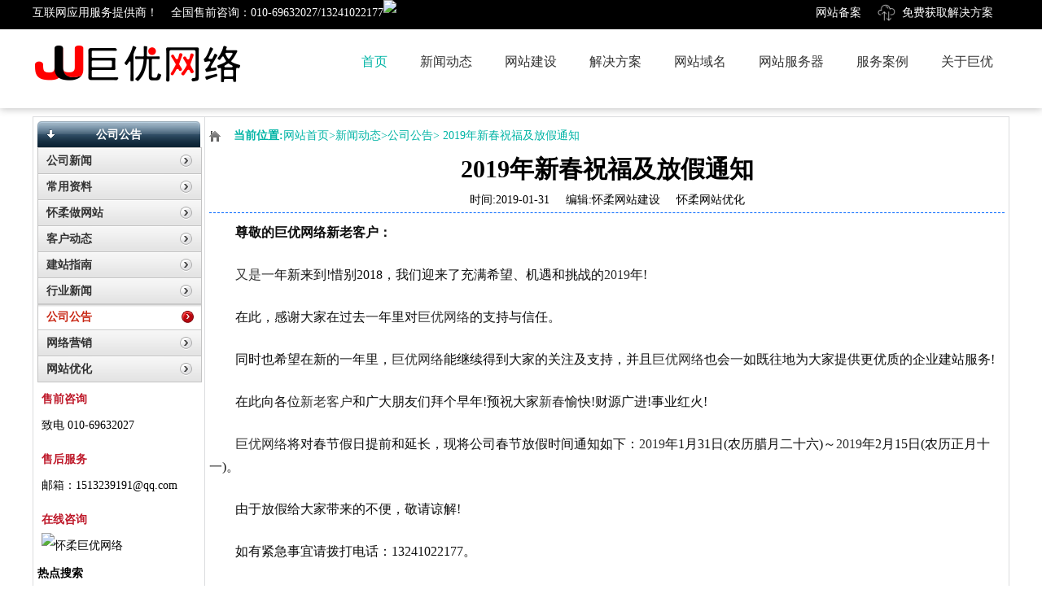

--- FILE ---
content_type: text/html; charset=utf-8
request_url: https://www.juoou.com/news/announcement/201901/31844.html
body_size: 27423
content:
<!DOCTYPE html>
<!--[if !IE]><!-->
<html lang="zh-cn">
<!--<![endif]-->
<head>
    <meta charset="utf-8" />
    <title>2019年新春祝福及放假通知_怀柔网站建设|巨优网络网站建设</title>
    <meta content="2019,新春,祝福,尊敬,巨优,网络,新老,客户,又是,一" name="keywords" />
    <meta content="尊敬的 巨优网络 新老客户： 又是一年新来到!惜别2018，我们迎来了充满希望、机遇和挑战的209年! 在此，感谢大家在过去一年里对巨优网络的支持与信任。 同时也希望在新的一年里，巨优网络能继续得到大家的关注及支持，并且巨优网络也会一如既往地为大家提供" name="description" />
	<meta name="author" content="巨优网络网站建设" />	
	<meta name="Copyright" content="powered by https://www.juoou.com/" />
    <link rel="canonical" href="https://www.juoou.com/news/announcement/201901/31844.html"/>
    <link rel="alternate" media="only screen and (max-width: 640px)" href="https://m.juoou.com/news/announcement/201901/31844.html">    
	<meta name="mobile-agent" content="format=html5;url=https://m.juoou.com/news/announcement/201901/31844.html">   
    <meta property="og:type" content="article">
    <meta property="og:title" content="2019年新春祝福及放假通知">
    <meta property="og:description" content="尊敬的 巨优网络 新老客户： 又是一年新来到!惜别2018，我们迎来了充满希望、机遇和挑战的209年! 在此，感谢大家在过去一年里对巨优网络的支持与信任。 同时也希望在新的一年里，巨优网络能继续得到大家的关注及支持，并且巨优网络也会一如既往地为大家提供">
    <meta property="og:url" content="https://www.juoou.com/news/announcement/201901/31844.html"/>
    <meta property="og:site_name" content="巨优网络网站建设">
    <meta property="og:image" content="https://www.juoou.com/uploads/allimg/190131/1-1Z1310910390-L.jpg"> 
	<link href="https://www.juoou.com/static/assets/icon/css/icon.css" rel="stylesheet">
	<link href="https://www.juoou.com/default/style.css" rel="stylesheet" />
	<script src="https://www.juoou.com/default/js/jquery.min.js" type="text/javascript"></script>
	<script src="https://www.juoou.com/default/js/jquery.SuperSlide.2.1.1.source.js" type="text/javascript"></script>
    <script src="https://www.juoou.com/static/assets/js/cms.js" type="text/javascript"></script>
	<script>
var _hmt = _hmt || [];
(function() {
  var hm = document.createElement("script");
  hm.src = "https://hm.baidu.com/hm.js?dc037372d95d916d1c21cea908ebcee8";
  var s = document.getElementsByTagName("script")[0]; 
  s.parentNode.insertBefore(hm, s);
})();
</script>

</head>
<body>
<div class="page-header-text">
<div class="col"><div class="fl">互联网应用服务提供商！&nbsp;&nbsp;&nbsp;&nbsp;全国售前咨询：<span class="top_hilite">010-69632027/13241022177</span><a target="_blank" href="http://wpa.qq.com/msgrd?v=3&uin=1513239191&site=qq&menu=yes"><img border="0" src="http://wpa.qq.com/pa?p=2:1513239191:41" alt="怀柔巨优网络" title="怀柔巨优网络"></a></div><div class="page-header-fr fr"><a href="http://www.juoou.com/news/announcement/201207/1415.html" >网站备案</a><a href="/index.php?s=form&c=xuqiubiaodan&m=post" >免费获取解决方案</a><form class="search-form" action="/index.php" method="get" style="display: none">
                                <input type="hidden" name="s" value="api">
                                <input type="hidden" name="c" value="api">
                                <input type="hidden" name="m" value="search">
                                <input type="hidden" name="dir" id="dr_search_module_dir" >
                                <div class="input-group">
                                    <div class="input-group-btn btn-group"><button id="dr_search_module_name" type="button" class="btn default dropdown-toggle" data-toggle="dropdown" aria-expanded="false"><i class="fa fa-angle-down"></i></button>
                                        <ul class="dropdown-menu">                                         
                                                                                                                                                                                <li><a href="javascript:dr_search_module_select('article', '普通文章');"> 普通文章 </a></li>
                                                                                                                                </ul>
                                    </div>
                                    <input type="text" placeholder="搜索内容..." name="keyword" class="fc-search-keyword form-control">
                                    <div class="input-group-btn"><button class="btn default" type="submit"> <i class="fa fa-search"></i> </button></div>
                                </div>
                                <script>
                                    // 这段js是用来执行搜索的
                                    function dr_search_module_select(dir, name) {
                                        $("#dr_search_module_dir").val(dir);
                                        $("#dr_search_module_name").html(name+' <i class="fa fa-angle-down"></i>');
                                    }
                                    dr_search_module_select('article', '普通文章');
                                </script>
                            </form>
                        </div>				
				</div>					
				</div>
<header class="page-header-top">
<div class="col"><div class="page-logo fl"><a href="https://www.juoou.com/"><img src="/static/assets/logo-web.png" alt="巨优网络网站建设" class="logo-default"></a></div>                       
<div class="page-header-menu fr"><ul id="nav" class="nav"><li class="nLi"><h3><a href="https://www.juoou.com/">首页</a></h3></li>
    <li class="nLi menu2"><h3><a href="https://www.juoou.com/news/" >新闻动态</a></h3>
        <ul class="sub dropdown-menu pull-left"><li class=""><a href="https://www.juoou.com/news/company/" class="nav-link nav-toggle " title="公司新闻">公司新闻</a></li><li class=""><a href="https://www.juoou.com/news/data/" class="nav-link nav-toggle " title="常用资料">常用资料</a></li><li class=""><a href="https://www.juoou.com/news/internet/" class="nav-link nav-toggle " title="怀柔做网站">怀柔做网站</a></li><li class=""><a href="https://www.juoou.com/news/customer/" class="nav-link nav-toggle " title="客户动态">客户动态</a></li><li class=""><a href="https://www.juoou.com/news/guide/" class="nav-link nav-toggle " title="建站指南">建站指南</a></li><li class=""><a href="https://www.juoou.com/news/industry/" class="nav-link nav-toggle " title="行业新闻">行业新闻</a></li><li class=" active"><a href="https://www.juoou.com/news/announcement/" class="nav-link nav-toggle " title="公司公告">公司公告</a></li><li class=""><a href="https://www.juoou.com/news/marketing/" class="nav-link nav-toggle " title="网络营销">网络营销</a></li><li class=""><a href="https://www.juoou.com/news/seo/" class="nav-link nav-toggle " title="网站优化">网站优化</a></li></ul>
            </li>
            <li class="nLi menu3"><h3><a href="https://www.juoou.com/website/" >网站建设</a></h3>
        <ul class="sub dropdown-menu pull-left"><li class=""><a href="https://www.juoou.com/website/package/" class="nav-link nav-toggle " title="网站建设套餐">网站建设套餐</a></li><li class=""><a href="https://www.juoou.com/website/maintenance/" class="nav-link nav-toggle " title="网站重构">网站重构</a></li><li class=""><a href="https://www.juoou.com/website/maintain/" class="nav-link nav-toggle " title="网站维护">网站维护</a></li><li class=""><a href="https://www.juoou.com/website/revision/" class="nav-link nav-toggle " title="网站改版">网站改版</a></li><li class=""><a href="https://www.juoou.com/website/seo/" class="nav-link nav-toggle " title="网站seo优化">网站seo优化</a></li><li class=""><a href="https://www.juoou.com/website/software/" class="nav-link nav-toggle " title="安全服务">安全服务</a></li><li class=""><a href="https://www.juoou.com/website/temp/" class="nav-link nav-toggle " title="网站模板库">网站模板库</a></li><li class=""><a href="https://www.juoou.com/website/operate/" class="nav-link nav-toggle " title="网站运营">网站运营</a></li><li class=""><a href="https://www.juoou.com/website/sem/" class="nav-link nav-toggle " title="网站推广">网站推广</a></li><li class=""><a href="https://www.juoou.com/website/graphic/" class="nav-link nav-toggle " title="平面设计">平面设计</a></li><li class=""><a href="https://www.juoou.com/website/video/" class="nav-link nav-toggle " title="视频宣传片">视频宣传片</a></li><li class=""><a href="https://www.juoou.com/website/xiaochengxu/" class="nav-link nav-toggle " title="小程序开发">小程序开发</a></li><li class=""><a href="https://www.juoou.com/website/ssl/" class="nav-link nav-toggle " title="ssl安全证书">ssl安全证书</a></li></ul>
            </li>
            <li class="nLi menu4"><h3><a href="https://www.juoou.com/program/" >解决方案</a></h3>
        <ul class="sub dropdown-menu pull-left"><li class=""><a href="https://www.juoou.com/program/travel/" class="nav-link nav-toggle " title="旅游网站建设解决方案">旅游网站建设解决方案</a></li><li class=""><a href="https://www.juoou.com/program/zhaopin/" class="nav-link nav-toggle " title="人才招聘网站建设解决方案">人才招聘网站建设解决方案</a></li><li class=""><a href="https://www.juoou.com/program/portal/" class="nav-link nav-toggle " title="地方门户网站建设解决方案">地方门户网站建设解决方案</a></li><li class=""><a href="https://www.juoou.com/program/dining/" class="nav-link nav-toggle " title="酒店餐饮网站建设解决方案">酒店餐饮网站建设解决方案</a></li><li class=""><a href="https://www.juoou.com/program/edu/" class="nav-link nav-toggle " title="学校教育网站建设解决方案">学校教育网站建设解决方案</a></li><li class=""><a href="https://www.juoou.com/program/estate/" class="nav-link nav-toggle " title="房产网站建设解决方案">房产网站建设解决方案</a></li><li class=""><a href="https://www.juoou.com/program/wap/" class="nav-link nav-toggle " title="手机网站建设解决方案">手机网站建设解决方案</a></li><li class=""><a href="https://www.juoou.com/program/shop/" class="nav-link nav-toggle " title="电子商务网站建设解决方案">电子商务网站建设解决方案</a></li><li class=""><a href="https://www.juoou.com/program/zhtv/" class="nav-link nav-toggle " title="视频短视频网站开发方案">视频短视频网站开发方案</a></li><li class=""><a href="https://www.juoou.com/program/tuan/" class="nav-link nav-toggle " title="团购网站建设解决方案">团购网站建设解决方案</a></li><li class=""><a href="https://www.juoou.com/program/it/" class="nav-link nav-toggle " title="IT软件及系统解决方案">IT软件及系统解决方案</a></li><li class=""><a href="https://www.juoou.com/program/jianzhan/" class="nav-link nav-toggle " title="建站产品说明">建站产品说明</a></li></ul>
            </li>
            <li class="nLi menu5"><h3><a href="https://www.juoou.com/domain/" >网站域名</a></h3>
        <ul class="sub dropdown-menu pull-left"><li class=""><a href="https://www.juoou.com/domain/special/" class="nav-link nav-toggle " title="其它域名">其它域名</a></li><li class=""><a href="https://www.juoou.com/domain/price/" class="nav-link nav-toggle " title="常规域名">常规域名</a></li></ul>
            </li>
            <li class="nLi menu6"><h3><a href="https://www.juoou.com/space/" >网站服务器</a></h3>
        <ul class="sub dropdown-menu pull-left"><li class=""><a href="https://www.juoou.com/space/virtual/" class="nav-link nav-toggle " title="虚拟主机">虚拟主机</a></li><li class=""><a href="https://www.juoou.com/space/sk/" class="nav-link nav-toggle " title="韩国主机">韩国主机</a></li><li class=""><a href="https://www.juoou.com/space/hongkong/" class="nav-link nav-toggle " title="香港主机">香港主机</a></li><li class=""><a href="https://www.juoou.com/space/american/" class="nav-link nav-toggle " title="超G主机">超G主机</a></li><li class=""><a href="https://www.juoou.com/space/email/" class="nav-link nav-toggle " title="企业邮箱">企业邮箱</a></li></ul>
            </li>
            <li class="nLi menu7"><h3><a href="https://www.juoou.com/case/" >服务案例</a></h3>
        <ul class="sub dropdown-menu pull-left"><li class=""><a href="https://www.juoou.com/case/well/" class="nav-link nav-toggle " title="知名客户">知名客户</a></li><li class=""><a href="https://www.juoou.com/case/corporate/" class="nav-link nav-toggle " title="企业网站">企业网站</a></li><li class=""><a href="https://www.juoou.com/case/products/" class="nav-link nav-toggle " title="产品展示网站">产品展示网站</a></li><li class=""><a href="https://www.juoou.com/case/government/" class="nav-link nav-toggle " title="政府网站">政府网站</a></li><li class=""><a href="https://www.juoou.com/case/portal/" class="nav-link nav-toggle " title="门户网站">门户网站</a></li><li class=""><a href="https://www.juoou.com/case/seo/" class="nav-link nav-toggle " title="网站优化服务">网站优化服务</a></li><li class=""><a href="https://www.juoou.com/case/mobile/" class="nav-link nav-toggle " title="手机网站">手机网站</a></li><li class=""><a href="https://www.juoou.com/case/weixinsite/" class="nav-link nav-toggle " title="微站/APP开发">微站/APP开发</a></li></ul>
            </li>
            <li class="nLi menu8"><h3><a href="https://www.juoou.com/about/" >关于巨优</a></h3>
        <ul class="sub dropdown-menu pull-left"><li class=""><a href="https://www.juoou.com/about/company/" class="nav-link nav-toggle " title="公司简介">公司简介</a></li><li class=""><a href="https://www.juoou.com/about/job/" class="nav-link nav-toggle " title="公司招聘">公司招聘</a></li><li class=""><a href="https://www.juoou.com/about/cooperation/" class="nav-link nav-toggle " title="合作方式">合作方式</a></li></ul>
            </li>
            </ul>
		<script id="jsID" type="text/javascript">			
			jQuery("#nav").slide({ 
				type:"menu",
				titCell:".nLi",
				targetCell:".sub",
				effect:"slideDown",
				delayTime:300 ,
				triggerTime:0,
				returnDefault:true
			});
		</script>
                </div>
                   </div>
                </header>
                
               
<main class="col mb10">
  <div class="bar_l bord_l">
    <dl class="bar_box">
      <dt>
        <h2>公司公告</h2>
      </dt>
      <dd class="bar"> <h3><a  href="https://www.juoou.com/news/company/">公司新闻</a></h3><h3><a  href="https://www.juoou.com/news/data/">常用资料</a></h3><h3><a  href="https://www.juoou.com/news/internet/">怀柔做网站</a></h3><h3><a  href="https://www.juoou.com/news/customer/">客户动态</a></h3><h3><a  href="https://www.juoou.com/news/guide/">建站指南</a></h3><h3><a  href="https://www.juoou.com/news/industry/">行业新闻</a></h3><h3><a  class="thisclass" href="https://www.juoou.com/news/announcement/">公司公告</a></h3><h3><a  href="https://www.juoou.com/news/marketing/">网络营销</a></h3><h3><a  href="https://www.juoou.com/news/seo/">网站优化</a></h3></dd>
    </dl>
      <dl class="l_tel">
      <dd>
        <p> <strong>售前咨询</strong><br />
          致电 010-69632027</p>
      </dd>
      <dd>
        <p><strong>售后服务</strong><br />
          邮箱：1513239191@qq.com</p>
      </dd>
      <dd>
        <p><strong>在线咨询</strong><br />
          <a target="_blank" href="http://wpa.qq.com/msgrd?v=3&uin=1513239191&site=qq&menu=yes"><img border="0" src="http://wpa.qq.com/pa?p=2:1513239191:41" alt="怀柔巨优网络" title="怀柔巨优网络"></a></p>
      </dd>
      
    </dl>   
   
    
    <script>
    document.addEventListener('DOMContentLoaded', () => {
        const lTel = document.querySelector('.l_tel');
        const originalOffsetTop = lTel.offsetTop; // 获取初始位置
    
        window.addEventListener('scroll', () => {
            if (window.scrollY > originalOffsetTop) {
                lTel.style.position = 'fixed';
                lTel.style.top = '0';
            } else {
                lTel.style.position = 'relative';
                lTel.style.top = 'auto';
            }
        });
    });
    </script>    <dl class="taglink">
      <dt>热点搜索</dt>
      <dd><a href="https://www.juoou.com/search/article/keyword-2019.html" target="_blank">2019</a>
<a href="https://www.juoou.com/search/article/keyword-%E6%96%B0%E6%98%A5.html" target="_blank">新春</a>
<a href="https://www.juoou.com/search/article/keyword-%E7%A5%9D%E7%A6%8F.html" target="_blank">祝福</a>
<a href="https://www.juoou.com/search/article/keyword-%E5%B0%8A%E6%95%AC.html" target="_blank">尊敬</a>
<a href="https://www.juoou.com/search/article/keyword-%E5%B7%A8%E4%BC%98.html" target="_blank">巨优</a>
<a href="https://www.juoou.com/search/article/keyword-%E7%BD%91%E7%BB%9C.html" target="_blank">网络</a>
<a href="https://www.juoou.com/search/article/keyword-%E6%96%B0%E8%80%81.html" target="_blank">新老</a>
<a href="https://www.juoou.com/search/article/keyword-%E5%AE%A2%E6%88%B7.html" target="_blank">客户</a>
<a href="https://www.juoou.com/search/article/keyword-%E5%8F%88%E6%98%AF.html" target="_blank">又是</a>
<a href="https://www.juoou.com/search/article/keyword-%E4%B8%80.html" target="_blank">一</a>
</dd>
    </dl>
  </div>
  <div class="bar_r bord_r">
    <div class="now">
	  <strong>当前位置:</strong><a href="https://www.juoou.com/">网站首页</a>><a href="https://www.juoou.com/news/">新闻动态</a> 
>
<a href="https://www.juoou.com/news/announcement/">公司公告</a> 
>
2019年新春祝福及放假通知	  </div>
    <div class="viewbox">
      <div class="title">
        <h1>2019年新春祝福及放假通知</h1>
      </div>
      <div class="info"><span>时间:2019-01-31</span><span>编辑:<a href="http://www.juoou.com/" title="怀柔网站建设">怀柔网站建设</a></span><span><a href="https://www.juoou.com/website/seo/" title="怀柔网站优化">怀柔网站优化</a></span></div>
      <div class="content">
		  <p>
	<strong>尊敬的</strong><strong>巨优网络</strong><strong>新老客户：</strong></p>
<p>
	<a title="又是" href="https://www.juoou.com/search/article/keyword-%E5%8F%88%E6%98%AF.html" target="_blank">又是</a><a title="一" href="https://www.juoou.com/search/article/keyword-%E4%B8%80.html" target="_blank">一</a>年新来到!惜别2018，我们迎来了充满希望、机遇和挑战的<a title="2019" href="https://www.juoou.com/search/article/keyword-2019.html" target="_blank">2019</a>年!</p>
<p>
	在此，感谢大家在过去<a title="一" href="https://www.juoou.com/search/article/keyword-%E4%B8%80.html" target="_blank">一</a>年里对<a title="巨优" href="https://www.juoou.com/search/article/keyword-%E5%B7%A8%E4%BC%98.html" target="_blank">巨优</a><a title="网络" href="https://www.juoou.com/search/article/keyword-%E7%BD%91%E7%BB%9C.html" target="_blank">网络</a>的支持与信任。</p>
<p>
	同时也希望在新的<a title="一" href="https://www.juoou.com/search/article/keyword-%E4%B8%80.html" target="_blank">一</a>年里，<a title="巨优" href="https://www.juoou.com/search/article/keyword-%E5%B7%A8%E4%BC%98.html" target="_blank">巨优</a><a title="网络" href="https://www.juoou.com/search/article/keyword-%E7%BD%91%E7%BB%9C.html" target="_blank">网络</a>能继续得到大家的关注及支持，并且<a title="巨优" href="https://www.juoou.com/search/article/keyword-%E5%B7%A8%E4%BC%98.html" target="_blank">巨优</a><a title="网络" href="https://www.juoou.com/search/article/keyword-%E7%BD%91%E7%BB%9C.html" target="_blank">网络</a>也会<a title="一" href="https://www.juoou.com/search/article/keyword-%E4%B8%80.html" target="_blank">一</a>如既往地为大家提供更优质的企业建站服务!</p>
<p>
	在此向各位<a title="新老" href="https://www.juoou.com/search/article/keyword-%E6%96%B0%E8%80%81.html" target="_blank">新老</a><a title="客户" href="https://www.juoou.com/search/article/keyword-%E5%AE%A2%E6%88%B7.html" target="_blank">客户</a>和广大朋友们拜个早年!预祝大家<a title="新春" href="https://www.juoou.com/search/article/keyword-%E6%96%B0%E6%98%A5.html" target="_blank">新春</a>愉快!财源广进!事业红火!</p>
<p>
	<a title="巨优" href="https://www.juoou.com/search/article/keyword-%E5%B7%A8%E4%BC%98.html" target="_blank">巨优</a><a title="网络" href="https://www.juoou.com/search/article/keyword-%E7%BD%91%E7%BB%9C.html" target="_blank">网络</a>将对春节假日提前和延长，现将公司春节放假时间通知如下：<a title="2019" href="https://www.juoou.com/search/article/keyword-2019.html" target="_blank">2019</a>年1月31日(农历腊月二十六)～<a title="2019" href="https://www.juoou.com/search/article/keyword-2019.html" target="_blank">2019</a>年2月15日(农历正月十<a title="一" href="https://www.juoou.com/search/article/keyword-%E4%B8%80.html" target="_blank">一</a>)。</p>
<p>
	由于放假给大家带来的不便，敬请谅解!</p>
<p>
	如有紧急事宜请拨打电话：13241022177。</p>
<p>
	再次感谢大家<a title="一" href="https://www.juoou.com/search/article/keyword-%E4%B8%80.html" target="_blank">一</a>直以来对<a title="巨优" href="https://www.juoou.com/search/article/keyword-%E5%B7%A8%E4%BC%98.html" target="_blank">巨优</a><a title="网络" href="https://www.juoou.com/search/article/keyword-%E7%BD%91%E7%BB%9C.html" target="_blank">网络</a>的关注及支持!</p>
<p>
	衷心祝愿大家度过<a title="一" href="https://www.juoou.com/search/article/keyword-%E4%B8%80.html" target="_blank">一</a>个欢乐、祥和、喜庆的春节!</p>
<p style="text-align: center;">
	&nbsp;</p>
<p style="text-align: center;">
	<span style="font-size:18px;"><strong><span style="color:#ff0000;">企业建站&middot;网上商城&middot;小程序&middot;微信营销&middot;垂直门户&middot;定制开发</span></strong></span></p>
<div style="text-align: center;">
	<img alt="2019年新春快乐" src="http://www.juoou.com/uploads/allimg/190131/1-1Z13109202W03.jpg" /></div>
 
		<p style="text-align: center; "><img style="height: 350px;" src="https://www.juoou.com/uploadfile/202403/c96a77552dcad24.png" alt="巨优网络微信"></p>
        
        <p>巨优网络网站建设为怀柔区企业提供网站建设服务，提供<a href="http://www.juoou.com" title="怀柔网站建设"><strong>怀柔网站建设</strong></a>、<a href="http://www.juoou.com" title="怀柔网站制作"><strong>怀柔网站制作</strong></a>、<a href="https://www.juoou.com/website/seo/" title="怀柔网站优化"><strong>怀柔网站优化</strong></a>服务,为怀柔区各单位提供完善的<a href="https://www.juoou.com/program/" title="网站建设解决方案"><strong>网站建设解决方案</strong></a>,推动怀柔信息化发展！<a href="http://www.juoou.com" title="怀柔做网站"><strong>怀柔做网站</strong></a>,<a href="http://www.juoou.com" title="怀柔做网站公司"><strong>怀柔做网站公司</strong></a>,选巨优网络！咨询热线：010-69632027</p>
      </div>     
      <div class="contentTAG"><label>关键词：</label><a href="/tags/yi.html" title="一">一</a><a href="/tags/zhufu.html" title="祝福">祝福</a><a href="/tags/xinlao.html" title="新老">新老</a><a href="/tags/juyou.html" title="巨优">巨优</a><a href="/tags/youshi.html" title="又是">又是</a><a href="/tags/xinchun.html" title="新春">新春</a><a href="/tags/2019.html" title="2019">2019</a><a href="/tags/zunjing.html" title="尊敬">尊敬</a><a href="/tags/wangluo.html" title="网络">网络</a><a href="/tags/kehu.html" title="客户">客户</a></div>
      <div class="context">
        <ul>
          <li><strong>上一篇：</strong><a href="https://www.juoou.com/news/announcement/201811/26840.html">过期服务器或域名请及时办理备案注销通告</a></li>
          <li><strong>下一篇：</strong><a href="https://www.juoou.com/news/announcement/201904/30856.html">巨优网络五一放假通知！</a> </li>
        </ul>
      </div>
	  
	  <div class="s-hotsearch">
      <h3>热点搜索</h3>
      <div class="hotsearch-container">
        <div class="hotsearch-wrapper">
          <ul class="hotsearch-list">
            <li><a href="https://www.juoou.com/search/article/keyword-%E6%80%80%E6%9F%94%E5%A4%A9%E6%B0%94.html">怀柔天气</a></li><li><a href="https://www.juoou.com/search/article/keyword-%E6%80%80%E6%9F%94%E5%A4%A9%E6%B0%94%E9%A2%84%E6%8A%A5.html">怀柔天气预报</a></li><li><a href="https://www.juoou.com/search/article/keyword-%E6%80%80%E6%9F%94%E4%BF%A1%E6%81%AF%E7%BD%91.html">怀柔信息网</a></li><li><a href="https://www.juoou.com/search/article/keyword-%E6%80%80%E6%9F%94%E5%8C%BA%E6%94%BF%E5%BA%9C.html">怀柔区政府</a></li><li><a href="https://www.juoou.com/search/article/keyword-%E6%80%80%E6%9F%94%E5%8C%BA.html">怀柔区</a></li><li><a href="https://www.juoou.com/search/article/keyword-%E5%8C%97%E4%BA%AC%E6%80%80%E6%9F%94%E5%A4%A9%E6%B0%94.html">北京怀柔天气</a></li><li><a href="https://www.juoou.com/search/article/keyword-%E6%80%80%E6%9F%94%E6%B0%B4%E5%BA%93.html">怀柔水库</a></li><li><a href="https://www.juoou.com/search/article/keyword-%E6%80%80%E6%9F%94%E6%99%AF%E7%82%B9.html">怀柔景点</a></li><li><a href="https://www.juoou.com/search/article/keyword-%E5%8C%97%E4%BA%AC%E5%B8%82%E6%80%80%E6%9F%94%E5%8C%BA.html">北京市怀柔区</a></li><li><a href="https://www.juoou.com/search/article/keyword-%E5%8C%97%E4%BA%AC%E6%80%80%E6%9F%94.html">北京怀柔</a></li><li><a href="https://www.juoou.com/search/article/keyword-%E6%80%80%E6%9F%94%E4%BA%BA%E6%89%8D%E7%BD%91.html">怀柔人才网</a></li><li><a href="https://www.juoou.com/search/article/keyword-%E6%80%80%E6%9F%94%E5%9C%B0%E5%9B%BE.html">怀柔地图</a></li><li><a href="https://www.juoou.com/search/article/keyword-%E6%80%80%E6%9F%94%E5%8C%BA%E9%82%AE%E7%BC%96.html">怀柔区邮编</a></li><li><a href="https://www.juoou.com/search/article/keyword-%E6%80%80%E6%9F%94%E7%A7%9F%E6%88%BF%E7%BD%91.html">怀柔租房网</a></li><li><a href="https://www.juoou.com/search/article/keyword-%E6%80%80%E6%9F%94%E4%BF%A1%E6%81%AF.html">怀柔信息</a></li><li><a href="https://www.juoou.com/search/article/keyword-%E6%80%80%E6%9F%94%E6%96%B0%E9%97%BB.html">怀柔新闻</a></li><li><a href="https://www.juoou.com/search/article/keyword-%E6%80%80%E6%9F%94%E6%B0%B4%E9%95%BF%E5%9F%8E.html">怀柔水长城</a></li><li><a href="https://www.juoou.com/search/article/keyword-%E6%80%80%E6%9F%94%E4%BA%8C%E6%89%8B%E6%88%BF.html">怀柔二手房</a></li><li><a href="https://www.juoou.com/search/article/keyword-%E6%80%80%E6%9F%94%E5%8C%BA%E5%9C%B0%E5%9B%BE.html">怀柔区地图</a></li><li><a href="https://www.juoou.com/search/article/keyword-%E6%80%80%E6%9F%94%E9%A6%99%E6%B0%B4%E5%9F%8E.html">怀柔香水城</a></li><li><a href="https://www.juoou.com/search/article/keyword-%E6%80%80%E6%9F%94%E5%86%9C%E5%AE%B6%E9%99%A2.html">怀柔农家院</a></li><li><a href="https://www.juoou.com/search/article/keyword-%E6%80%80%E6%9F%94%E6%97%85%E6%B8%B8.html">怀柔旅游</a></li><li><a href="https://www.juoou.com/search/article/keyword-%E5%8C%97%E4%BA%AC%E6%80%80%E6%9F%94%E6%97%85%E6%B8%B8%E6%99%AF%E7%82%B9.html">北京怀柔旅游景点</a></li><li><a href="https://www.juoou.com/search/article/keyword-%E6%80%80%E6%9F%94%E5%B1%B1%E5%90%A7.html">怀柔山吧</a></li><li><a href="https://www.juoou.com/search/article/keyword-%E6%80%80%E6%9F%94%E4%BA%8C%E6%89%8B%E6%88%BF%E5%87%BA%E5%94%AE.html">怀柔二手房出售</a></li><li><a href="https://www.juoou.com/search/article/keyword-%E6%80%80%E6%9F%94%E6%8B%9B%E8%81%98%E4%BF%A1%E6%81%AF.html">怀柔招聘信息</a></li><li><a href="https://www.juoou.com/search/article/keyword-%E6%80%80%E6%9F%94%E8%99%B9%E9%B3%9F%E9%B1%BC.html">怀柔虹鳟鱼</a></li><li><a href="https://www.juoou.com/search/article/keyword-%E5%8C%97%E4%BA%AC%E6%80%80%E6%9F%94%E5%86%9C%E5%AE%B6%E9%99%A2.html">北京怀柔农家院</a></li><li><a href="https://www.juoou.com/search/article/keyword-%E6%80%80%E6%9F%94%E7%A7%9F%E6%88%BF.html">怀柔租房</a></li><li><a href="https://www.juoou.com/search/article/keyword-%E6%80%80%E6%9F%94%E5%BA%A6%E5%81%87%E6%9D%91.html">怀柔度假村</a></li><li><a href="https://www.juoou.com/search/article/keyword-%E6%80%80%E6%9F%94%E7%A7%9F%E6%88%BF%E4%BF%A1%E6%81%AF.html">怀柔租房信息</a></li><li><a href="https://www.juoou.com/search/article/keyword-%E6%80%80%E6%9F%94%E6%8B%9B%E8%81%98%E7%BD%91.html">怀柔招聘网</a></li><li><a href="https://www.juoou.com/search/article/keyword-%E6%80%80%E6%9F%94%E5%8C%BA%E4%BF%A1%E6%81%AF%E7%BD%91.html">怀柔区信息网</a></li><li><a href="https://www.juoou.com/search/article/keyword-%E6%80%80%E6%9F%94%E5%AE%BE%E9%A6%86.html">怀柔宾馆</a></li><li><a href="https://www.juoou.com/search/article/keyword-%E6%80%80%E6%9F%94%E4%BA%8C%E6%89%8B%E6%88%BF%E4%BF%A1%E6%81%AF.html">怀柔二手房信息</a></li><li><a href="https://www.juoou.com/search/article/keyword-%E6%80%80%E6%9F%94%E6%88%BF%E5%B1%8B%E5%87%BA%E7%A7%9F.html">怀柔房屋出租</a></li><li><a href="https://www.juoou.com/search/article/keyword-%E6%80%80%E6%9F%94%E7%BD%91.html">怀柔网</a></li><li><a href="https://www.juoou.com/search/article/keyword-%E6%80%80%E6%9F%94%E4%B8%80%E4%B8%AD.html">怀柔一中</a></li><li><a href="https://www.juoou.com/search/article/keyword-%E6%80%80%E6%9F%94%E6%8B%93%E5%B1%95%E8%AE%AD%E7%BB%83.html">怀柔拓展训练</a></li><li><a href="https://www.juoou.com/search/article/keyword-%E6%80%80%E6%9F%94%E6%A4%8D%E6%A0%91.html">怀柔植树</a></li><li><a href="https://www.juoou.com/search/article/keyword-%E5%8C%97%E4%BA%AC%E6%80%80%E6%9F%94%E6%97%85%E6%B8%B8.html">北京怀柔旅游</a></li><li><a href="https://www.juoou.com/search/article/keyword-%E6%80%80%E6%9F%94%E4%BA%BA%E5%8A%9B%E8%B5%84%E6%BA%90%E7%BD%91.html">怀柔人力资源网</a></li><li><a href="https://www.juoou.com/search/article/keyword-%E5%8C%97%E4%BA%AC%E6%80%80%E6%9F%94%E9%9B%81%E6%A0%96%E6%B9%96.html">北京怀柔雁栖湖</a></li><li><a href="https://www.juoou.com/search/article/keyword-%E6%80%80%E6%9F%94%E9%9B%81%E8%A5%BF%E6%B9%96.html">怀柔雁西湖</a></li><li><a href="https://www.juoou.com/search/article/keyword-%E6%80%80%E6%9F%94%E5%B1%B1%E5%90%A7%E5%BA%A6%E5%81%87%E6%9D%91%E5%AE%98%E7%BD%91.html">怀柔山吧度假村官网</a></li><li><a href="https://www.juoou.com/search/article/keyword-%E5%8C%97%E4%BA%AC%E6%80%80%E6%9F%94%E4%BA%BA%E5%8A%9B%E8%B5%84%E6%BA%90%E7%BD%91.html">北京怀柔人力资源网</a></li><li><a href="https://www.juoou.com/search/article/keyword-%E6%80%80%E6%9F%94%E5%8C%BA%E6%95%99%E5%A7%94.html">怀柔区教委</a></li><li><a href="https://www.juoou.com/search/article/keyword-%E6%80%80%E6%9F%94%E9%9D%92%E9%BE%99%E5%B3%A1.html">怀柔青龙峡</a></li><li><a href="https://www.juoou.com/search/article/keyword-%E6%80%80%E6%9F%94%E6%9D%BF%E6%A0%97.html">怀柔板栗</a></li><li><a href="https://www.juoou.com/search/article/keyword-%E6%80%80%E6%9F%94%E5%8C%BA%E4%BA%BA%E5%8A%9B%E8%B5%84%E6%BA%90%E5%92%8C%E7%A4%BE%E4%BC%9A%E4%BF%9D%E9%9A%9C%E5%B1%80.html">怀柔区人力资源和社会保障局</a></li><li><a href="https://www.juoou.com/search/article/keyword-%E6%80%80%E6%9F%94%E6%97%85%E6%B8%B8%E6%99%AF%E7%82%B9%E5%A4%A7%E5%85%A8.html">怀柔旅游景点大全</a></li><li><a href="https://www.juoou.com/search/article/keyword-%E6%80%80%E6%9F%94%E9%9B%81%E6%A0%96%E6%B9%96.html">怀柔雁栖湖</a></li><li><a href="https://www.juoou.com/search/article/keyword-%E5%8C%97%E4%BA%AC%E6%80%80%E6%9F%94%E5%A4%A9%E6%B0%94%E9%A2%84%E6%8A%A5.html">北京怀柔天气预报</a></li><li><a href="https://www.juoou.com/search/article/keyword-%E6%80%80%E6%9F%94%E7%BA%A2%E8%9E%BA%E5%AF%BA.html">怀柔红螺寺</a></li><li><a href="https://www.juoou.com/search/article/keyword-%E6%80%80%E6%9F%94%E7%94%9F%E6%B4%BB%E7%BD%91.html">怀柔生活网</a></li><li><a href="https://www.juoou.com/search/article/keyword-%E6%80%80%E6%9F%94%E4%B9%9D%E5%85%AC%E5%B1%B1%E9%99%B5%E5%9B%AD.html">怀柔九公山陵园</a></li><li><a href="https://www.juoou.com/search/article/keyword-%E5%8C%97%E4%BA%AC%E5%B8%82%E6%80%80%E6%9F%94%E5%8C%BA%E5%A4%A9%E6%B0%94.html">北京市怀柔区天气</a></li><li><a href="https://www.juoou.com/search/article/keyword-%E6%80%80%E6%9F%94%E5%8D%81%E5%A4%A7%E6%99%AF%E7%82%B9.html">怀柔十大景点</a></li><li><a href="https://www.juoou.com/search/article/keyword-%E6%80%80%E6%9F%94%E6%9C%89%E4%BB%80%E4%B9%88%E5%A5%BD%E7%8E%A9%E7%9A%84%E6%99%AF%E7%82%B9.html">怀柔有什么好玩的景点</a></li><li><a href="https://www.juoou.com/search/article/keyword-%E6%80%80%E6%9F%94%E4%B8%80%E6%97%A5%E6%B8%B8%E5%93%AA%E9%87%8C%E5%A5%BD%E7%8E%A9.html">怀柔一日游哪里好玩</a></li><li><a href="https://www.juoou.com/search/article/keyword-%E6%80%80%E6%9F%94%E4%BF%A1%E6%81%AF%E7%BD%91%E5%AE%98%E7%BD%91.html">怀柔信息网官网</a></li><li><a href="https://www.juoou.com/search/article/keyword-%E6%80%80%E6%9F%94%E6%88%BF%E4%BB%B7.html">怀柔房价</a></li><li><a href="https://www.juoou.com/search/article/keyword-%E5%8C%97%E4%BA%AC%E6%80%80%E6%9F%94%E6%9C%89%E4%BB%80%E4%B9%88%E5%A5%BD%E7%8E%A9%E7%9A%84%E5%9C%B0%E6%96%B9.html">北京怀柔有什么好玩的地方</a></li><li><a href="https://www.juoou.com/search/article/keyword-%E6%80%80%E6%9F%94%E7%96%AB%E6%83%85.html">怀柔疫情</a></li><li><a href="https://www.juoou.com/search/article/keyword-%E6%80%80%E6%9F%94%E4%BA%8C%E6%89%8B%E6%88%BF%E4%BA%A4%E6%98%93.html">怀柔二手房交易</a></li><li><a href="https://www.juoou.com/search/article/keyword-%E5%8C%97%E4%BA%AC%E6%80%80%E6%9F%94%E7%99%BD%E6%B2%B3%E6%BC%82%E6%B5%81.html">北京怀柔白河漂流</a></li><li><a href="https://www.juoou.com/search/article/keyword-%E6%80%80%E6%9F%94%E5%8C%BA%E5%A4%A9%E6%B0%94%E9%A2%84%E6%8A%A5.html">怀柔区天气预报</a></li><li><a href="https://www.juoou.com/search/article/keyword-%E6%80%80%E6%9F%94%E6%96%B0%E6%88%BF%E6%88%BF%E4%BB%B7.html">怀柔新房房价</a></li><li><a href="https://www.juoou.com/search/article/keyword-%E6%80%80%E6%9F%94%E6%94%BF%E7%AD%96.html">怀柔政策</a></li><li><a href="https://www.juoou.com/search/article/keyword-%E6%80%80%E6%9F%94%E5%B0%8F%E5%8C%BA%E6%88%BF%E4%BB%B7.html">怀柔小区房价</a></li><li><a href="https://www.juoou.com/search/article/keyword-%E6%80%80%E6%9F%94%E7%A9%BA%E6%B0%94%E8%B4%A8%E9%87%8F.html">怀柔空气质量</a></li><li><a href="https://www.juoou.com/search/article/keyword-%E4%B8%AD%E5%9B%BD%E5%8C%97%E4%BA%AC%E5%B8%82%E5%8C%97%E4%BA%AC%E5%B8%82%E6%80%80%E6%9F%94%E5%8C%BA%E5%A4%A9%E6%B0%94.html">中国北京市北京市怀柔区天气</a></li><li><a href="https://www.juoou.com/search/article/keyword-%E6%80%80%E6%9F%94%E7%A7%9F%E6%88%BF%E5%8D%95%E9%97%B4%E5%87%BA%E7%A7%9F.html">怀柔租房单间出租</a></li><li><a href="https://www.juoou.com/search/article/keyword-%E6%80%80%E6%9F%94%E5%B0%8F%E5%8C%BA%E4%BA%8C%E6%89%8B%E6%88%BF.html">怀柔小区二手房</a></li><li><a href="https://www.juoou.com/search/article/keyword-%E6%80%80%E6%9F%94%E7%A7%9F%E6%88%BF%E4%BB%B7%E6%A0%BC.html">怀柔租房价格</a></li><li><a href="https://www.juoou.com/search/article/keyword-%E6%80%80%E6%9F%94%E4%BA%8C%E6%89%8B%E6%88%BF%E6%80%A5%E5%94%AE.html">怀柔二手房急售</a></li><li><a href="https://www.juoou.com/search/article/keyword-%E6%80%80%E6%9F%94%E7%A7%91%E5%AD%A6%E5%9F%8E.html">怀柔科学城</a></li><li><a href="https://www.juoou.com/search/article/keyword-%E6%80%80%E6%9F%94%E5%90%A7.html">怀柔吧</a></li><li><a href="https://www.juoou.com/search/article/keyword-%E5%8C%97%E4%BA%AC%E6%80%80%E6%9F%94%E5%8C%BA%E6%99%AF%E7%82%B9.html">北京怀柔区景点</a></li><li><a href="https://www.juoou.com/search/article/keyword-%E5%8C%97%E4%BA%AC%E6%80%80%E6%9F%94%E5%8C%BA.html">北京怀柔区</a></li><li><a href="https://www.juoou.com/search/article/keyword-%E6%80%80%E6%9F%94%E5%A4%A9%E6%B0%94%E9%A2%84%E6%8A%A5%E6%9F%A5%E8%AF%A2%E4%B8%80%E5%91%A815%E5%A4%A9.html">怀柔天气预报查询一周15天</a></li><li><a href="https://www.juoou.com/search/article/keyword-%E6%80%80%E6%9F%94%E5%AE%9E%E9%AA%8C%E5%AE%A4.html">怀柔实验室</a></li><li><a href="https://www.juoou.com/search/article/keyword-%E6%80%80%E6%9F%94%E4%B8%87%E8%BE%BE%E5%BD%B1%E5%9F%8E.html">怀柔万达影城</a></li><li><a href="https://www.juoou.com/search/article/keyword-%E6%80%80%E6%9F%94%E5%86%9C%E5%AE%B6%E9%99%A2%E4%BD%8F%E5%AE%BF%E6%8E%92%E5%90%8D.html">怀柔农家院住宿排名</a></li><li><a href="https://www.juoou.com/search/article/keyword-%E5%8C%97%E4%BA%AC%E5%B8%82%E6%80%80%E6%9F%94%E5%8C%BA%E9%82%AE%E7%BC%96.html">北京市怀柔区邮编</a></li><li><a href="https://www.juoou.com/search/article/keyword-%E6%80%80%E6%9F%94%E9%9D%92%E9%BE%99%E5%B3%A1%E6%99%AF%E5%8C%BA.html">怀柔青龙峡景区</a></li><li><a href="https://www.juoou.com/search/article/keyword-%E6%80%80%E6%9F%94%E7%BD%91%E7%AB%99%E5%BB%BA%E8%AE%BE.html">怀柔网站建设</a></li><li><a href="https://www.juoou.com/search/article/keyword-%E6%80%80%E6%9F%94%E5%9B%BD%E5%AE%B6%E5%AE%9E%E9%AA%8C%E5%AE%A4.html">怀柔国家实验室</a></li><li><a href="https://www.juoou.com/search/article/keyword-%E5%8C%97%E4%BA%AC%E6%80%80%E6%9F%94%E6%88%BF%E4%BB%B7.html">北京怀柔房价</a></li><li><a href="https://www.juoou.com/search/article/keyword-%E6%80%80%E6%9F%94%E6%98%AF%E5%93%AA%E9%87%8C.html">怀柔是哪里</a></li><li><a href="https://www.juoou.com/search/article/keyword-%E6%80%80%E6%9F%94%E6%88%BF%E4%BB%B7%E8%B5%B0%E5%8A%BF.html">怀柔房价走势</a></li><li><a href="https://www.juoou.com/search/article/keyword-%E6%80%80%E6%9F%94%E6%88%BF%E5%B1%8B%E7%A7%9F%E8%B5%81.html">怀柔房屋租赁</a></li><li><a href="https://www.juoou.com/search/article/keyword-%E5%8C%97%E4%BA%AC%E5%88%B0%E6%80%80%E6%9F%94.html">北京到怀柔</a></li><li><a href="https://www.juoou.com/search/article/keyword-%E5%8C%97%E4%BA%AC%E6%80%80%E6%9F%94%E6%97%85%E6%B8%B8%E6%94%BB%E7%95%A5.html">北京怀柔旅游攻略</a></li><li><a href="https://www.juoou.com/search/article/keyword-%E5%A4%A9%E6%B0%94%E9%A2%84%E6%8A%A5%E6%80%80%E6%9F%94.html">天气预报怀柔</a></li><li><a href="https://www.juoou.com/search/article/keyword-%E6%80%80%E6%9F%94%E8%A1%A5%E4%B9%A0%E7%8F%AD.html">怀柔补习班</a></li><li><a href="https://www.juoou.com/search/article/keyword-%E5%8C%97%E4%BA%AC%E6%80%80%E6%9F%94%E9%82%AE%E7%BC%96.html">北京怀柔邮编</a></li><li><a href="https://www.juoou.com/search/article/keyword-%E6%80%80%E6%9F%94%E5%8C%BA%E6%94%BF%E5%BA%9C%E4%BF%A1%E6%81%AF%E7%BD%91.html">怀柔区政府信息网</a></li><li><a href="https://www.juoou.com/search/article/keyword-%E6%80%80%E6%9F%94%E4%BA%8C%E6%89%8B%E6%88%BF%E4%B9%B0%E5%8D%96.html">怀柔二手房买卖</a></li><li><a href="https://www.juoou.com/search/article/keyword-%E6%80%80%E6%9F%94%E4%B8%80%E6%97%A5%E6%B8%B8.html">怀柔一日游</a></li><li><a href="https://www.juoou.com/search/article/keyword-%E6%80%80%E6%9F%94%E7%A5%9E%E5%A0%82%E5%B3%AA.html">怀柔神堂峪</a></li><li><a href="https://www.juoou.com/search/article/keyword-%E6%80%80%E6%9F%94%E5%85%B6%E5%AE%83%E4%BA%8C%E6%89%8B%E6%88%BF.html">怀柔其它二手房</a></li><li><a href="https://www.juoou.com/search/article/keyword-%E6%80%80%E6%9F%94%E5%8C%BA%E5%A4%A9%E6%B0%94.html">怀柔区天气</a></li><li><a href="https://www.juoou.com/search/article/keyword-%E6%80%80%E6%9F%94%E5%87%BA%E7%A7%9F%E6%88%BF.html">怀柔出租房</a></li><li><a href="https://www.juoou.com/search/article/keyword-%E6%80%80%E6%9F%94%E7%99%BE%E6%B3%89%E5%B1%B1.html">怀柔百泉山</a></li><li><a href="https://www.juoou.com/search/article/keyword-%E6%80%80%E6%9F%94%E4%B8%87%E8%BE%BE%E5%B9%BF%E5%9C%BA.html">怀柔万达广场</a></li><li><a href="https://www.juoou.com/search/article/keyword-%E6%80%80%E6%9F%94%E6%99%AF%E7%82%B9%E6%8E%92%E8%A1%8C%E6%A6%9C.html">怀柔景点排行榜</a></li><li><a href="https://www.juoou.com/search/article/keyword-%E6%80%80%E6%9F%94%E5%85%8D%E8%B4%B9%E6%99%AF%E7%82%B9.html">怀柔免费景点</a></li><li><a href="https://www.juoou.com/search/article/keyword-%E6%80%80%E6%9F%94%E9%9B%81%E6%A0%96%E6%B9%96%E9%97%A8%E7%A5%A8%E4%BB%B7%E6%A0%BC.html">怀柔雁栖湖门票价格</a></li><li><a href="https://www.juoou.com/search/article/keyword-%E6%80%80%E6%9F%94%E6%97%85%E6%B8%B8%E6%94%BB%E7%95%A5.html">怀柔旅游攻略</a></li><li><a href="https://www.juoou.com/search/article/keyword-%E5%8C%97%E4%BA%AC%E6%80%80%E6%9F%94%E5%A4%A9%E6%B0%94%E9%A2%84%E6%8A%A515%E5%A4%A9.html">北京怀柔天气预报15天</a></li><li><a href="https://www.juoou.com/search/article/keyword-%E6%80%80%E6%9F%94%E7%99%BD%E6%B2%B3%E6%B9%BE.html">怀柔白河湾</a></li><li><a href="https://www.juoou.com/search/article/keyword-%E6%80%80%E6%9F%94%E6%99%AF%E5%8C%BA%E6%97%85%E6%B8%B8%E6%99%AF%E7%82%B9.html">怀柔景区旅游景点</a></li><li><a href="https://www.juoou.com/search/article/keyword-%E6%80%80%E6%9F%94%E4%BA%8C%E6%97%A5%E6%B8%B8.html">怀柔二日游</a></li><li><a href="https://www.juoou.com/search/article/keyword-%E6%80%80%E6%9F%94%E5%85%AC%E5%AF%93%E5%87%BA%E7%A7%9F.html">怀柔公寓出租</a></li><li><a href="https://www.juoou.com/search/article/keyword-%E6%80%80%E6%9F%94%E6%97%85%E6%B8%B8%E6%99%AF%E7%82%B9.html">怀柔旅游景点</a></li><li><a href="https://www.juoou.com/search/article/keyword-%E5%8C%97%E4%BA%AC%E6%80%80%E6%9F%94%E6%99%AF%E7%82%B9.html">北京怀柔景点</a></li><li><a href="https://www.juoou.com/search/article/keyword-%E6%80%80%E6%9F%94%E7%9F%AD%E7%A7%9F%E6%88%BF.html">怀柔短租房</a></li><li><a href="https://www.juoou.com/search/article/keyword-%E6%80%80%E6%9F%94%E6%97%85%E6%B8%B8%E6%99%AF%E7%82%B9%E6%8E%92%E5%90%8D.html">怀柔旅游景点排名</a></li><li><a href="https://www.juoou.com/search/article/keyword-%E6%80%80%E6%9F%94%E5%B1%B1%E5%90%A7%E4%BD%8F%E5%AE%BF%E4%BB%B7%E6%A0%BC.html">怀柔山吧住宿价格</a></li><li><a href="https://www.juoou.com/search/article/keyword-%E6%80%80%E6%9F%94seo%E4%BC%98%E5%8C%96.html">怀柔seo优化</a></li><li><a href="https://www.juoou.com/search/article/keyword-%E6%80%80%E6%9F%94%E6%94%BF%E5%BA%9C.html">怀柔政府</a></li><li><a href="https://www.juoou.com/search/article/keyword-%E6%80%80%E6%9F%94%E6%94%BF%E5%BA%9C%E7%BD%91.html">怀柔政府网</a></li><li><a href="https://www.juoou.com/search/article/keyword-%E6%80%80%E6%9F%94%E5%A4%A9%E6%B0%94%E9%A2%84%E6%8A%A515%E5%A4%A9.html">怀柔天气预报15天</a></li><li><a href="https://www.juoou.com/search/article/keyword-%E6%80%80%E6%9F%94%E7%99%BD%E6%B2%B3%E5%B3%A1%E8%B0%B7.html">怀柔白河峡谷</a></li><li><a href="https://www.juoou.com/search/article/keyword-%E6%80%80%E6%9F%94%E5%9B%9B%E5%90%88%E9%99%A2%E5%87%BA%E5%94%AE68%E4%B8%87.html">怀柔四合院出售68万</a></li><li><a href="https://www.juoou.com/search/article/keyword-%E6%80%80%E6%9F%94%E5%93%AA%E4%B8%AA%E6%99%AF%E7%82%B9%E5%A5%BD%E7%8E%A9.html">怀柔哪个景点好玩</a></li><li><a href="https://www.juoou.com/search/article/keyword-%E6%80%80%E6%9F%94%E5%A4%A9%E6%B1%A0%E5%B3%A1%E8%B0%B7%E9%A3%8E%E6%99%AF%E5%8C%BA.html">怀柔天池峡谷风景区</a></li><li><a href="https://www.juoou.com/search/article/keyword-%E6%80%80%E6%9F%94%E6%B0%B4%E9%95%BF%E5%9F%8E%E5%A5%BD%E7%8E%A9%E5%90%97.html">怀柔水长城好玩吗</a></li><li><a href="https://www.juoou.com/search/article/keyword-%E6%80%80%E6%9F%94%E5%8C%BA%E6%88%BF%E4%BB%B7.html">怀柔区房价</a></li><li><a href="https://www.juoou.com/search/article/keyword-%E6%80%80%E6%9F%94%E7%89%B9%E4%BA%A7.html">怀柔特产</a></li><li><a href="https://www.juoou.com/search/article/keyword-%E6%80%80%E6%9F%94%E5%8C%BA%E4%BA%BA%E5%8A%9B%E8%B5%84%E6%BA%90%E7%BD%91%E5%AE%98%E7%BD%91.html">怀柔区人力资源网官网</a></li><li><a href="https://www.juoou.com/search/article/keyword-%E6%80%80%E6%9F%94%E5%B9%BD%E8%B0%B7%E7%A5%9E%E6%BD%AD%E5%A5%BD%E7%8E%A9%E5%90%97.html">怀柔幽谷神潭好玩吗</a></li><li><a href="https://www.juoou.com/search/article/keyword-%E6%80%80%E6%9F%94%E6%8B%9B%E5%B7%A58%E5%B0%8F%E6%97%B6.html">怀柔招工8小时</a></li><li><a href="https://www.juoou.com/search/article/keyword-%E6%80%80%E6%9F%94%E7%A4%BE%E4%BF%9D%E4%B8%AD%E5%BF%83%E7%94%B5%E8%AF%9D.html">怀柔社保中心电话</a></li><li><a href="https://www.juoou.com/search/article/keyword-%E5%8C%97%E4%BA%AC%E6%80%80%E6%9F%94%E5%B1%B1%E9%87%8E%E5%BA%A6%E5%81%87%E6%9D%91.html">北京怀柔山野度假村</a></li><li><a href="https://www.juoou.com/search/article/keyword-%E5%8C%97%E4%BA%AC%E6%80%80%E6%9F%94%E5%86%9B%E8%AE%AD%E5%9F%BA%E5%9C%B0.html">北京怀柔军训基地</a></li><li><a href="https://www.juoou.com/search/article/keyword-%E6%80%80%E6%9F%94%E9%98%BF%E6%B3%B0%E5%8C%85%E5%AD%90.html">怀柔阿泰包子</a></li><li><a href="https://www.juoou.com/search/article/keyword-%E6%80%80%E6%9F%94%E7%99%BD%E6%B2%B3%E6%BC%82%E6%B5%81.html">怀柔白河漂流</a></li><li><a href="https://www.juoou.com/search/article/keyword-%E6%80%80%E6%9F%94%E9%9B%81%E6%A0%96%E6%B9%96%E5%A5%BD%E7%8E%A9%E5%90%97.html">怀柔雁栖湖好玩吗</a></li><li><a href="https://www.juoou.com/search/article/keyword-%E5%8C%97%E4%BA%AC%E6%80%80%E6%9F%94%E5%8C%BA%E9%82%AE%E7%BC%96.html">北京怀柔区邮编</a></li><li><a href="https://www.juoou.com/search/article/keyword-%E6%80%80%E6%9F%94%E5%86%9C%E5%AE%B6%E9%99%A2%E5%87%BA%E5%94%AE.html">怀柔农家院出售</a></li><li><a href="https://www.juoou.com/search/article/keyword-%E6%80%80%E6%9F%94%E9%BB%84%E8%8A%B1%E5%9F%8E%E6%B0%B4%E9%95%BF%E5%9F%8E%E6%99%AF%E5%8C%BA.html">怀柔黄花城水长城景区</a></li><li><a href="https://www.juoou.com/search/article/keyword-%E6%80%80%E6%9F%94%E6%9C%89%E5%93%AA%E4%BA%9B%E5%A5%BD%E7%8E%A9%E7%9A%84%E5%9C%B0%E6%96%B9.html">怀柔有哪些好玩的地方</a></li><li><a href="https://www.juoou.com/search/article/keyword-%E6%80%80%E6%9F%94%E6%99%AF%E7%82%B9%E5%93%AA%E9%87%8C%E5%A5%BD%E7%8E%A9.html">怀柔景点哪里好玩</a></li><li><a href="https://www.juoou.com/search/article/keyword-%E6%80%80%E6%9F%94%E5%A4%A9%E6%B0%94%E9%A2%84%E6%8A%A5%E6%9F%A5%E8%AF%A2%E4%B8%80%E5%91%A8.html">怀柔天气预报查询一周</a></li><li><a href="https://www.juoou.com/search/article/keyword-%E6%80%80%E6%9F%94%E5%93%AA%E9%87%8C%E5%A5%BD%E7%8E%A9.html">怀柔哪里好玩</a></li><li><a href="https://www.juoou.com/search/article/keyword-%E6%80%80%E6%9F%94%E5%B9%BD%E8%B0%B7%E7%A5%9E%E6%BD%AD.html">怀柔幽谷神潭</a></li><li><a href="https://www.juoou.com/search/article/keyword-%E6%80%80%E6%9F%94%E4%BA%BA%E5%8A%9B%E8%B5%84%E6%BA%90%E5%92%8C%E7%A4%BE%E4%BC%9A%E4%BF%9D%E9%9A%9C%E5%B1%80%E5%AE%98%E7%BD%91.html">怀柔人力资源和社会保障局官网</a></li><li><a href="https://www.juoou.com/search/article/keyword-%E6%80%80%E6%9F%94%E9%99%84%E8%BF%91%E5%A5%BD%E7%8E%A9%E7%9A%84%E5%9C%B0%E6%96%B9.html">怀柔附近好玩的地方</a></li><li><a href="https://www.juoou.com/search/article/keyword-%E6%80%80%E6%9F%94%E6%97%A0%E7%97%9B%E4%BA%BA%E6%B5%81%E5%8C%BB%E9%99%A2.html">怀柔无痛人流医院</a></li><li><a href="https://www.juoou.com/search/article/keyword-%E6%80%80%E6%9F%94%E5%96%87%E5%8F%AD%E6%B2%9F%E9%97%A8%E4%BD%8F%E5%AE%BF.html">怀柔喇叭沟门住宿</a></li><li><a href="https://www.juoou.com/search/article/keyword-%E6%80%80%E6%9F%94%E6%9C%89%E4%BB%80%E4%B9%88%E5%A5%BD%E7%8E%A9%E7%9A%84.html">怀柔有什么好玩的</a></li><li><a href="https://www.juoou.com/search/article/keyword-%E6%80%80%E6%9F%94%E7%9F%B3%E9%97%A8%E5%B1%B1.html">怀柔石门山</a></li><li><a href="https://www.juoou.com/search/article/keyword-%E6%80%80%E6%9F%94%E6%95%99%E7%A7%91%E7%A0%94%E4%B8%AD%E5%BF%83.html">怀柔教科研中心</a></li><li><a href="https://www.juoou.com/search/article/keyword-%E6%80%80%E6%9F%94%E4%B8%87%E8%BE%BE%E5%BD%B1%E9%99%A2.html">怀柔万达影院</a></li><li><a href="https://www.juoou.com/search/article/keyword-%E6%80%80%E6%9F%94%E7%81%AB%E8%BD%A6%E7%AB%99%E6%97%B6%E5%88%BB%E8%A1%A8.html">怀柔火车站时刻表</a></li><li><a href="https://www.juoou.com/search/article/keyword-%E6%80%80%E6%9F%94%E6%97%85%E6%B8%B8%E5%BA%A6%E5%81%87%E6%9D%91.html">怀柔旅游度假村</a></li><li><a href="https://www.juoou.com/search/article/keyword-%E6%80%80%E6%9F%94%E5%85%AC%E7%A7%9F%E6%88%BF.html">怀柔公租房</a></li><li><a href="https://www.juoou.com/search/article/keyword-%E6%80%80%E6%9F%94%E5%9B%9B%E5%90%88%E9%99%A2.html">怀柔四合院</a></li><li><a href="https://www.juoou.com/search/article/keyword-%E6%80%80%E6%9F%94%E6%B8%A9%E6%B3%89%E5%BA%A6%E5%81%87%E6%9D%91.html">怀柔温泉度假村</a></li><li><a href="https://www.juoou.com/search/article/keyword-%E6%80%80%E6%9F%94%E9%9D%92%E9%BE%99%E5%B3%A1%E6%BC%82%E6%B5%81.html">怀柔青龙峡漂流</a></li><li><a href="https://www.juoou.com/search/article/keyword-%E6%80%80%E6%9F%94%E5%96%87%E5%8F%AD%E6%B2%9F%E9%97%A8%E5%86%9C%E5%AE%B6%E9%99%A2.html">怀柔喇叭沟门农家院</a></li><li><a href="https://www.juoou.com/search/article/keyword-%E6%80%80%E6%9F%94%E5%9C%B0%E5%9B%BE%E9%AB%98%E6%B8%85%E7%89%88.html">怀柔地图高清版</a></li><li><a href="https://www.juoou.com/search/article/keyword-%E5%8C%97%E4%BA%AC%E6%80%80%E6%9F%94%E4%B8%80%E5%91%A8%E5%A4%A9%E6%B0%94%E9%A2%84%E6%8A%A5.html">北京怀柔一周天气预报</a></li><li><a href="https://www.juoou.com/search/article/keyword-%E6%80%80%E6%9F%94%E9%82%AE%E7%BC%96.html">怀柔邮编</a></li><li><a href="https://www.juoou.com/search/article/keyword-%E6%80%80%E6%9F%94%E5%85%AC%E4%BA%A4%E8%BD%A6%E6%97%B6%E5%88%BB%E8%A1%A8.html">怀柔公交车时刻表</a></li><li><a href="https://www.juoou.com/search/article/keyword-%E5%AF%86%E4%BA%91%E6%80%80%E6%9F%94%E6%97%85%E6%B8%B8%E6%99%AF%E7%82%B9%E5%A4%A7%E5%85%A8.html">密云怀柔旅游景点大全</a></li><li><a href="https://www.juoou.com/search/article/keyword-%E6%80%80%E6%9F%94%E7%9F%B3%E9%97%A8%E5%B1%B1%E6%99%AF%E5%8C%BA.html">怀柔石门山景区</a></li><li><a href="https://www.juoou.com/search/article/keyword-%E5%8C%97%E4%BA%AC%E5%B8%82%E6%80%80%E6%9F%94%E5%8C%BA%E5%9C%B0%E5%9B%BE.html">北京市怀柔区地图</a></li><li><a href="https://www.juoou.com/search/article/keyword-%E6%80%80%E6%9F%94%E5%BD%B1%E8%A7%86%E5%9F%8E%E9%97%A8%E7%A5%A8%E5%A4%9A%E5%B0%91%E9%92%B1.html">怀柔影视城门票多少钱</a></li><li><a href="https://www.juoou.com/search/article/keyword-%E5%8C%97%E4%BA%AC%E6%80%80%E6%9F%94%E6%97%85%E6%B8%B8%E6%99%AF%E5%8C%BA.html">北京怀柔旅游景区</a></li><li><a href="https://www.juoou.com/search/article/keyword-%E6%80%80%E6%9F%94%E4%BD%8F%E5%AE%BF.html">怀柔住宿</a></li><li><a href="https://www.juoou.com/search/article/keyword-%E6%80%80%E6%9F%94%E9%A3%8E%E6%99%AF%E5%8C%BA.html">怀柔风景区</a></li><li><a href="https://www.juoou.com/search/article/keyword-%E5%8C%97%E4%BA%AC%E6%80%80%E6%9F%94%E5%8C%BA%E6%97%85%E6%B8%B8%E6%99%AF%E7%82%B9.html">北京怀柔区旅游景点</a></li><li><a href="https://www.juoou.com/search/article/keyword-%E5%8C%97%E4%BA%AC%E5%B8%82%E6%80%80%E6%9F%94%E6%88%BF%E4%BB%B7.html">北京市怀柔房价</a></li><li><a href="https://www.juoou.com/search/article/keyword-%E6%80%80%E6%9F%94%E9%82%AE%E7%BC%96%E6%98%AF%E5%A4%9A%E5%B0%91.html">怀柔邮编是多少</a></li><li><a href="https://www.juoou.com/search/article/keyword-%E6%80%80%E6%9F%94%E7%BA%A2%E8%9E%BA%E5%AF%BA%E9%97%A8%E7%A5%A8%E5%A4%9A%E5%B0%91%E9%92%B1.html">怀柔红螺寺门票多少钱</a></li><li><a href="https://www.juoou.com/search/article/keyword-%E6%80%80%E6%9F%94%E9%A1%B6%E7%A7%80%E7%BE%8E%E6%B3%89%E5%B0%8F%E9%95%87.html">怀柔顶秀美泉小镇</a></li><li><a href="https://www.juoou.com/search/article/keyword-%E6%80%80%E6%9F%94%E6%B8%A9%E6%B3%89.html">怀柔温泉</a></li><li><a href="https://www.juoou.com/search/article/keyword-%E5%8C%97%E4%BA%AC%E6%80%80%E6%9F%94%E6%8B%93%E5%B1%95%E5%9F%BA%E5%9C%B0.html">北京怀柔拓展基地</a></li><li><a href="https://www.juoou.com/search/article/keyword-%E5%8C%97%E4%BA%AC%E6%80%80%E6%9F%94%E4%B8%80%E6%97%A5%E6%B8%B8.html">北京怀柔一日游</a></li><li><a href="https://www.juoou.com/search/article/keyword-%E6%80%80%E6%9F%94%E9%9B%81%E6%A0%96%E6%B9%96%E5%9B%BD%E9%99%85%E4%BC%9A%E5%B1%95%E4%B8%AD%E5%BF%83.html">怀柔雁栖湖国际会展中心</a></li><li><a href="https://www.juoou.com/search/article/keyword-%E6%80%80%E6%9F%94%E5%A4%A9%E6%B0%94%E9%A2%84%E6%8A%A5%E4%B8%80%E5%91%A8%E6%9F%A5%E8%AF%A2.html">怀柔天气预报一周查询</a></li><li><a href="https://www.juoou.com/search/article/keyword-%E6%80%80%E6%9F%94%E9%B8%9F%E5%B2%9B.html">怀柔鸟岛</a></li><li><a href="https://www.juoou.com/search/article/keyword-%E6%80%80%E6%9F%94%E5%88%B0%E5%8C%97%E4%BA%AC.html">怀柔到北京</a></li><li><a href="https://www.juoou.com/search/article/keyword-%E5%8C%97%E4%BA%AC%E6%80%80%E6%9F%94%E5%8D%B0%E5%88%B7%E5%8E%82.html">北京怀柔印刷厂</a></li><li><a href="https://www.juoou.com/search/article/keyword-%E6%80%80%E6%9F%94%E7%8E%BB%E7%92%83%E6%A0%88%E9%81%93%E5%9C%A8%E5%93%AA%E9%87%8C.html">怀柔玻璃栈道在哪里</a></li><li><a href="https://www.juoou.com/search/article/keyword-%E6%80%80%E6%9F%94%E5%A5%BD%E8%BF%90%E5%86%9C%E5%BA%84.html">怀柔好运农庄</a></li><li><a href="https://www.juoou.com/search/article/keyword-%E6%80%80%E6%9F%94%E5%BA%93%E6%88%BF%E5%87%BA%E7%A7%9F.html">怀柔库房出租</a></li><li><a href="https://www.juoou.com/search/article/keyword-%E6%80%80%E6%9F%94%E6%96%B0%E6%96%B0%E5%B0%8F%E9%95%87.html">怀柔新新小镇</a></li><li><a href="https://www.juoou.com/search/article/keyword-%E6%80%80%E6%9F%94%E5%A5%BD%E7%8E%A9%E7%9A%84%E5%9C%B0%E6%96%B9.html">怀柔好玩的地方</a></li><li><a href="https://www.juoou.com/search/article/keyword-%E6%80%80%E6%9F%94%E7%9F%B3%E9%97%A8%E5%B1%B1%E6%8B%93%E5%B1%95.html">怀柔石门山拓展</a></li><li><a href="https://www.juoou.com/search/article/keyword-%E6%80%80%E6%9F%94%E8%9B%8B%E7%B3%95%E5%BA%97.html">怀柔蛋糕店</a></li><li><a href="https://www.juoou.com/search/article/keyword-%E6%80%80%E6%9F%94%E6%8B%93%E5%B1%95%E8%AE%AD%E7%BB%83%E5%93%AA%E5%AE%B6%E5%A5%BD.html">怀柔拓展训练哪家好</a></li><li><a href="https://www.juoou.com/search/article/keyword-%E6%80%80%E6%9F%94%E7%A2%A7%E6%A1%82%E5%9B%AD%E4%B8%AD%E5%BF%83.html">怀柔碧桂园中心</a></li><li><a href="https://www.juoou.com/search/article/keyword-%E6%80%80%E6%9F%94%E5%86%9C%E5%AE%B6%E4%B9%90.html">怀柔农家乐</a></li><li><a href="https://www.juoou.com/search/article/keyword-%E6%80%80%E6%9F%94%E5%8C%BA%E7%A9%BA%E8%B0%83%E5%AE%89%E8%A3%85.html">怀柔区空调安装</a></li><li><a href="https://www.juoou.com/search/article/keyword-%E6%80%80%E6%9F%94%E6%90%AC%E5%AE%B6.html">怀柔搬家</a></li><li><a href="https://www.juoou.com/search/article/keyword-%E6%80%80%E6%9F%94%E9%85%92%E5%BA%97.html">怀柔酒店</a></li><li><a href="https://www.juoou.com/search/article/keyword-%E6%80%80%E6%9F%94%E6%94%BF%E5%BA%9C%E5%AE%98%E7%BD%91%E9%A6%96%E9%A1%B5.html">怀柔政府官网首页</a></li><li><a href="https://www.juoou.com/search/article/keyword-%E6%80%80%E6%9F%94%E6%98%AF%E4%BB%80%E4%B9%88%E6%84%8F%E6%80%9D.html">怀柔是什么意思</a></li><li><a href="https://www.juoou.com/search/article/keyword-%E6%80%80%E6%9F%94%E5%8C%BA%E7%A9%BA%E8%B0%83%E7%A7%BB%E6%9C%BA.html">怀柔区空调移机</a></li><li><a href="https://www.juoou.com/search/article/keyword-%E6%80%80%E6%9F%94%E5%86%9B%E8%AE%AD%E5%9F%BA%E5%9C%B0.html">怀柔军训基地</a></li><li><a href="https://www.juoou.com/search/article/keyword-%E6%80%80%E6%9F%94%E6%B0%91%E5%AE%BF.html">怀柔民宿</a></li><li><a href="https://www.juoou.com/search/article/keyword-%E6%80%80%E6%9F%94%E6%99%AF%E7%82%B9%E5%A4%A7%E5%85%A8.html">怀柔景点大全</a></li><li><a href="https://www.juoou.com/search/article/keyword-%E5%8C%97%E4%BA%AC%E6%80%80%E6%9F%94%E7%A5%A5%E5%93%A5%E7%9A%84%E6%AD%8C%E5%8E%85.html">北京怀柔祥哥的歌厅</a></li><li><a href="https://www.juoou.com/search/article/keyword-%E5%8C%97%E4%BA%AC%E6%80%80%E6%9F%94%E5%B7%A5%E5%95%86%E6%B3%A8%E5%86%8C.html">北京怀柔工商注册</a></li><li><a href="https://www.juoou.com/search/article/keyword-%E5%8C%97%E4%BA%AC%E6%80%80%E6%9F%94%E6%8B%9B%E8%81%98%E4%BF%A1%E6%81%AF%E7%BD%91.html">北京怀柔招聘信息网</a></li><li><a href="https://www.juoou.com/search/article/keyword-%E6%80%80%E6%9F%94%E4%BB%A3%E7%90%86%E8%AE%B0%E8%B4%A6.html">怀柔代理记账</a></li><li><a href="https://www.juoou.com/search/article/keyword-%E6%80%80%E6%9F%94%E7%A9%BA%E8%B0%83%E5%AE%89%E8%A3%85.html">怀柔空调安装</a></li><li><a href="https://www.juoou.com/search/article/keyword-%E5%8C%97%E4%BA%AC%E6%80%80%E6%9F%94%E5%B1%B1%E5%90%A7%E5%BA%A6%E5%81%87%E6%9D%91.html">北京怀柔山吧度假村</a></li><li><a href="https://www.juoou.com/search/article/keyword-%E6%80%80%E6%9F%94%E5%93%AA%E9%87%8C%E5%A5%BD%E7%8E%A9%E7%9A%84%E6%99%AF%E7%82%B9.html">怀柔哪里好玩的景点</a></li><li><a href="https://www.juoou.com/search/article/keyword-%E6%80%80%E6%9F%94%E5%B9%BC%E5%84%BF%E5%9B%AD.html">怀柔幼儿园</a></li><li><a href="https://www.juoou.com/search/article/keyword-%E6%80%80%E6%9F%94%E5%86%9C%E5%AE%B6%E9%99%A2%E5%87%BA%E7%A7%9F.html">怀柔农家院出租</a></li><li><a href="https://www.juoou.com/search/article/keyword-%E6%80%80%E6%9F%94%E6%88%BF%E4%BB%B7%E6%96%B0%E6%A5%BC%E7%9B%98.html">怀柔房价新楼盘</a></li><li><a href="https://www.juoou.com/search/article/keyword-%E5%8C%97%E4%BA%AC%E6%80%80%E6%9F%94%E6%A5%BC%E7%9B%98.html">北京怀柔楼盘</a></li><li><a href="https://www.juoou.com/search/article/keyword-%E6%80%80%E6%9F%94%E7%89%B9%E8%89%B2%E7%BE%8E%E9%A3%9F.html">怀柔特色美食</a></li><li><a href="https://www.juoou.com/search/article/keyword-%E5%8C%97%E4%BA%AC%E5%B8%82%E6%80%80%E6%9F%94%E5%8C%BA%E9%82%AE%E6%94%BF%E7%BC%96%E7%A0%81.html">北京市怀柔区邮政编码</a></li><li><a href="https://www.juoou.com/search/article/keyword-%E6%80%80%E6%9F%94%E5%B1%B1%E5%BA%84.html">怀柔山庄</a></li><li><a href="https://www.juoou.com/search/article/keyword-%E6%80%80%E6%9F%94%E6%88%BF.html">怀柔房</a></li><li><a href="https://www.juoou.com/search/article/keyword-%E6%80%80%E6%9F%94%E4%BA%BA%E5%8A%9B%E8%B5%84%E6%BA%90%E6%8B%9B%E8%81%98.html">怀柔人力资源招聘</a></li><li><a href="https://www.juoou.com/search/article/keyword-%E5%8C%97%E4%BA%AC%E6%80%80%E6%9F%94%E7%A7%91%E5%AD%A6%E5%9F%8E.html">北京怀柔科学城</a></li><li><a href="https://www.juoou.com/search/article/keyword-%E5%8C%97%E4%BA%AC%E6%80%80%E6%9F%94%E6%8B%93%E5%B1%95.html">北京怀柔拓展</a></li><li><a href="https://www.juoou.com/search/article/keyword-%E6%80%80%E6%9F%94%E4%BC%9A%E8%AE%AE%E4%B8%AD%E5%BF%83.html">怀柔会议中心</a></li><li><a href="https://www.juoou.com/search/article/keyword-%E6%80%80%E6%9F%94%E6%88%BF%E4%BB%B7%E4%BA%8C%E6%89%8B%E6%88%BF.html">怀柔房价二手房</a></li><li><a href="https://www.juoou.com/search/article/keyword-%E6%80%80%E6%9F%94%E5%BC%80%E9%94%81.html">怀柔开锁</a></li><li><a href="https://www.juoou.com/search/article/keyword-%E6%80%80%E6%9F%94%E9%A9%BE%E6%A0%A1.html">怀柔驾校</a></li><li><a href="https://www.juoou.com/search/article/keyword-%E6%80%80%E6%9F%94%E9%80%9A.html">怀柔通</a></li><li><a href="https://www.juoou.com/search/article/keyword-%E6%80%80%E6%9F%94%E6%85%95%E7%94%B0%E5%B3%AA%E9%95%BF%E5%9F%8E.html">怀柔慕田峪长城</a></li><li><a href="https://www.juoou.com/search/article/keyword-%E5%8C%97%E4%BA%AC%E6%80%80%E6%9F%94%E5%8C%BA%E5%9C%B0%E5%9B%BE.html">北京怀柔区地图</a></li><li><a href="https://www.juoou.com/search/article/keyword-%E6%80%80%E6%9F%94%E7%A9%BA%E8%B0%83%E5%8A%A0%E6%B0%9F%E7%94%B5%E8%AF%9D.html">怀柔空调加氟电话</a></li><li><a href="https://www.juoou.com/search/article/keyword-%E6%80%80%E6%9F%94%E6%97%85%E6%B8%B8%E7%BD%91.html">怀柔旅游网</a></li><li><a href="https://www.juoou.com/search/article/keyword-%E6%80%80%E6%9F%94%E7%A9%BA%E8%B0%83%E5%AE%89%E8%A3%85%E7%94%B5%E8%AF%9D.html">怀柔空调安装电话</a></li><li><a href="https://www.juoou.com/search/article/keyword-%E6%80%80%E6%9F%94%E5%9C%A3%E6%B3%89%E5%B1%B1%E9%A3%8E%E6%99%AF%E5%8C%BA.html">怀柔圣泉山风景区</a></li><li><a href="https://www.juoou.com/search/article/keyword-%E6%80%80%E6%9F%94%E5%8C%BA%E6%99%AF%E7%82%B9.html">怀柔区景点</a></li><li><a href="https://www.juoou.com/search/article/keyword-%E6%80%80%E6%9F%94%E4%BA%BA%E6%89%8D%E7%BD%91%E6%8B%9B%E8%81%98%E7%BD%91.html">怀柔人才网招聘网</a></li><li><a href="https://www.juoou.com/search/article/keyword-%E6%80%80%E6%9F%94%E4%BA%BA%E5%8A%9B%E8%B5%84%E6%BA%90%E5%92%8C%E7%A4%BE%E4%BC%9A%E4%BF%9D%E9%9A%9C%E5%B1%80.html">怀柔人力资源和社会保障局</a></li><li><a href="https://www.juoou.com/search/article/keyword-%E6%80%80%E6%9F%94%E5%93%8D%E6%B0%B4%E6%B9%96.html">怀柔响水湖</a></li><li><a href="https://www.juoou.com/search/article/keyword-%E6%80%80%E6%9F%94%E6%B0%91%E6%94%BF%E5%B1%80.html">怀柔民政局</a></li><li><a href="https://www.juoou.com/search/article/keyword-%E6%80%80%E6%9F%94%E4%B8%80%E6%97%A5%E6%B8%B8%E6%94%BB%E7%95%A5%E8%87%AA%E9%A9%BE%E6%B8%B8.html">怀柔一日游攻略自驾游</a></li><li><a href="https://www.juoou.com/search/article/keyword-%E6%80%80%E6%9F%94%E6%97%85%E6%B8%B8%E6%99%AF%E7%82%B9%E5%A4%A7%E5%85%A8%E9%97%A8%E7%A5%A8%E4%BB%B7%E6%A0%BC.html">怀柔旅游景点大全门票价格</a></li><li><a href="https://www.juoou.com/search/article/keyword-%E6%80%80%E6%9F%94%E5%B9%BD%E8%B0%B7%E7%A5%9E%E6%BD%AD%E5%86%9C%E5%AE%B6%E9%99%A2.html">怀柔幽谷神潭农家院</a></li><li><a href="https://www.juoou.com/search/article/keyword-%E6%80%80%E6%9F%94%E4%BD%8F%E5%BB%BA%E5%A7%94.html">怀柔住建委</a></li><li><a href="https://www.juoou.com/search/article/keyword-%E6%80%80%E6%9F%94%E5%88%AB%E5%A2%85%E5%87%BA%E5%94%AE.html">怀柔别墅出售</a></li><li><a href="https://www.juoou.com/search/article/keyword-%E6%80%80%E6%9F%94%E7%A7%9F%E6%88%BF%E4%BF%A1%E6%81%AF%E7%BD%91.html">怀柔租房信息网</a></li><li><a href="https://www.juoou.com/search/article/keyword-%E6%80%80%E6%9F%94%E9%87%8E%E9%95%BF%E5%9F%8E.html">怀柔野长城</a></li><li><a href="https://www.juoou.com/search/article/keyword-%E6%80%80%E6%9F%94%E5%88%AB%E5%A2%85%E6%A5%BC%E7%9B%98.html">怀柔别墅楼盘</a></li><li><a href="https://www.juoou.com/search/article/keyword-%E5%8C%97%E4%BA%AC%E6%80%80%E6%9F%94%E6%97%85%E6%B8%B8%E6%99%AF%E7%82%B9%E5%A4%A7%E5%85%A8.html">北京怀柔旅游景点大全</a></li><li><a href="https://www.juoou.com/search/article/keyword-%E6%80%80%E6%9F%94%E6%96%B0%E6%88%BF.html">怀柔新房</a></li><li><a href="https://www.juoou.com/search/article/keyword-%E6%80%80%E6%9F%94%E9%9B%81%E6%A0%96%E6%B9%96%E5%86%9C%E5%AE%B6%E9%99%A2.html">怀柔雁栖湖农家院</a></li><li><a href="https://www.juoou.com/search/article/keyword-%E6%80%80%E6%9F%94%E5%86%9C%E5%AE%B6%E9%99%A2%E5%93%AA%E5%AE%B6%E5%A5%BD.html">怀柔农家院哪家好</a></li><li><a href="https://www.juoou.com/search/article/keyword-%E6%80%80%E6%9F%94%E6%8B%86%E8%BF%81.html">怀柔拆迁</a></li><li><a href="https://www.juoou.com/search/article/keyword-%E6%80%80%E6%9F%94%E5%9B%BD%E9%99%85%E4%BC%9A%E8%AE%AE%E4%B8%AD%E5%BF%83.html">怀柔国际会议中心</a></li><li><a href="https://www.juoou.com/search/article/keyword-%E6%80%80%E6%9F%94%E8%87%AA%E9%A9%BE%E6%B8%B8.html">怀柔自驾游</a></li><li><a href="https://www.juoou.com/search/article/keyword-%E6%80%80%E6%9F%94%E5%85%8D%E8%B4%B9%E6%99%AF%E7%82%B9%E5%A4%A7%E5%85%A8.html">怀柔免费景点大全</a></li><li><a href="https://www.juoou.com/search/article/keyword-%E6%80%80%E6%9F%94%E8%99%B9%E9%B3%9F%E9%B1%BC%E4%B8%80%E6%9D%A1%E6%B2%9F%E4%BD%8F%E5%AE%BF.html">怀柔虹鳟鱼一条沟住宿</a></li><li><a href="https://www.juoou.com/search/article/keyword-%E6%80%80%E6%9F%94%E5%A4%A7%E4%BA%A7%E6%9D%83%E5%88%AB%E5%A2%85%E5%9B%9B%E5%90%88%E9%99%A2.html">怀柔大产权别墅四合院</a></li><li><a href="https://www.juoou.com/search/article/keyword-%E6%80%80%E6%9F%94%E7%A7%9F%E8%BD%A6.html">怀柔租车</a></li><li><a href="https://www.juoou.com/search/article/keyword-%E6%80%80%E6%9F%94%E9%97%A8%E8%84%B8%E6%88%BF%E5%87%BA%E7%A7%9F%E8%BD%AC%E8%AE%A9.html">怀柔门脸房出租转让</a></li><li><a href="https://www.juoou.com/search/article/keyword-%E6%80%80%E6%9F%94%E6%8B%93%E5%B1%95%E5%9F%B9%E8%AE%AD%E5%9F%BA%E5%9C%B0.html">怀柔拓展培训基地</a></li><li><a href="https://www.juoou.com/search/article/keyword-%E6%80%80%E6%9F%94%E6%85%95%E7%94%B0%E5%B3%AA%E9%95%BF%E5%9F%8E%E9%97%A8%E7%A5%A8.html">怀柔慕田峪长城门票</a></li><li><a href="https://www.juoou.com/search/article/keyword-%E6%80%80%E6%9F%94%E7%96%8F%E9%80%9A%E4%B8%8B%E6%B0%B4%E9%81%93.html">怀柔疏通下水道</a></li><li><a href="https://www.juoou.com/search/article/keyword-%E4%BB%8A%E5%A4%A9%E6%80%80%E6%9F%94%E5%A4%A9%E6%B0%94%E9%A2%84%E6%8A%A5.html">今天怀柔天气预报</a></li><li><a href="https://www.juoou.com/search/article/keyword-%E6%80%80%E6%9F%94%E9%9D%92%E9%BE%99%E5%B3%A1%E9%A3%8E%E6%99%AF%E5%8C%BA.html">怀柔青龙峡风景区</a></li><li><a href="https://www.juoou.com/search/article/keyword-%E6%80%80%E6%9F%94%E5%9B%BE%E4%B9%A6%E9%A6%86.html">怀柔图书馆</a></li><li><a href="https://www.juoou.com/search/article/keyword-%E6%80%80%E6%9F%94%E5%9B%AD%E6%9E%97%E5%B1%80.html">怀柔园林局</a></li><li><a href="https://www.juoou.com/search/article/keyword-%E5%8C%97%E4%BA%AC%E6%80%80%E6%9F%94%E4%BA%8C%E6%89%8B%E6%88%BF.html">北京怀柔二手房</a></li><li><a href="https://www.juoou.com/search/article/keyword-%E6%80%80%E6%9F%94%E5%87%A4%E5%87%B0%E5%B1%B1%E9%99%B5%E5%9B%AD%E5%A2%93%E5%9C%B0.html">怀柔凤凰山陵园墓地</a></li><li><a href="https://www.juoou.com/search/article/keyword-%E6%80%80%E6%9F%94%E7%9C%89%E5%B7%9E%E4%B8%9C%E5%9D%A1%E8%AE%A2%E9%A4%90%E7%94%B5%E8%AF%9D.html">怀柔眉州东坡订餐电话</a></li><li><a href="https://www.juoou.com/search/article/keyword-%E5%8C%97%E4%BA%AC%E6%80%80%E6%9F%94%E6%8B%9B%E8%81%98%E7%BD%91.html">北京怀柔招聘网</a></li><li><a href="https://www.juoou.com/search/article/keyword-%E6%80%80%E6%9F%94%E7%A5%9E%E5%A0%82%E5%B3%AA%E4%BD%8F%E5%AE%BF.html">怀柔神堂峪住宿</a></li><li><a href="https://www.juoou.com/search/article/keyword-%E5%8C%97%E4%BA%AC%E6%80%80%E6%9F%94%E6%BC%82%E6%B5%81.html">北京怀柔漂流</a></li><li><a href="https://www.juoou.com/search/article/keyword-%E6%80%80%E6%9F%94%E4%BA%8C%E6%89%8B%E6%88%BF%E5%87%BA%E5%94%AE%E4%BF%A1%E6%81%AF%E7%BD%91.html">怀柔二手房出售信息网</a></li><li><a href="https://www.juoou.com/search/article/keyword-%E6%80%80%E6%9F%94%E6%90%AC%E8%BF%81.html">怀柔搬迁</a></li><li><a href="https://www.juoou.com/search/article/keyword-%E6%80%80%E6%9F%94%E5%BD%B1%E8%A7%86%E5%9F%BA%E5%9C%B0.html">怀柔影视基地</a></li><li><a href="https://www.juoou.com/search/article/keyword-%E6%80%80%E6%9F%94%E4%BF%A1%E6%81%AF%E7%BD%91%E6%8B%9B%E8%81%98.html">怀柔信息网招聘</a></li><li><a href="https://www.juoou.com/search/article/keyword-%E6%80%80%E6%9F%94%E9%82%A3%E9%87%8C%E5%BA%A6%E5%81%87%E6%9D%91.html">怀柔那里度假村</a></li><li><a href="https://www.juoou.com/search/article/keyword-%E6%80%80%E6%9F%94%E5%88%B0%E9%80%9A%E5%B7%9E.html">怀柔到通州</a></li><li><a href="https://www.juoou.com/search/article/keyword-%E6%80%80%E6%9F%94%E4%BD%8F%E5%AE%BF%E6%8E%A8%E8%8D%90.html">怀柔住宿推荐</a></li><li><a href="https://www.juoou.com/search/article/keyword-%E6%80%80%E6%9F%94%E6%A5%BC%E7%9B%98.html">怀柔楼盘</a></li><li><a href="https://www.juoou.com/search/article/keyword-%E6%80%80%E6%9F%94%E5%91%A8%E8%BE%B9%E6%97%85%E6%B8%B8%E6%99%AF%E7%82%B9%E5%A4%A7%E5%85%A8.html">怀柔周边旅游景点大全</a></li><li><a href="https://www.juoou.com/search/article/keyword-%E6%80%80%E6%9F%94%E4%BA%8C%E6%89%8B%E6%88%BF%E4%BB%B7.html">怀柔二手房价</a></li><li><a href="https://www.juoou.com/search/article/keyword-%E6%80%80%E6%9F%94%E6%B0%B4%E9%95%BF%E5%9F%8E%E5%86%9C%E5%AE%B6%E9%99%A2.html">怀柔水长城农家院</a></li><li><a href="https://www.juoou.com/search/article/keyword-%E6%80%80%E6%9F%94%E7%A9%BA%E8%B0%83%E5%8A%A0%E6%B0%9F.html">怀柔空调加氟</a></li><li><a href="https://www.juoou.com/search/article/keyword-%E6%80%80%E6%9F%94%E9%9D%92%E9%BE%99%E5%B3%A1%E5%86%9C%E5%AE%B6%E9%99%A2.html">怀柔青龙峡农家院</a></li><li><a href="https://www.juoou.com/search/article/keyword-%E6%80%80%E6%9F%94%E6%9D%BF%E6%A0%97%E5%92%8C%E8%BF%81%E8%A5%BF%E6%9D%BF%E6%A0%97%E6%AF%94.html">怀柔板栗和迁西板栗比</a></li><li><a href="https://www.juoou.com/search/article/keyword-%E6%80%80%E6%9F%94%E4%BA%8C%E6%89%8B%E6%88%BF%E7%BD%91.html">怀柔二手房网</a></li><li><a href="https://www.juoou.com/search/article/keyword-%E6%80%80%E6%9F%94%E9%87%8D%E5%A4%A7%E6%96%B0%E9%97%BB.html">怀柔重大新闻</a></li><li><a href="https://www.juoou.com/search/article/keyword-%E6%80%80%E6%9F%94%E6%96%B0%E6%A5%BC%E7%9B%98.html">怀柔新楼盘</a></li><li><a href="https://www.juoou.com/search/article/keyword-%E6%80%80%E6%9F%94%E7%A9%BA%E8%B0%83%E7%BB%B4%E4%BF%AE.html">怀柔空调维修</a></li><li><a href="https://www.juoou.com/search/article/keyword-%E6%80%80%E6%9F%94%E4%BA%BA%E6%89%8D%E6%8B%9B%E8%81%98%E7%BD%91.html">怀柔人才招聘网</a></li><li><a href="https://www.juoou.com/search/article/keyword-%E5%8C%97%E4%BA%AC%E6%80%80%E6%9F%94%E9%9D%92%E9%BE%99%E5%B3%A1%E6%99%AF%E5%8C%BA.html">北京怀柔青龙峡景区</a></li><li><a href="https://www.juoou.com/search/article/keyword-%E6%80%80%E6%9F%94%E9%99%84%E8%BF%91%E6%97%85%E6%B8%B8%E6%99%AF%E7%82%B9%E5%A4%A7%E5%85%A8.html">怀柔附近旅游景点大全</a></li><li><a href="https://www.juoou.com/search/article/keyword-%E6%80%80%E6%9F%94%E6%9C%89%E4%BB%80%E4%B9%88%E5%A5%BD%E7%8E%A9%E7%9A%84%E5%9C%B0%E6%96%B9.html">怀柔有什么好玩的地方</a></li><li><a href="https://www.juoou.com/search/article/keyword-%E6%80%80%E6%9F%94%E5%B1%B1%E5%90%A7%E5%BA%A6%E5%81%87%E6%9D%91.html">怀柔山吧度假村</a></li><li><a href="https://www.juoou.com/search/article/keyword-%E6%80%80%E6%9F%94%E5%8C%BA%E6%B0%91%E6%94%BF%E5%B1%80.html">怀柔区民政局</a></li><li><a href="https://www.juoou.com/search/article/keyword-%E6%80%80%E6%9F%94%E4%BF%9D%E5%A7%86.html">怀柔保姆</a></li><li><a href="https://www.juoou.com/search/article/keyword-%E6%80%80%E6%9F%94%E5%8F%89%E8%BD%A6%E5%87%BA%E7%A7%9F.html">怀柔叉车出租</a></li><li><a href="https://www.juoou.com/search/article/keyword-%E6%80%80%E6%9F%94%E6%B0%B4%E9%95%BF%E5%9F%8E%E5%9B%BE%E7%89%87.html">怀柔水长城图片</a></li><li><a href="https://www.juoou.com/search/article/keyword-%E6%80%80%E6%9F%94%E5%BC%80%E9%94%81%E7%94%B5%E8%AF%9D.html">怀柔开锁电话</a></li><li><a href="https://www.juoou.com/search/article/keyword-%E6%80%80%E6%9F%94%E5%86%9C%E5%AE%B6%E9%99%A2%E6%8E%A8%E8%8D%90.html">怀柔农家院推荐</a></li><li><a href="https://www.juoou.com/search/article/keyword-%E6%80%80%E6%9F%94%E5%AD%95%E5%A6%87%E5%86%99%E7%9C%9F%E6%91%84%E5%BD%B1.html">怀柔孕妇写真摄影</a></li><li><a href="https://www.juoou.com/search/article/keyword-%E6%80%80%E6%9F%94%E9%97%A8%E8%84%B8%E6%88%BF%E5%87%BA%E7%A7%9F.html">怀柔门脸房出租</a></li><li><a href="https://www.juoou.com/search/article/keyword-%E6%80%80%E6%9F%94%E5%87%BA%E7%A7%9F%E6%88%BF%E5%B1%8B%E4%BF%A1%E6%81%AF.html">怀柔出租房屋信息</a></li><li><a href="https://www.juoou.com/search/article/keyword-%E6%80%80%E6%9F%94%E7%A5%9E%E5%A0%82%E5%B3%AA%E9%A3%8E%E6%99%AF%E5%8C%BA.html">怀柔神堂峪风景区</a></li><li><a href="https://www.juoou.com/search/article/keyword-%E5%8C%97%E4%BA%AC%E6%80%80%E6%9F%94%E6%8B%9B%E8%81%98%E4%BF%A1%E6%81%AF.html">北京怀柔招聘信息</a></li><li><a href="https://www.juoou.com/search/article/keyword-%E6%80%80%E6%9F%94%E5%95%86%E9%93%BA%E5%87%BA%E7%A7%9F.html">怀柔商铺出租</a></li><li><a href="https://www.juoou.com/search/article/keyword-%E6%80%80%E6%9F%94%E4%BA%8C%E6%89%8B%E6%88%BF%E4%BB%B7%E6%A0%BC.html">怀柔二手房价格</a></li><li><a href="https://www.juoou.com/search/article/keyword-%E6%80%80%E6%9F%94%E5%8C%BA%E6%95%99%E7%A7%91%E7%A0%94%E4%B8%AD%E5%BF%83.html">怀柔区教科研中心</a></li><li><a href="https://www.juoou.com/search/article/keyword-%E6%80%80%E6%9F%94%E5%86%99%E5%AD%97%E6%A5%BC%E5%87%BA%E7%A7%9F.html">怀柔写字楼出租</a></li><li><a href="https://www.juoou.com/search/article/keyword-%E6%80%80%E6%9F%94%E6%B0%B4%E9%95%BF%E5%9F%8E%E4%B8%80%E6%97%A5%E6%B8%B8.html">怀柔水长城一日游</a></li><li><a href="https://www.juoou.com/search/article/keyword-%E6%80%80%E6%9F%94%E7%99%BD%E6%B2%B3%E6%B9%BE%E5%86%9C%E5%AE%B6%E9%99%A2.html">怀柔白河湾农家院</a></li><li><a href="https://www.juoou.com/search/article/keyword-%E6%80%80%E6%9F%94%E7%AB%99.html">怀柔站</a></li><li><a href="https://www.juoou.com/search/article/keyword-%E6%80%80%E6%9F%94%E5%8C%BA%E4%BA%8C%E6%89%8B%E6%88%BF%E5%87%BA%E5%94%AE.html">怀柔区二手房出售</a></li><li><a href="https://www.juoou.com/search/article/keyword-%E6%80%80%E6%9F%94%E5%9F%8E%E5%8C%BA%E7%A7%9F%E6%88%BF.html">怀柔城区租房</a></li><li><a href="https://www.juoou.com/search/article/keyword-%E5%8C%97%E4%BA%AC%E6%80%80%E6%9F%94%E5%B1%B1%E5%90%A7.html">北京怀柔山吧</a></li><li><a href="https://www.juoou.com/search/article/keyword-%E6%80%80%E6%9F%94%E5%A9%9A%E7%BA%B1%E6%91%84%E5%BD%B1%E5%89%8D%E5%8D%81%E5%90%8D.html">怀柔婚纱摄影前十名</a></li><li><a href="https://www.juoou.com/search/article/keyword-%E6%80%80%E6%9F%94%E5%B1%B1%E5%90%A7%E5%BA%A6%E5%81%87%E6%9D%91%E4%BB%B7%E6%A0%BC.html">怀柔山吧度假村价格</a></li><li><a href="https://www.juoou.com/search/article/keyword-%E6%80%80%E6%9F%94%E6%97%85%E8%A1%8C%E7%A4%BE.html">怀柔旅行社</a></li><li><a href="https://www.juoou.com/search/article/keyword-%E6%80%80%E6%9F%94%E6%97%85%E6%B8%B8%E6%99%AF%E5%8C%BA.html">怀柔旅游景区</a></li><li><a href="https://www.juoou.com/search/article/keyword-%E6%80%80%E6%9F%94%E5%9B%9B%E5%90%88%E9%99%A2%E5%87%BA%E5%94%AE.html">怀柔四合院出售</a></li><li><a href="https://www.juoou.com/search/article/keyword-%E6%80%80%E6%9F%94%E4%BF%A1%E6%81%AF%E7%BD%91%E5%AE%98%E7%BD%91%E6%80%80%E6%9F%94%E4%BF%A1%E6%81%AF%E7%BD%91.html">怀柔信息网官网怀柔信息网</a></li><li><a href="https://www.juoou.com/search/article/keyword-%E5%8C%97%E4%BA%AC%E6%80%80%E6%9F%94%E5%BA%A6%E5%81%87%E6%9D%91.html">北京怀柔度假村</a></li><li><a href="https://www.juoou.com/search/article/keyword-%E5%8C%97%E4%BA%AC%E6%80%80%E6%9F%94%E7%A7%9F%E6%88%BF.html">北京怀柔租房</a></li><li><a href="https://www.juoou.com/search/article/keyword-%E6%80%80%E6%9F%94%E7%BA%A2%E8%9E%BA%E5%AF%BA%E9%99%84%E8%BF%91%E4%BD%8F%E5%AE%BF.html">怀柔红螺寺附近住宿</a></li><li><a href="https://www.juoou.com/search/article/keyword-%E6%80%80%E6%9F%94%E6%8B%9B%E5%B7%A5%E7%BD%91.html">怀柔招工网</a></li><li><a href="https://www.juoou.com/search/article/keyword-%E6%80%80%E6%9F%94%E6%88%BF%E5%9C%B0%E4%BA%A7.html">怀柔房地产</a></li><li><a href="https://www.juoou.com/search/article/keyword-%E5%A4%A9%E8%B0%95%E6%89%8B%E6%B8%B8%E6%80%80%E6%9F%94%E7%9A%84%E9%82%80%E7%BA%A6.html">天谕手游怀柔的邀约</a></li><li><a href="https://www.juoou.com/search/article/keyword-%E5%8C%97%E4%BA%AC%E6%80%80%E6%9F%94%E6%97%85%E6%B8%B8%E7%BD%91.html">北京怀柔旅游网</a></li><li><a href="https://www.juoou.com/search/article/keyword-%E6%80%80%E6%9F%94%E4%B9%9D%E8%B0%B7%E5%8F%A3%E9%A3%8E%E6%99%AF%E5%8C%BA.html">怀柔九谷口风景区</a></li><li><a href="https://www.juoou.com/search/article/keyword-%E6%80%80%E6%9F%94%E5%85%AC%E5%8F%B8%E6%B3%A8%E9%94%80.html">怀柔公司注销</a></li><li><a href="https://www.juoou.com/search/article/keyword-%E6%80%80%E6%9F%94%E5%8C%BA%E5%8F%91%E7%94%B5%E6%9C%BA%E5%87%BA%E7%A7%9F.html">怀柔区发电机出租</a></li><li><a href="https://www.juoou.com/search/article/keyword-%E6%80%80%E6%9F%94%E5%9C%A8%E5%93%AA%E4%B8%AA%E5%9F%8E%E5%B8%82.html">怀柔在哪个城市</a></li><li><a href="https://www.juoou.com/search/article/keyword-%E6%80%80%E6%9F%94%E6%B0%B4%E9%95%BF%E5%9F%8E%E9%97%A8%E7%A5%A8%E4%BB%B7%E6%A0%BC.html">怀柔水长城门票价格</a></li><li><a href="https://www.juoou.com/search/article/keyword-%E5%8C%97%E4%BA%AC%E6%80%80%E6%9F%94%E6%8B%9B%E8%81%98.html">北京怀柔招聘</a></li><li><a href="https://www.juoou.com/search/article/keyword-%E6%80%80%E6%9F%94%E5%BA%A6%E5%81%87%E6%9D%91%E6%8E%A8%E8%8D%90.html">怀柔度假村推荐</a></li><li><a href="https://www.juoou.com/search/article/keyword-%E6%80%80%E6%9F%94%E5%9C%A3%E6%B3%89%E5%B1%B1%E6%97%85%E6%B8%B8%E9%A3%8E%E6%99%AF%E5%8C%BA.html">怀柔圣泉山旅游风景区</a></li><li><a href="https://www.juoou.com/search/article/keyword-%E6%80%80%E6%9F%94%E7%94%B5%E8%A7%86%E5%8F%B0.html">怀柔电视台</a></li><li><a href="https://www.juoou.com/search/article/keyword-%E6%80%80%E6%9F%94%E5%88%AB%E5%A2%85%E4%BA%8C%E6%89%8B%E6%88%BF.html">怀柔别墅二手房</a></li><li><a href="https://www.juoou.com/search/article/keyword-%E6%80%80%E6%9F%94%E5%BB%BA%E6%9D%90%E6%89%B9%E5%8F%91%E5%B8%82%E5%9C%BA.html">怀柔建材批发市场</a></li><li><a href="https://www.juoou.com/search/article/keyword-%E6%80%80%E6%9F%94%E5%8F%91%E7%94%B5%E6%9C%BA%E5%87%BA%E7%A7%9F.html">怀柔发电机出租</a></li><li><a href="https://www.juoou.com/search/article/keyword-%E6%80%80%E6%9F%94%E6%99%AF%E5%8C%BA.html">怀柔景区</a></li><li><a href="https://www.juoou.com/search/article/keyword-%E6%80%80%E6%9F%94%E5%8F%A4%E5%8C%97%E6%B0%B4%E9%95%87.html">怀柔古北水镇</a></li><li><a href="https://www.juoou.com/search/article/keyword-%E6%80%80%E6%9F%94%E5%9C%A3%E6%B3%89%E5%B1%B1.html">怀柔圣泉山</a></li><li><a href="https://www.juoou.com/search/article/keyword-%E6%80%80%E6%9F%94%E8%99%B9%E9%B3%9F%E9%B1%BC%E4%B8%80%E6%9D%A1%E6%B2%9F.html">怀柔虹鳟鱼一条沟</a></li><li><a href="https://www.juoou.com/search/article/keyword-%E6%80%80%E6%9F%94%E9%87%87%E6%91%98%E5%9B%AD.html">怀柔采摘园</a></li><li><a href="https://www.juoou.com/search/article/keyword-%E5%8C%97%E4%BA%AC%E6%80%80%E6%9F%94%E5%A5%BD%E7%8E%A9%E7%9A%84%E5%9C%B0%E6%96%B9.html">北京怀柔好玩的地方</a></li><li><a href="https://www.juoou.com/search/article/keyword-%E6%80%80%E6%9F%94%E5%A4%A9%E4%B8%8B.html">怀柔天下</a></li><li><a href="https://www.juoou.com/search/article/keyword-%E6%80%80%E6%9F%94%E6%96%B0%E5%BC%80%E6%A5%BC%E7%9B%98.html">怀柔新开楼盘</a></li><li><a href="https://www.juoou.com/search/article/keyword-%E6%80%80%E6%9F%94%E5%8C%97%E7%AB%99.html">怀柔北站</a></li><li><a href="https://www.juoou.com/search/article/keyword-%E5%8C%97%E4%BA%AC%E5%A4%A9%E6%B0%94%E6%80%80%E6%9F%94%E5%A4%A9%E6%B0%94%E9%A2%84%E6%8A%A5.html">北京天气怀柔天气预报</a></li><li><a href="https://www.juoou.com/search/article/keyword-%E5%8C%97%E4%BA%AC%E6%80%80%E6%9F%94%E9%9D%92%E9%BE%99%E5%B3%A1.html">北京怀柔青龙峡</a></li><li><a href="https://www.juoou.com/search/article/keyword-%E6%80%80%E6%9F%94%E6%88%B7%E5%A4%96%E6%8B%93%E5%B1%95.html">怀柔户外拓展</a></li><li><a href="https://www.juoou.com/search/article/keyword-%E6%80%80%E6%9F%94%E6%A0%97%E5%AD%90.html">怀柔栗子</a></li><li><a href="https://www.juoou.com/search/article/keyword-%E6%80%80%E6%9F%94%E9%9B%86%E8%B4%A4%E5%B1%B1%E5%BA%84.html">怀柔集贤山庄</a></li><li><a href="https://www.juoou.com/search/article/keyword-%E6%80%80%E6%9F%94%E4%BA%BA%E6%89%8D.html">怀柔人才</a></li><li><a href="https://www.juoou.com/search/article/keyword-%E6%80%80%E6%9F%94%E7%99%BD%E6%B2%B3%E5%B3%A1%E8%B0%B7%E6%BC%82%E6%B5%81.html">怀柔白河峡谷漂流</a></li><li><a href="https://www.juoou.com/search/article/keyword-%E6%80%80%E6%9F%94%E6%96%B0%E7%9B%98.html">怀柔新盘</a></li><li><a href="https://www.juoou.com/search/article/keyword-%E5%8C%97%E4%BA%AC%E6%80%80%E6%9F%94%E5%BA%A6%E5%81%87%E6%9D%91%E6%8E%A8%E8%8D%90.html">北京怀柔度假村推荐</a></li><li><a href="https://www.juoou.com/search/article/keyword-%E6%80%80%E6%9F%94%E5%8E%BF.html">怀柔县</a></li><li><a href="https://www.juoou.com/search/article/keyword-%E6%80%80%E6%9F%94%E6%B8%B8%E7%8E%A9.html">怀柔游玩</a></li><li><a href="https://www.juoou.com/search/article/keyword-%E6%80%80%E6%9F%94%E8%99%B9%E9%B3%9F%E9%B1%BC%E4%BB%B7%E6%A0%BC.html">怀柔虹鳟鱼价格</a></li><li><a href="https://www.juoou.com/search/article/keyword-%E6%80%80%E6%9F%94%E9%A5%AD%E5%BA%97.html">怀柔饭店</a></li><li><a href="https://www.juoou.com/search/article/keyword-%E6%80%80%E6%9F%94%E6%88%BF%E4%BA%A7.html">怀柔房产</a></li><li><a href="https://www.juoou.com/search/article/keyword-%E6%80%80%E6%9F%94%E4%BF%A1%E6%81%AF%E7%BD%91%E9%A6%96%E9%A1%B5.html">怀柔信息网首页</a></li><li><a href="https://www.juoou.com/search/article/keyword-%E6%80%80%E6%9F%94%E4%B8%8D%E5%A4%9C%E8%B0%B7.html">怀柔不夜谷</a></li><li><a href="https://www.juoou.com/search/article/keyword-%E6%80%80%E6%9F%94%E7%BA%A2%E8%9E%BA%E6%B9%96%E9%B8%9F%E5%B2%9B.html">怀柔红螺湖鸟岛</a></li><li><a href="https://www.juoou.com/search/article/keyword-%E6%80%80%E6%9F%94%E5%8C%BA%E5%8C%BB%E9%99%A2.html">怀柔区医院</a></li><li><a href="https://www.juoou.com/search/article/keyword-%E6%80%80%E6%9F%94%E7%A5%9E%E5%A0%82%E5%B3%AA%E5%BA%A6%E5%81%87%E6%9D%91.html">怀柔神堂峪度假村</a></li><li><a href="https://www.juoou.com/search/article/keyword-%E6%80%80%E6%9F%94%E5%AE%BD%E6%B2%9F.html">怀柔宽沟</a></li><li><a href="https://www.juoou.com/search/article/keyword-%E6%80%80%E6%9F%94%E5%8C%BA%E6%88%BF%E4%BB%B7%E8%B5%B0%E5%8A%BF.html">怀柔区房价走势</a></li><li><a href="https://www.juoou.com/search/article/keyword-%E6%80%80%E6%9F%94%E5%A6%87%E7%A7%91%E5%8C%BB%E9%99%A2.html">怀柔妇科医院</a></li><li><a href="https://www.juoou.com/search/article/keyword-%E6%80%80%E6%9F%94%E9%85%92%E5%BA%97%E6%8E%92%E5%90%8D.html">怀柔酒店排名</a></li><li><a href="https://www.juoou.com/search/article/keyword-%E6%80%80%E6%9F%94%E6%A5%BC%E6%88%BF%E5%87%BA%E7%A7%9F.html">怀柔楼房出租</a></li><li><a href="https://www.juoou.com/search/article/keyword-%E6%80%80%E6%9F%94%E5%A4%A9%E6%B1%A0%E5%B3%A1%E8%B0%B7.html">怀柔天池峡谷</a></li><li><a href="https://www.juoou.com/search/article/keyword-%E6%80%80%E6%9F%94%E7%9A%84%E5%BA%A6%E5%81%87%E6%9D%91.html">怀柔的度假村</a></li><li><a href="https://www.juoou.com/search/article/keyword-%E5%8C%97%E4%BA%AC%E6%80%80%E6%9F%94%E5%B1%B1%E5%90%A7%E5%BA%A6%E5%81%87%E6%9D%91%E4%BB%B7%E6%A0%BC.html">北京怀柔山吧度假村价格</a></li><li><a href="https://www.juoou.com/search/article/keyword-%E6%80%80%E6%9F%94%E8%8B%B1%E8%AF%AD%E5%9F%B9%E8%AE%AD.html">怀柔英语培训</a></li><li><a href="https://www.juoou.com/search/article/keyword-%E6%80%80%E6%9F%94%E7%BB%84%E5%B7%A5.html">怀柔组工</a></li><li><a href="https://www.juoou.com/search/article/keyword-%E6%80%80%E6%9F%94%E6%85%95%E7%94%B0%E5%B3%AA%E9%95%BF%E5%9F%8E%E5%9C%A8%E5%93%AA%E9%87%8C.html">怀柔慕田峪长城在哪里</a></li><li><a href="https://www.juoou.com/search/article/keyword-%E6%80%80%E6%9F%94%E6%99%AF%E7%82%B9%E5%A4%A7%E5%85%A8%E6%8E%92%E5%90%8D.html">怀柔景点大全排名</a></li><li><a href="https://www.juoou.com/search/article/keyword-%E6%80%80%E6%9F%94%E8%96%B0%E8%A1%A3%E8%8D%89%E5%BA%84%E5%9B%AD%E9%97%A8%E7%A5%A8.html">怀柔薰衣草庄园门票</a></li><li><a href="https://www.juoou.com/search/article/keyword-%E6%80%80%E6%9F%94%E9%9D%92%E9%BE%99%E5%B3%A1%E4%BD%8F%E5%AE%BF.html">怀柔青龙峡住宿</a></li><li><a href="https://www.juoou.com/search/article/keyword-%E6%80%80%E6%9F%94%E4%B8%A4%E6%97%A5%E6%B8%B8.html">怀柔两日游</a></li><li><a href="https://www.juoou.com/search/article/keyword-%E6%80%80%E6%9F%94%E7%81%AB%E8%BD%A6%E7%AB%99%E7%94%B5%E8%AF%9D.html">怀柔火车站电话</a></li><li><a href="https://www.juoou.com/search/article/keyword-%E6%80%80%E6%9F%94%E5%88%AB%E5%A2%85%E4%BB%B7%E6%A0%BC.html">怀柔别墅价格</a></li><li><a href="https://www.juoou.com/search/article/keyword-%E6%80%80%E6%9F%94%E6%8B%9B%E8%81%98.html">怀柔招聘</a></li><li><a href="https://www.juoou.com/search/article/keyword-%E6%80%80%E6%9F%94%E9%9D%92%E9%BE%99%E5%B3%A1%E9%97%A8%E7%A5%A8.html">怀柔青龙峡门票</a></li><li><a href="https://www.juoou.com/search/article/keyword-%E6%80%80%E6%9F%94%E5%84%BF%E7%AB%A5%E6%91%84%E5%BD%B1.html">怀柔儿童摄影</a></li><li><a href="https://www.juoou.com/search/article/keyword-%E6%80%80%E6%9F%94%E9%9D%92%E9%BE%99%E5%B3%A1%E9%A3%8E%E6%99%AF%E5%8C%BA%E9%97%A8%E7%A5%A8%E4%BB%B7%E6%A0%BC.html">怀柔青龙峡风景区门票价格</a></li><li><a href="https://www.juoou.com/search/article/keyword-%E6%80%80%E6%9F%94%E5%8C%BA%E4%BA%8C%E6%89%8B%E6%88%BF.html">怀柔区二手房</a></li><li><a href="https://www.juoou.com/search/article/keyword-%E6%80%80%E6%9F%94%E9%9D%92%E9%BE%99%E5%B3%A1%E9%97%A8%E7%A5%A8%E5%A4%9A%E5%B0%91%E9%92%B1.html">怀柔青龙峡门票多少钱</a></li><li><a href="https://www.juoou.com/search/article/keyword-%E6%80%80%E6%9F%94%E4%B9%9D%E6%B8%A1%E6%B2%B3%E5%86%9C%E5%AE%B6%E9%99%A2.html">怀柔九渡河农家院</a></li><li><a href="https://www.juoou.com/search/article/keyword-%E6%80%80%E6%9F%94%E9%9B%81%E6%A0%96%E5%8D%8A%E5%B2%9B.html">怀柔雁栖半岛</a></li><li><a href="https://www.juoou.com/search/article/keyword-%E6%80%80%E6%9F%94%E9%95%87.html">怀柔镇</a></li><li><a href="https://www.juoou.com/search/article/keyword-%E6%80%80%E6%9F%94%E6%9D%BF%E6%A0%97%E4%BB%B7%E6%A0%BC.html">怀柔板栗价格</a></li><li><a href="https://www.juoou.com/search/article/keyword-%E6%80%80%E6%9F%94%E5%AE%BD%E6%B2%9F%E4%BC%9A%E8%AE%AE%E4%B8%AD%E5%BF%83.html">怀柔宽沟会议中心</a></li><li><a href="https://www.juoou.com/search/article/keyword-%E6%80%80%E6%9F%94%E7%BD%91%E7%AB%99%E4%BC%98%E5%8C%96.html">怀柔网站优化</a></li><li><a href="https://www.juoou.com/search/article/keyword-%E6%80%80%E6%9F%94%E5%91%A8%E8%BE%B9%E6%97%85%E6%B8%B8%E6%99%AF%E7%82%B9.html">怀柔周边旅游景点</a></li><li><a href="https://www.juoou.com/search/article/keyword-%E6%80%80%E6%9F%94%E4%BA%8B%E4%B8%9A%E5%8D%95%E4%BD%8D%E6%8B%9B%E8%81%98.html">怀柔事业单位招聘</a></li><li><a href="https://www.juoou.com/search/article/keyword-%E6%80%80%E6%9F%94%E6%97%85%E6%B8%B8%E6%99%AF%E7%82%B9%E5%A4%A7%E5%85%A8%E6%8E%92%E5%90%8D.html">怀柔旅游景点大全排名</a></li><li><a href="https://www.juoou.com/search/article/keyword-%E6%80%80%E6%9F%942%E6%97%A5%E6%B8%B8%E6%94%BB%E7%95%A5.html">怀柔2日游攻略</a></li><li><a href="https://www.juoou.com/search/article/keyword-%E6%80%80%E6%9F%94%E7%BA%A2%E8%9E%BA%E5%AF%BA%E6%99%AF%E5%8C%BA.html">怀柔红螺寺景区</a></li><li><a href="https://www.juoou.com/search/article/keyword-%E6%80%80%E6%9F%94%E5%85%AC%E4%BA%A4%E8%BD%A6.html">怀柔公交车</a></li><li><a href="https://www.juoou.com/search/article/keyword-%E5%8C%97%E4%BA%AC%E6%80%80%E6%9F%94%E6%B0%B4%E9%95%BF%E5%9F%8E.html">北京怀柔水长城</a></li><li><a href="https://www.juoou.com/search/article/keyword-%E6%80%80%E6%9F%94%E9%9D%92%E9%BE%99%E5%B3%A1%E6%9C%89%E4%BB%80%E4%B9%88%E7%8E%A9%E7%9A%84.html">怀柔青龙峡有什么玩的</a></li><li><a href="https://www.juoou.com/search/article/keyword-%E5%8C%97%E4%BA%AC%E6%80%80%E6%9F%94%E6%99%AF%E7%82%B9%E5%A4%A7%E5%85%A8%E9%9B%86.html">北京怀柔景点大全集</a></li><li><a href="https://www.juoou.com/search/article/keyword-%E5%8C%97%E4%BA%AC%E6%80%80%E6%9F%94%E5%9B%BD%E9%99%85%E4%BC%9A%E8%AE%AE%E4%B8%AD%E5%BF%83.html">北京怀柔国际会议中心</a></li><li><a href="https://www.juoou.com/search/article/keyword-%E6%80%80%E6%9F%94%E7%83%A7%E7%83%A4.html">怀柔烧烤</a></li><li><a href="https://www.juoou.com/search/article/keyword-%E6%80%80%E6%9F%94%E5%9B%BD%E8%89%B2%E5%A4%A9%E9%A6%99%E7%89%A1%E4%B8%B9%E5%9B%AD.html">怀柔国色天香牡丹园</a></li><li><a href="https://www.juoou.com/search/article/keyword-%E6%80%80%E6%9F%94%E5%AE%B6%E6%94%BF%E4%BF%9D%E6%B4%81.html">怀柔家政保洁</a></li><li><a href="https://www.juoou.com/search/article/keyword-%E6%80%80%E6%9F%94%E4%BA%BA%E6%89%8D%E5%B8%82%E5%9C%BA.html">怀柔人才市场</a></li><li><a href="https://www.juoou.com/search/article/keyword-%E6%80%80%E6%9F%94%E5%8C%BA%E5%AE%9D%E5%B1%B1%E9%95%87.html">怀柔区宝山镇</a></li><li><a href="https://www.juoou.com/search/article/keyword-%E6%80%80%E6%9F%94%E9%9B%81%E6%A0%96%E6%B9%96%E4%B8%80%E6%97%A5%E6%B8%B8.html">怀柔雁栖湖一日游</a></li><li><a href="https://www.juoou.com/search/article/keyword-%E6%80%80%E6%9F%94%E5%B1%B1%E5%90%A7%E5%86%9C%E5%AE%B6%E9%99%A2.html">怀柔山吧农家院</a></li><li><a href="https://www.juoou.com/search/article/keyword-%E6%80%80%E6%9F%94%E6%88%BF%E6%BA%90.html">怀柔房源</a></li><li><a href="https://www.juoou.com/search/article/keyword-%E6%80%80%E6%9F%94%E7%8E%BB%E7%92%83%E6%A0%88%E9%81%93.html">怀柔玻璃栈道</a></li><li><a href="https://www.juoou.com/search/article/keyword-%E4%B8%87%E9%80%9A%E6%80%80%E6%9F%94%E6%96%B0%E6%96%B0%E5%AE%B6%E5%9B%AD.html">万通怀柔新新家园</a></li><li><a href="https://www.juoou.com/search/article/keyword-%E6%80%80%E6%9F%94%E8%8D%89%E8%8E%93%E9%87%87%E6%91%98%E5%9B%AD.html">怀柔草莓采摘园</a></li><li><a href="https://www.juoou.com/search/article/keyword-%E6%80%80%E6%9F%94%E4%B8%87%E8%BE%BE.html">怀柔万达</a></li><li><a href="https://www.juoou.com/search/article/keyword-%E5%8C%97%E4%BA%AC%E6%80%80%E6%9F%94%E6%9C%89%E4%BB%80%E4%B9%88%E5%A4%A7%E5%AD%A6.html">北京怀柔有什么大学</a></li><li><a href="https://www.juoou.com/search/article/keyword-%E7%99%BD%E6%95%AC%E4%BA%AD%E6%80%80%E6%9F%94%E5%93%AA%E4%B8%AA%E6%9D%91%E7%9A%84.html">白敬亭怀柔哪个村的</a></li><li><a href="https://www.juoou.com/search/article/keyword-%E6%80%80%E6%9F%94%E5%8C%BA%E8%81%8C%E4%B8%9A%E5%AD%A6%E6%A0%A1.html">怀柔区职业学校</a></li><li><a href="https://www.juoou.com/search/article/keyword-%E6%80%80%E6%9F%94%E5%93%AA%E9%87%8C%E5%90%83%E8%99%B9%E9%B3%9F%E9%B1%BC%E5%A5%BD.html">怀柔哪里吃虹鳟鱼好</a></li><li><a href="https://www.juoou.com/search/article/keyword-%E6%80%80%E6%9F%94%E4%BA%BA%E5%8A%9B%E8%B5%84%E6%BA%90%E7%BD%91%E5%AE%98%E7%BD%91.html">怀柔人力资源网官网</a></li><li><a href="https://www.juoou.com/search/article/keyword-%E6%80%80%E6%9F%94%E6%8B%93%E5%B1%95.html">怀柔拓展</a></li><li><a href="https://www.juoou.com/search/article/keyword-%E6%80%80%E6%9F%94%E5%88%AB%E5%A2%85.html">怀柔别墅</a></li><li><a href="https://www.juoou.com/search/article/keyword-%E5%8C%97%E4%BA%AC%E6%80%80%E6%9F%94%E6%85%95%E7%94%B0%E5%B3%AA%E9%95%BF%E5%9F%8E.html">北京怀柔慕田峪长城</a></li><li><a href="https://www.juoou.com/search/article/keyword-%E6%80%80%E6%9F%94%E5%9C%A8%E5%93%AA%E9%87%8C.html">怀柔在哪里</a></li><li><a href="https://www.juoou.com/search/article/keyword-%E6%80%80%E6%9F%94%E5%8C%BA%E5%A7%94%E5%91%98%E4%BC%9A.html">怀柔区委员会</a></li><li><a href="https://www.juoou.com/search/article/keyword-%E6%80%80%E6%9F%94%E6%94%BF%E5%BA%9C%E4%BF%A1%E6%81%AF%E7%BD%91.html">怀柔政府信息网</a></li><li><a href="https://www.juoou.com/search/article/keyword-%E6%80%80%E6%9F%94%E5%B9%BF%E9%80%9A%E9%A9%BE%E6%A0%A1.html">怀柔广通驾校</a></li><li><a href="https://www.juoou.com/search/article/keyword-%E6%80%80%E6%9F%94%E8%87%AA%E9%A9%BE%E6%B8%B8%E6%94%BB%E7%95%A5.html">怀柔自驾游攻略</a></li><li><a href="https://www.juoou.com/search/article/keyword-%E6%80%80%E6%9F%94%E8%A7%84%E5%88%92.html">怀柔规划</a></li><li><a href="https://www.juoou.com/search/article/keyword-%E5%8C%97%E4%BA%AC%E5%B8%82%E6%80%80%E6%9F%94%E5%8D%81%E5%A4%A7%E6%97%85%E6%B8%B8%E6%99%AF%E7%82%B9.html">北京市怀柔十大旅游景点</a></li><li><a href="https://www.juoou.com/search/article/keyword-%E6%80%80%E6%9F%94%E5%B7%A5%E4%BD%9C%E6%8B%9B%E8%81%98%E4%BF%A1%E6%81%AF.html">怀柔工作招聘信息</a></li><li><a href="https://www.juoou.com/search/article/keyword-%E6%80%80%E6%9F%94%E6%80%80%E5%8C%97%E6%BB%91%E9%9B%AA%E5%9C%BA.html">怀柔怀北滑雪场</a></li><li><a href="https://www.juoou.com/search/article/keyword-%E6%80%80%E6%9F%94%E6%8B%93%E5%B1%95%E8%AE%AD%E7%BB%83%E5%9F%BA%E5%9C%B0.html">怀柔拓展训练基地</a></li><li><a href="https://www.juoou.com/search/article/keyword-%E6%80%80%E6%9F%94%E9%B9%85%E5%92%8C%E9%B8%AD%E5%86%9C%E5%BA%84.html">怀柔鹅和鸭农庄</a></li><li><a href="https://www.juoou.com/search/article/keyword-%E6%80%80%E6%9F%94%E5%8C%97%E6%9C%BA%E5%8A%A1%E6%AE%B5.html">怀柔北机务段</a></li><li><a href="https://www.juoou.com/search/article/keyword-%E6%80%80%E6%9F%94%E8%9E%8D%E5%AA%92.html">怀柔融媒</a></li><li><a href="https://www.juoou.com/search/article/keyword-%E6%80%80%E6%9F%94%E6%8B%9B%E8%81%98%E4%BF%A1%E6%81%AF%E7%BD%91.html">怀柔招聘信息网</a></li><li><a href="https://www.juoou.com/search/article/keyword-%E6%80%80%E6%9F%94%E5%8C%BA%E5%BB%BA%E5%A7%94.html">怀柔区建委</a></li><li><a href="https://www.juoou.com/search/article/keyword-%E6%80%80%E6%9F%94%E5%8C%BA%E6%94%BF%E5%BA%9C%E7%BD%91%E7%AB%99%E5%AE%98%E7%BD%91.html">怀柔区政府网站官网</a></li><li><a href="https://www.juoou.com/search/article/keyword-%E6%80%80%E6%9F%94%E5%85%AC%E5%8F%B8%E6%B3%A8%E5%86%8C.html">怀柔公司注册</a></li><li><a href="https://www.juoou.com/search/article/keyword-%E6%80%80%E6%9F%94%E9%9B%86%E8%A3%85%E7%AE%B1%E6%88%BF.html">怀柔集装箱房</a></li><li><a href="https://www.juoou.com/search/article/keyword-%E6%80%80%E6%9F%94%E8%B7%AF%E4%BA%9A.html">怀柔路亚</a></li><li><a href="https://www.juoou.com/search/article/keyword-%E6%80%80%E6%9F%94%E8%A3%85%E4%BF%AE.html">怀柔装修</a></li><li><a href="https://www.juoou.com/search/article/keyword-%E6%80%80%E6%9F%94%E9%85%92%E5%BA%97%E9%A2%84%E8%AE%A2.html">怀柔酒店预订</a></li><li><a href="https://www.juoou.com/search/article/keyword-%E6%80%80%E6%9F%94%E5%8C%BA%E4%BA%BA%E5%8A%9B%E8%B5%84%E6%BA%90%E7%BD%91.html">怀柔区人力资源网</a></li><li><a href="https://www.juoou.com/search/article/keyword-%E6%80%80%E6%9F%94%E6%9C%89%E4%BA%BA%E8%AE%A4%E8%AF%86%E7%99%BD%E6%95%AC%E4%BA%AD%E5%90%97.html">怀柔有人认识白敬亭吗</a></li><li><a href="https://www.juoou.com/search/article/keyword-%E7%99%BD%E6%95%AC%E4%BA%AD%E6%80%80%E6%9F%94.html">白敬亭怀柔</a></li><li><a href="https://www.juoou.com/search/article/keyword-%E6%80%80%E6%9F%94%E9%87%91%E5%96%84%E5%90%8D%E5%B1%85%E4%BA%8C%E6%89%8B%E6%88%BF.html">怀柔金善名居二手房</a></li><li><a href="https://www.juoou.com/search/article/keyword-%E5%A4%A9%E8%B0%95%E6%80%80%E6%9F%94%E7%9A%84%E9%82%80%E7%BA%A6%E6%94%BB%E7%95%A5.html">天谕怀柔的邀约攻略</a></li><li><a href="https://www.juoou.com/search/article/keyword-%E6%80%80%E6%9F%94%E9%9C%B2%E8%90%A5.html">怀柔露营</a></li><li><a href="https://www.juoou.com/search/article/keyword-%E6%80%80%E6%9F%94%E7%BA%A2%E8%9E%BA%E5%AF%BA%E9%97%A8%E7%A5%A8.html">怀柔红螺寺门票</a></li><li><a href="https://www.juoou.com/search/article/keyword-%E6%80%80%E6%9F%94%E5%B0%8F%E6%8F%90%E7%90%B4%E5%9F%B9%E8%AE%AD.html">怀柔小提琴培训</a></li><li><a href="https://www.juoou.com/search/article/keyword-%E6%80%80%E6%9F%94%E5%8C%BA%E9%9B%81%E6%A0%96%E9%95%87.html">怀柔区雁栖镇</a></li><li><a href="https://www.juoou.com/search/article/keyword-%E6%80%80%E6%9F%94%E7%A7%91%E5%AD%A6%E5%9F%8E%E5%88%9B%E6%96%B0%E5%B0%8F%E9%95%87.html">怀柔科学城创新小镇</a></li><li><a href="https://www.juoou.com/search/article/keyword-%E7%99%BD%E6%95%AC%E4%BA%AD+%E6%80%80%E6%9F%94.html">白敬亭 怀柔</a></li><li><a href="https://www.juoou.com/search/article/keyword-%E6%80%80%E6%9F%94%E7%A9%BA%E8%B0%83%E7%A7%BB%E6%9C%BA%E7%94%B5%E8%AF%9D.html">怀柔空调移机电话</a></li><li><a href="https://www.juoou.com/search/article/keyword-%E5%8C%97%E4%BA%AC%E6%80%80%E6%9F%94%E9%9B%81%E6%A0%96%E6%B9%96%E5%9B%BD%E9%99%85%E4%BC%9A%E5%B1%95%E4%B8%AD%E5%BF%83.html">北京怀柔雁栖湖国际会展中心</a></li><li><a href="https://www.juoou.com/search/article/keyword-%E6%80%80%E6%9F%94%E6%98%AF%E5%93%AA.html">怀柔是哪</a></li><li><a href="https://www.juoou.com/search/article/keyword-%E6%80%80%E6%9F%94%E9%A9%BE%E6%A0%A1%E5%93%AA%E4%B8%AA%E5%A5%BD.html">怀柔驾校哪个好</a></li><li><a href="https://www.juoou.com/search/article/keyword-%E6%80%80%E6%9F%94%E9%87%87%E6%91%98.html">怀柔采摘</a></li><li><a href="https://www.juoou.com/search/article/keyword-%E5%8C%97%E4%BA%AC%E6%80%80%E6%9F%94%E5%9B%BD%E9%99%85%E9%AB%98%E4%B8%AD.html">北京怀柔国际高中</a></li><li><a href="https://www.juoou.com/search/article/keyword-%E6%80%80%E6%9F%94%E6%8B%93%E5%B1%95%E5%9F%BA%E5%9C%B0.html">怀柔拓展基地</a></li><li><a href="https://www.juoou.com/search/article/keyword-%E6%80%80%E6%9F%94%E7%AE%A1%E9%81%93%E7%96%8F%E9%80%9A.html">怀柔管道疏通</a></li><li><a href="https://www.juoou.com/search/article/keyword-%E6%80%80%E6%9F%94%E5%BB%BA%E6%9D%90%E5%B8%82%E5%9C%BA.html">怀柔建材市场</a></li><li><a href="https://www.juoou.com/search/article/keyword-%E5%8C%97%E4%BA%AC%E6%80%80%E6%9F%94%E6%B8%A9%E6%B3%89%E5%BA%A6%E5%81%87%E6%9D%91.html">北京怀柔温泉度假村</a></li><li><a href="https://www.juoou.com/search/article/keyword-%E5%8C%97%E4%BA%AC%E6%80%80%E6%9F%94%E4%BF%A1%E6%81%AF%E7%BD%91.html">北京怀柔信息网</a></li><li><a href="https://www.juoou.com/search/article/keyword-%E6%80%80%E6%9F%94%E5%8C%BA%E6%8B%9B%E8%81%98%E7%BD%91.html">怀柔区招聘网</a></li><li><a href="https://www.juoou.com/search/article/keyword-%E6%80%80%E6%9F%94%E7%94%B5%E7%BC%86%E5%9B%9E%E6%94%B6.html">怀柔电缆回收</a></li><li><a href="https://www.juoou.com/search/article/keyword-%E6%80%80%E6%9F%94%E5%8C%BA%E6%9C%88%E5%AB%82.html">怀柔区月嫂</a></li><li><a href="https://www.juoou.com/search/article/keyword-%E5%8C%97%E4%BA%AC%E6%80%80%E6%9F%94%E9%95%BF%E5%9F%8E.html">北京怀柔长城</a></li><li><a href="https://www.juoou.com/search/article/keyword-%E6%80%80%E6%9F%94%E9%95%BF%E9%80%94%E6%B1%BD%E8%BD%A6%E7%AB%99.html">怀柔长途汽车站</a></li><li><a href="https://www.juoou.com/search/article/keyword-%E6%80%80%E6%9F%94%E5%86%99%E5%AD%97%E6%A5%BC.html">怀柔写字楼</a></li><li><a href="https://www.juoou.com/search/article/keyword-%E5%8C%97%E4%BA%AC%E6%80%80%E6%9F%94%E6%99%AF%E5%8C%BA.html">北京怀柔景区</a></li><li><a href="https://www.juoou.com/search/article/keyword-%E4%B8%AD%E5%9B%BD%28%E6%80%80%E6%9F%94%29%E5%BD%B1%E8%A7%86%E5%9F%BA%E5%9C%B0.html">中国(怀柔)影视基地</a></li><li><a href="https://www.juoou.com/search/article/keyword-%E6%80%80%E6%9F%94%E9%87%87%E6%91%98%E8%8D%89%E8%8E%93.html">怀柔采摘草莓</a></li><li><a href="https://www.juoou.com/search/article/keyword-%E5%8C%97%E4%BA%AC%E6%80%80%E6%9F%94%E5%BD%B1%E8%A7%86%E5%9F%BA%E5%9C%B0.html">北京怀柔影视基地</a></li><li><a href="https://www.juoou.com/search/article/keyword-%E5%8C%97%E4%BA%AC%E6%80%80%E6%9F%94%E5%88%AB%E5%A2%85.html">北京怀柔别墅</a></li><li><a href="https://www.juoou.com/search/article/keyword-%E6%80%80%E6%9F%94%E5%AE%B6%E6%94%BF.html">怀柔家政</a></li><li><a href="https://www.juoou.com/search/article/keyword-%E6%80%80%E6%9F%94%E9%95%BF%E5%9F%8E.html">怀柔长城</a></li><li><a href="https://www.juoou.com/search/article/keyword-%E6%80%80%E6%9F%94%E4%B8%8D%E4%BD%8F%E5%AE%B6%E4%BF%9D%E5%A7%86.html">怀柔不住家保姆</a></li><li><a href="https://www.juoou.com/search/article/keyword-%E6%80%80%E6%9F%94%E7%94%B5%E8%84%91%E7%BB%B4%E4%BF%AE.html">怀柔电脑维修</a></li><li><a href="https://www.juoou.com/search/article/keyword-%E6%80%80%E6%9F%94%E4%BA%8C%E6%89%8B%E6%88%BF%E5%87%BA%E7%A7%9F.html">怀柔二手房出租</a></li><li><a href="https://www.juoou.com/search/article/keyword-%E6%80%80%E6%9F%94%E6%AE%A1%E4%BB%AA%E9%A6%86.html">怀柔殡仪馆</a></li><li><a href="https://www.juoou.com/search/article/keyword-%E6%80%80%E6%9F%94%E5%8C%BA%E6%B3%95%E9%99%A2.html">怀柔区法院</a></li><li><a href="https://www.juoou.com/search/article/keyword-%E6%80%80%E6%9F%94%E5%8C%BA%E6%94%BF%E5%BA%9C%E7%BD%91.html">怀柔区政府网</a></li><li><a href="https://www.juoou.com/search/article/keyword-%E6%80%80%E6%9F%94%E5%8C%BA%E9%95%BF.html">怀柔区长</a></li><li><a href="https://www.juoou.com/search/article/keyword-%E6%80%80%E6%9F%94%E5%9B%9E%E6%94%B6%E8%8C%85%E5%8F%B0%E9%85%92.html">怀柔回收茅台酒</a></li><li><a href="https://www.juoou.com/search/article/keyword-%E6%80%80%E6%9F%94%E6%BC%82%E6%B5%81.html">怀柔漂流</a></li><li><a href="https://www.juoou.com/search/article/keyword-%E6%80%80%E6%9F%94%E9%85%92%E5%BA%97%E5%93%AA%E9%87%8C%E5%A5%BD.html">怀柔酒店哪里好</a></li><li><a href="https://www.juoou.com/search/article/keyword-%E6%80%80%E6%9F%94%E5%9B%A2%E5%BB%BA.html">怀柔团建</a></li><li><a href="https://www.juoou.com/search/article/keyword-%E5%8C%97%E4%BA%AC%E5%B8%82%E6%80%80%E6%9F%94%E5%8C%BA%E6%8B%9B%E8%81%98%E4%BF%A1%E6%81%AF.html">北京市怀柔区招聘信息</a></li><li><a href="https://www.juoou.com/search/article/keyword-%E6%80%80%E6%9F%94%E6%95%99%E8%82%B2%E5%B1%80.html">怀柔教育局</a></li><li><a href="https://www.juoou.com/search/article/keyword-%E6%80%80%E6%9F%94%E5%90%8A%E8%BD%A6%E7%A7%9F%E8%B5%81.html">怀柔吊车租赁</a></li><li><a href="https://www.juoou.com/search/article/keyword-%E6%80%80%E6%9F%94%E7%94%9F%E6%80%81%E9%87%87%E6%91%98%E5%9B%AD.html">怀柔生态采摘园</a></li><li><a href="https://www.juoou.com/search/article/keyword-%E6%80%80%E6%9F%94%E6%95%99%E5%B8%88%E6%8B%9B%E8%81%98.html">怀柔教师招聘</a></li><li><a href="https://www.juoou.com/search/article/keyword-%E6%80%80%E6%9F%94%E9%9B%81%E6%A0%96%E5%BC%80%E5%8F%91%E5%8C%BA.html">怀柔雁栖开发区</a></li><li><a href="https://www.juoou.com/search/article/keyword-%E6%80%80%E6%9F%94%E5%91%A8%E8%BE%B9%E5%A5%BD%E7%8E%A9%E7%9A%84%E5%9C%B0%E6%96%B9.html">怀柔周边好玩的地方</a></li><li><a href="https://www.juoou.com/search/article/keyword-%E6%80%80%E6%9F%94%E5%BC%80%E5%8F%91%E5%8C%BA.html">怀柔开发区</a></li><li><a href="https://www.juoou.com/search/article/keyword-%E6%80%80%E6%9F%94%E9%9B%81%E6%A0%96%E5%BC%80%E5%8F%91%E5%8C%BA%E6%8B%9B%E8%81%98.html">怀柔雁栖开发区招聘</a></li><li><a href="https://www.juoou.com/search/article/keyword-%E6%80%80%E6%9F%94%E9%9B%81%E6%A0%96%E6%B9%96%E6%97%85%E6%B8%B8.html">怀柔雁栖湖旅游</a></li><li><a href="https://www.juoou.com/search/article/keyword-%E6%80%80%E6%9F%94%E4%B8%8B%E6%B0%B4%E9%81%93%E7%96%8F%E9%80%9A.html">怀柔下水道疏通</a></li><li><a href="https://www.juoou.com/search/article/keyword-%E6%80%80%E6%9F%94%E5%8C%BA%E9%9D%A2%E7%A7%AF.html">怀柔区面积</a></li><li><a href="https://www.juoou.com/search/article/keyword-%E6%80%80%E6%9F%94%E5%85%B1%E6%9C%89%E4%BA%A7%E6%9D%83%E6%88%BF.html">怀柔共有产权房</a></li><li><a href="https://www.juoou.com/search/article/keyword-%E6%80%80%E6%9F%94%E9%9B%81%E6%A0%96%E6%B9%96%E6%99%AF%E5%8C%BA.html">怀柔雁栖湖景区</a></li><li><a href="https://www.juoou.com/search/article/keyword-%E5%8C%97%E4%BA%AC%E6%80%80%E6%9F%94%E5%9B%BD%E9%99%85%E9%AB%98%E4%B8%AD%E6%8E%92%E5%90%8D.html">北京怀柔国际高中排名</a></li><li><a href="https://www.juoou.com/search/article/keyword-%E6%80%80%E6%9F%94%E7%A8%8E%E5%8A%A1%E5%B1%80.html">怀柔税务局</a></li><li><a href="https://www.juoou.com/search/article/keyword-%E6%80%80%E6%9F%94%E6%95%99%E8%82%B2.html">怀柔教育</a></li><li><a href="https://www.juoou.com/search/article/keyword-%E6%80%80%E6%9F%94%E5%8C%BA%E4%BA%BA%E5%8A%9B%E8%B5%84%E6%BA%90%E5%85%AC%E5%85%B1%E6%9C%8D%E5%8A%A1%E4%B8%AD%E5%BF%83.html">怀柔区人力资源公共服务中心</a></li><li><a href="https://www.juoou.com/search/article/keyword-%E6%80%80%E6%9F%94%E7%A9%BA%E8%B0%83%E7%A7%BB%E6%9C%BA.html">怀柔空调移机</a></li><li><a href="https://www.juoou.com/search/article/keyword-%E6%80%80%E6%9F%94%E5%AE%BD%E6%B2%9F%E6%8B%9B%E5%BE%85%E6%89%80.html">怀柔宽沟招待所</a></li><li><a href="https://www.juoou.com/search/article/keyword-%E6%80%80%E6%9F%94%E9%A5%AD%E5%BA%97%E8%BD%AC%E8%AE%A9.html">怀柔饭店转让</a></li><li><a href="https://www.juoou.com/search/article/keyword-%E6%80%80%E6%9F%94%E5%8C%BA%E5%8C%BA%E9%95%BF.html">怀柔区区长</a></li><li><a href="https://www.juoou.com/search/article/keyword-%E6%80%80%E6%9F%94%E7%94%9F%E5%AD%98%E5%B2%9B.html">怀柔生存岛</a></li><li><a href="https://www.juoou.com/search/article/keyword-%E6%80%80%E6%9F%94%E4%B8%89%E4%B8%AD.html">怀柔三中</a></li><li><a href="https://www.juoou.com/search/article/keyword-%E6%80%80%E6%9F%94%E7%83%A4%E8%82%89%E5%BA%97.html">怀柔烤肉店</a></li><li><a href="https://www.juoou.com/search/article/keyword-%E6%80%80%E6%9F%94%E5%B0%8F%E4%BA%A7%E6%9D%83%E6%88%BF.html">怀柔小产权房</a></li><li><a href="https://www.juoou.com/search/article/keyword-%E6%80%80%E6%9F%94%E9%9D%92%E9%BE%99%E5%B3%A1%E8%B9%A6%E6%9E%81.html">怀柔青龙峡蹦极</a></li><li><a href="https://www.juoou.com/search/article/keyword-%E5%91%A8%E7%BF%A6%E7%A7%A6%E6%80%80%E6%9F%94.html">周翦秦怀柔</a></li><li><a href="https://www.juoou.com/search/article/keyword-%E6%80%80%E6%9F%94%E6%96%B0%E9%97%BB%E8%A7%86%E9%A2%91.html">怀柔新闻视频</a></li><li><a href="https://www.juoou.com/search/article/keyword-%E6%80%80%E6%9F%94%E4%BA%BA%E5%8F%A3.html">怀柔人口</a></li><li><a href="https://www.juoou.com/search/article/keyword-%E6%80%80%E6%9F%94%E6%97%85%E6%B8%B8%E5%86%9C%E5%AE%B6%E9%99%A2.html">怀柔旅游农家院</a></li><li><a href="https://www.juoou.com/search/article/keyword-%E6%80%80%E6%9F%94%E6%98%9F%E7%BE%8E%E4%BB%8A%E6%99%9F%E5%BD%B1%E8%A7%86%E5%9F%8E.html">怀柔星美今晟影视城</a></li><li><a href="https://www.juoou.com/search/article/keyword-%E5%8C%97%E4%BA%AC%E6%80%80%E6%9F%94%E5%86%9C%E5%AE%B6%E9%99%A2%E5%87%BA%E7%A7%9F.html">北京怀柔农家院出租</a></li><li><a href="https://www.juoou.com/search/article/keyword-%E6%80%80%E6%9F%94%E5%8C%BA%E6%8B%9B%E8%81%98.html">怀柔区招聘</a></li><li><a href="https://www.juoou.com/search/article/keyword-%E6%80%80%E6%9F%94%E4%B8%8E%E8%AE%A9%E5%AD%90%E5%BC%B9%E9%A3%9E.html">怀柔与让子弹飞</a></li><li><a href="https://www.juoou.com/search/article/keyword-%E5%8C%97%E4%BA%AC%E5%9C%B0%E9%93%8121%E5%8F%B7%E7%BA%BF%E6%80%80%E6%9F%94%E7%AB%99.html">北京地铁21号线怀柔站</a></li><li><a href="https://www.juoou.com/search/article/keyword-%E5%8C%97%E4%BA%AC%E6%80%80%E6%9F%94%E4%BA%8C%E6%89%8B%E6%88%BF%E4%BB%B7%E6%A0%BC.html">北京怀柔二手房价格</a></li><li><a href="https://www.juoou.com/search/article/keyword-%E6%80%80%E6%9F%94%E7%88%AC%E5%B1%B1.html">怀柔爬山</a></li><li><a href="https://www.juoou.com/search/article/keyword-%E6%80%80%E6%9F%94%E5%BD%B1%E8%A7%86%E5%9F%8E.html">怀柔影视城</a></li><li><a href="https://www.juoou.com/search/article/keyword-%E6%80%80%E6%9F%94%E7%AE%AD%E6%89%A3%E9%87%8E%E9%95%BF%E5%9F%8E.html">怀柔箭扣野长城</a></li><li><a href="https://www.juoou.com/search/article/keyword-%E6%80%80%E6%9F%94%E6%97%85%E6%B8%B8%E8%87%AA%E9%A9%BE%E6%B8%B8%E4%B8%80%E6%97%A5%E6%B8%B8.html">怀柔旅游自驾游一日游</a></li><li><a href="https://www.juoou.com/search/article/keyword-%E6%80%80%E6%9F%94%E9%9B%81%E6%A0%96%E6%B9%96%E5%AE%8C%E6%95%B4%E6%94%BB%E7%95%A5.html">怀柔雁栖湖完整攻略</a></li><li><a href="https://www.juoou.com/search/article/keyword-%E4%B8%AD%E5%9B%BD%E7%94%B5%E5%BD%B1%E5%9F%BA%E9%87%91%E4%BC%9A+%E6%80%80%E6%9F%94.html">中国电影基金会 怀柔</a></li><li><a href="https://www.juoou.com/search/article/keyword-%E6%80%80%E6%9F%94%E9%87%91%E7%AC%AC%E6%A2%A6%E6%83%B3%E5%B1%B1%E4%BA%8C%E6%89%8B%E6%88%BF.html">怀柔金第梦想山二手房</a></li><li><a href="https://www.juoou.com/search/article/keyword-%E6%80%80%E6%9F%94%E5%86%9B%E8%AE%AD%E5%9F%BA%E5%9C%B0%E5%9C%A8%E5%93%AA%E5%84%BF.html">怀柔军训基地在哪儿</a></li><li><a href="https://www.juoou.com/search/article/keyword-%E6%80%80%E6%9F%94%E4%B8%80%E5%8F%B7%E7%AB%99.html">怀柔一号站</a></li><li><a href="https://www.juoou.com/search/article/keyword-%E6%80%80%E6%9F%94%E4%B8%9C%E4%BA%9A%E5%8D%8E%E6%AC%A3%E6%B9%BE.html">怀柔东亚华欣湾</a></li><li><a href="https://www.juoou.com/search/article/keyword-%E6%80%80%E6%9F%94%E6%B8%94%E5%A1%98%E6%B0%91%E5%AE%BF.html">怀柔渔塘民宿</a></li><li><a href="https://www.juoou.com/search/article/keyword-%E6%80%80%E6%9F%94%E5%86%9B%E6%89%8E.html">怀柔军扎</a></li><li><a href="https://www.juoou.com/search/article/keyword-%E6%80%80%E6%9F%94%E5%B7%A5%E5%95%86%E6%B3%A8%E5%86%8C.html">怀柔工商注册</a></li><li><a href="https://www.juoou.com/search/article/keyword-%E5%8C%97%E4%BA%AC%E6%80%80%E6%9F%94%E5%8A%B3%E5%8A%A8%E4%BB%B2%E8%A3%81%E5%9C%B0%E5%9D%80.html">北京怀柔劳动仲裁地址</a></li><li><a href="https://www.juoou.com/search/article/keyword-%E6%80%80%E6%9F%94%E9%92%A2%E6%B0%94%E7%93%B6%E8%BF%90%E8%BE%93%E8%BD%A6.html">怀柔钢气瓶运输车</a></li><li><a href="https://www.juoou.com/search/article/keyword-%E6%80%80%E6%9F%94%E4%B9%9D%E6%B8%A1%E6%B2%B3%E5%86%9C%E5%AE%B6%E9%99%A2%E5%87%BA%E7%A7%9F.html">怀柔九渡河农家院出租</a></li><li><a href="https://www.juoou.com/search/article/keyword-%E6%80%80%E6%9F%94apec%E4%BC%9A%E8%AE%AE%E4%B8%AD%E5%BF%83.html">怀柔apec会议中心</a></li><li><a href="https://www.juoou.com/search/article/keyword-%E6%80%80%E6%9F%94%E5%8C%BA%E6%94%BF%E5%BA%9C%E7%BD%91%E7%AB%99.html">怀柔区政府网站</a></li><li><a href="https://www.juoou.com/search/article/keyword-%E5%8C%97%E4%BA%AC%E6%80%80%E6%9F%94%E9%83%8A%E5%8C%BA%E6%88%BF%E4%BB%B7.html">北京怀柔郊区房价</a></li><li><a href="https://www.juoou.com/search/article/keyword-%E6%80%80%E6%9F%94%E6%B0%B4%E5%BA%93%E6%98%AF%E6%97%85%E6%B8%B8%E6%99%AF%E7%82%B9%E5%90%97.html">怀柔水库是旅游景点吗</a></li><li><a href="https://www.juoou.com/search/article/keyword-%E6%80%80%E6%9F%94%E5%8E%82%E6%88%BF%E6%90%AC%E5%AE%B6%E6%89%BE%E5%93%AA%E5%AE%B6.html">怀柔厂房搬家找哪家</a></li><li><a href="https://www.juoou.com/search/article/keyword-%E9%80%9F8%E9%85%92%E5%BA%97%EF%BC%88%E5%8C%97%E4%BA%AC%E6%80%80%E6%9F%94%E5%BC%80%E6%94%BE%E8%B7%AF%E5%BA%97%EF%BC%89.html">速8酒店（北京怀柔开放路店）</a></li><li><a href="https://www.juoou.com/search/article/keyword-%E6%80%80%E6%9F%94%E9%AA%97%E5%8F%96%E5%9B%BD%E5%AE%B6%E6%8B%86%E8%BF%81%E6%AC%BE.html">怀柔骗取国家拆迁款</a></li><li><a href="https://www.juoou.com/search/article/keyword-%E6%80%80%E6%9F%94%E6%9C%89%E4%BB%80%E4%B9%88%E5%A5%BD%E7%8E%A9%E7%9A%84%E5%9C%B0%E6%96%B9%E6%8E%A8%E8%8D%90%E4%B8%80%E4%B8%8B.html">怀柔有什么好玩的地方推荐一下</a></li><li><a href="https://www.juoou.com/search/article/keyword-%E6%80%80%E6%9F%94%E6%B0%91%E5%AE%BF%E5%B1%B1%E5%90%A7%E5%A4%9A%E5%B0%91%E9%92%B1.html">怀柔民宿山吧多少钱</a></li><li><a href="https://www.juoou.com/search/article/keyword-%E6%80%80%E6%9F%94%E5%BA%A6%E5%81%87%E6%9D%91%E8%87%AA%E9%A9%BE%E6%B8%B8%E6%94%BB%E7%95%A5.html">怀柔度假村自驾游攻略</a></li><li><a href="https://www.juoou.com/search/article/keyword-%E6%80%80%E6%9F%94%E9%9B%81%E6%A0%96%E6%B9%96%E5%85%8D%E8%B4%B9%E6%97%B6%E9%97%B4%E8%A1%A8.html">怀柔雁栖湖免费时间表</a></li><li><a href="https://www.juoou.com/search/article/keyword-%E6%80%80%E6%9F%94%E9%99%90%E8%A1%8C.html">怀柔限行</a></li><li><a href="https://www.juoou.com/search/article/keyword-%E6%80%80%E6%9F%94%E5%B1%B1%E5%90%A7%E4%BD%8F%E5%AE%BF.html">怀柔山吧住宿</a></li><li><a href="https://www.juoou.com/search/article/keyword-%E6%80%80%E6%9F%94%E4%BD%8F%E5%BB%BA%E5%A7%94%E7%BD%91%E7%AB%99.html">怀柔住建委网站</a></li><li><a href="https://www.juoou.com/search/article/keyword-%E6%80%80%E6%9F%94%E4%BC%9A%E8%AE%AE.html">怀柔会议</a></li><li><a href="https://www.juoou.com/search/article/keyword-%E5%8C%97%E4%BA%AC%E6%80%80%E6%9F%94%E6%9C%89%E8%BE%85%E5%AF%BC%E7%8F%AD%E5%90%97.html">北京怀柔有辅导班吗</a></li><li><a href="https://www.juoou.com/search/article/keyword-%E4%BA%AC%E9%83%8A%E6%B8%B8%E7%8E%A9%E6%94%BB%E7%95%A5%E6%80%80%E6%9F%94.html">京郊游玩攻略怀柔</a></li><li><a href="https://www.juoou.com/search/article/keyword-%E5%B1%B1%E6%B0%B4%E9%A6%96%E5%BA%9C%E5%8C%97%E4%BA%AC%E6%80%80%E6%9F%94.html">山水首府北京怀柔</a></li><li><a href="https://www.juoou.com/search/article/keyword-%E5%8C%97%E4%BA%AC%E6%80%80%E6%9F%94%E5%A4%A9%E6%B0%94%E9%A2%84%E6%8A%A5%E4%B8%80%E5%91%A8.html">北京怀柔天气预报一周</a></li><li><a href="https://www.juoou.com/search/article/keyword-%E5%8C%97%E4%BA%AC%E6%80%80%E6%9F%94%E9%BE%99%E5%BA%86%E5%B3%A1%E8%B9%A6%E6%9E%81.html">北京怀柔龙庆峡蹦极</a></li><li><a href="https://www.juoou.com/search/article/keyword-%E6%80%80%E6%9F%94cs.html">怀柔cs</a></li><li><a href="https://www.juoou.com/search/article/keyword-%E6%80%80%E6%9F%94+%E4%B8%AD%E7%A7%91%E9%99%A2.html">怀柔 中科院</a></li><li><a href="https://www.juoou.com/search/article/keyword-%E6%80%80%E6%9F%94%E9%80%82%E5%90%88%E8%80%81%E4%BA%BA%E5%8E%BB%E7%9A%84%E6%99%AF%E7%82%B9.html">怀柔适合老人去的景点</a></li><li><a href="https://www.juoou.com/search/article/keyword-%E6%80%80%E6%9F%94%E5%B0%8F%E6%97%B6%E5%B7%A5.html">怀柔小时工</a></li><li><a href="https://www.juoou.com/search/article/keyword-%E6%80%80%E6%9F%94%E4%B8%9C%E6%96%B9%E9%87%91%E5%AD%90%E5%A1%94.html">怀柔东方金子塔</a></li><li><a href="https://www.juoou.com/search/article/keyword-%E6%80%80%E6%9F%94%E7%AE%A1%E9%81%93%E6%B8%85%E6%B4%97.html">怀柔管道清洗</a></li><li><a href="https://www.juoou.com/search/article/keyword-%E6%80%80%E6%9F%94%E6%80%80%E6%B2%99%E6%B2%B3%E5%93%AA%E8%83%BD%E9%92%93%E9%B1%BC.html">怀柔怀沙河哪能钓鱼</a></li><li><a href="https://www.juoou.com/search/article/keyword-%E6%80%80%E6%9F%94%E5%BE%AE%E4%BF%A1%E6%8E%A8%E5%B9%BF%E5%B9%B3%E5%8F%B0.html">怀柔微信推广平台</a></li><li><a href="https://www.juoou.com/search/article/keyword-%E6%80%80%E6%9F%94%E6%98%9F%E4%B8%9C%E5%A4%A9%E5%9C%B0%E8%90%A5%E4%B8%9A%E6%97%B6%E9%97%B4.html">怀柔星东天地营业时间</a></li><li><a href="https://www.juoou.com/search/article/keyword-%E6%80%80%E6%9F%94%E6%88%BF%E5%B1%8B%E5%87%BA%E7%A7%9F%E8%B5%B6%E9%9B%86%E7%BD%91.html">怀柔房屋出租赶集网</a></li><li><a href="https://www.juoou.com/search/article/keyword-%E6%80%80%E6%9F%94%E7%BA%A2%E6%9C%A8%E9%85%92%E6%9F%9C%E5%AE%9A%E5%88%B6.html">怀柔红木酒柜定制</a></li><li><a href="https://www.juoou.com/search/article/keyword-%E6%80%80%E6%9F%94%E5%AE%9E%E9%AA%8C%E5%B0%8F%E5%AD%A6.html">怀柔实验小学</a></li><li><a href="https://www.juoou.com/search/article/keyword-%E6%9C%BA%E5%9C%BA%E5%A4%A7%E5%B7%B4%E5%8C%97%E4%BA%AC%E8%87%B3%E6%80%80%E6%9F%94.html">机场大巴北京至怀柔</a></li><li><a href="https://www.juoou.com/search/article/keyword-%E6%80%80%E6%9F%94%E5%90%8E%E5%AE%89%E5%B2%AD%E6%9D%91%E5%86%9C%E5%AE%B6%E9%99%A2.html">怀柔后安岭村农家院</a></li><li><a href="https://www.juoou.com/search/article/keyword-%E6%80%80%E6%9F%94%E5%8A%9E%E5%81%A5%E5%BA%B7%E8%AF%81.html">怀柔办健康证</a></li><li><a href="https://www.juoou.com/search/article/keyword-%E5%8C%97%E4%BA%AC%E6%80%80%E6%9F%94%E5%BD%B1%E8%A7%86%E5%9F%BA%E5%9C%B0%E6%8B%9B%E8%81%98%E5%8F%B8%E6%9C%BA.html">北京怀柔影视基地招聘司机</a></li><li><a href="https://www.juoou.com/search/article/keyword-%E5%8C%97%E4%BA%AC%E5%B8%82%E6%80%80%E6%9F%94%E5%8C%BA%E5%9B%AD%E6%9E%97%E7%BB%BF%E5%8C%96%E5%B1%80.html">北京市怀柔区园林绿化局</a></li><li><a href="https://www.juoou.com/search/article/keyword-%E6%80%80%E6%9F%94%E4%BF%A1%E6%81%AF%E5%B9%B3%E5%8F%B0.html">怀柔信息平台</a></li><li><a href="https://www.juoou.com/search/article/keyword-%E6%80%80%E6%9F%94%E7%9A%84%E6%B0%91%E4%BF%97%E6%9D%91.html">怀柔的民俗村</a></li><li><a href="https://www.juoou.com/search/article/keyword-%E6%80%80%E6%9F%94%E5%8D%8E%E8%89%BA%E8%89%BA%E6%9C%AF%E5%9F%B9%E8%AE%AD%E5%AD%A6%E6%A0%A1.html">怀柔华艺艺术培训学校</a></li><li><a href="https://www.juoou.com/search/article/keyword-%E6%80%80%E6%9F%94%E6%88%BF%E4%BB%B7%E6%96%B0%E6%A5%BC%E7%9B%98%E9%A6%96%E4%BB%98.html">怀柔房价新楼盘首付</a></li><li><a href="https://www.juoou.com/search/article/keyword-%E6%80%80%E6%9F%94%E7%9C%9F%E4%BA%BAcs%E5%BD%A9%E8%9B%8B.html">怀柔真人cs彩蛋</a></li><li><a href="https://www.juoou.com/search/article/keyword-%E6%80%80%E6%9F%94%E5%8C%BA%E6%B1%82%E8%81%8C%E7%BD%91.html">怀柔区求职网</a></li><li><a href="https://www.juoou.com/search/article/keyword-%E6%80%80%E6%9F%94%E5%8C%BA%E5%BC%A0%E5%90%84%E9%95%BF%E5%B0%8F%E5%AD%A6.html">怀柔区张各长小学</a></li><li><a href="https://www.juoou.com/search/article/keyword-%E6%80%80%E6%9F%94%E5%AE%9D%E5%B1%B1%E9%95%87%E5%86%9C%E5%AE%B6%E9%99%A2%E4%BD%8F%E5%AE%BF.html">怀柔宝山镇农家院住宿</a></li><li><a href="https://www.juoou.com/search/article/keyword-%E5%8C%97%E4%BA%AC%E6%80%80%E6%9F%94%E7%B4%A7%E6%80%A5%E5%BC%80%E9%94%81%E7%94%B5%E8%AF%9D.html">北京怀柔紧急开锁电话</a></li><li><a href="https://www.juoou.com/search/article/keyword-%E6%80%80%E6%9F%94%E6%82%A6%E8%B0%B7%E6%96%B0%E5%9F%8E%E7%9A%84%E6%88%BF%E4%BB%B7.html">怀柔悦谷新城的房价</a></li><li><a href="https://www.juoou.com/search/article/keyword-%E5%8C%97%E4%BA%AC%E6%80%80%E6%9F%94%E6%82%A6%E8%B0%B7%E6%96%B0%E5%9F%8E%E6%88%BF%E6%BA%90.html">北京怀柔悦谷新城房源</a></li><li><a href="https://www.juoou.com/search/article/keyword-%E6%80%80%E6%9F%94%E7%BA%A2%E8%9E%BA%E5%AF%BA%E4%B8%AD%E5%AD%A6+%E6%A0%A1%E9%95%BF.html">怀柔红螺寺中学 校长</a></li><li><a href="https://www.juoou.com/search/article/keyword-%E6%80%80%E6%9F%94%E5%86%9C%E5%AE%B6%E4%B9%90%E8%81%94%E7%9B%9F.html">怀柔农家乐联盟</a></li><li><a href="https://www.juoou.com/search/article/keyword-%E6%80%80%E6%9F%94%E7%BF%BB%E8%AF%91.html">怀柔翻译</a></li><li><a href="https://www.juoou.com/search/article/keyword-%E6%80%80%E6%9F%94%E6%99%AF%E7%82%B9%E6%94%BB%E7%95%A5.html">怀柔景点攻略</a></li><li><a href="https://www.juoou.com/search/article/keyword-%E5%8C%97%E4%BA%AC%E6%80%80%E6%9F%94%E5%B7%A5%E5%95%86%E6%B3%A8%E5%86%8C%E4%BB%A3%E7%90%86.html">北京怀柔工商注册代理</a></li><li><a href="https://www.juoou.com/search/article/keyword-%E6%80%80%E6%9F%94%E5%86%9B%E8%AE%AD%E5%9F%BA%E5%9C%B0%E5%A5%BD%E4%B8%8D%E5%A5%BD.html">怀柔军训基地好不好</a></li><li><a href="https://www.juoou.com/search/article/keyword-%E6%80%80%E6%9F%94%E5%8A%B3%E5%8A%A8%E4%BB%B2%E8%A3%81%E7%94%B5%E8%AF%9D%E5%8F%B7%E7%A0%81.html">怀柔劳动仲裁电话号码</a></li><li><a href="https://www.juoou.com/search/article/keyword-%E6%80%80%E6%9F%94%E5%85%BC%E8%81%8C%E7%BD%91.html">怀柔兼职网</a></li><li><a href="https://www.juoou.com/search/article/keyword-%E6%80%80%E6%9F%94%E5%8C%BA%E7%A4%BE%E4%BF%9D%E4%BB%A3%E7%90%86.html">怀柔区社保代理</a></li><li><a href="https://www.juoou.com/search/article/keyword-%E6%80%80%E6%9F%94%E6%98%AF%E5%93%AA%E9%87%8C%E5%95%8A.html">怀柔是哪里啊</a></li><li><a href="https://www.juoou.com/search/article/keyword-%E6%80%80%E6%9F%94%E6%96%B0%E4%BC%9A%E9%99%88%E7%9A%AE%E4%BB%B7%E6%A0%BC.html">怀柔新会陈皮价格</a></li><li><a href="https://www.juoou.com/search/article/keyword-%E6%80%80%E6%9F%94%E6%8C%BD%E7%95%99%E6%84%9F%E6%83%85%E5%92%A8%E8%AF%A2.html">怀柔挽留感情咨询</a></li><li><a href="https://www.juoou.com/search/article/keyword-%E6%80%80%E6%9F%94%E7%92%9F%E7%8E%A5%E6%9E%97%E6%B1%90%E5%A4%87%E6%A1%88%E4%BB%B7.html">怀柔璟玥林汐备案价</a></li><li><a href="https://www.juoou.com/search/article/keyword-%E6%80%80%E6%9F%94%E4%B8%87%E6%98%9F%E5%B8%82%E5%9C%BA.html">怀柔万星市场</a></li><li><a href="https://www.juoou.com/search/article/keyword-%E6%80%80%E6%9F%94%E8%A3%85%E9%A5%B0%E6%9D%BFuv%E6%B7%8B%E5%B9%95%E6%9C%BA.html">怀柔装饰板uv淋幕机</a></li><li><a href="https://www.juoou.com/search/article/keyword-%E6%80%80%E6%9F%94%E8%90%A5%E4%B8%9A%E6%89%A7%E7%85%A7%E4%BB%A3%E5%8A%9E.html">怀柔营业执照代办</a></li><li><a href="https://www.juoou.com/search/article/keyword-%E5%8C%97%E4%BA%AC%E6%80%80%E6%9F%94%E9%9B%81%E6%A0%96%E6%B9%96%E6%A5%BC%E7%9B%98.html">北京怀柔雁栖湖楼盘</a></li><li><a href="https://www.juoou.com/search/article/keyword-%E6%80%80%E6%9F%94+%E6%80%80%E5%B1%B1%E5%BA%9C.html">怀柔 怀山府</a></li><li><a href="https://www.juoou.com/search/article/keyword-%E6%80%80%E6%9F%94%E6%82%A6%E8%B0%B7%E6%96%B0%E5%9F%8E%E5%94%AE%E6%A5%BC%E7%94%B5%E8%AF%9D.html">怀柔悦谷新城售楼电话</a></li><li><a href="https://www.juoou.com/search/article/keyword-%E6%80%80%E6%9F%94%E7%9A%84%E6%99%AF%E7%82%B9.html">怀柔的景点</a></li><li><a href="https://www.juoou.com/search/article/keyword-%E4%B8%AD%E5%9B%BD%E6%80%80%E6%9F%9410%E5%A4%A7%E6%B0%91%E5%AE%BF%E6%8E%A8%E8%8D%90.html">中国怀柔10大民宿推荐</a></li><li><a href="https://www.juoou.com/search/article/keyword-%E6%80%80%E6%9F%94%E5%8C%BA%E7%8E%8B%E5%8C%96%E6%9D%91.html">怀柔区王化村</a></li><li><a href="https://www.juoou.com/search/article/keyword-%E5%8C%97%E4%BA%AC%E6%80%80%E6%9F%94%E8%8F%9C%E5%B8%82%E5%9C%BA.html">北京怀柔菜市场</a></li><li><a href="https://www.juoou.com/search/article/keyword-%E5%8C%97%E4%BA%AC%E6%80%80%E6%9F%94%E7%BD%91%E7%AB%99%E5%88%B6%E4%BD%9C.html">北京怀柔网站制作</a></li><li><a href="https://www.juoou.com/search/article/keyword-%E5%8C%97%E4%BA%AC%E5%88%B0%E6%80%80%E6%9F%94%E5%8C%BA%E7%89%A9%E6%B5%81.html">北京到怀柔区物流</a></li><li><a href="https://www.juoou.com/search/article/keyword-%E5%8C%97%E4%BA%AC%E6%80%80%E6%9F%94%E5%86%9C%E5%AE%B6%E9%99%A2%E8%A3%85%E4%BF%AE.html">北京怀柔农家院装修</a></li><li><a href="https://www.juoou.com/search/article/keyword-%E5%8C%97%E4%BA%AC%E5%88%B0%E6%80%80%E6%9F%94%E5%85%AC%E4%BA%A4.html">北京到怀柔公交</a></li><li><a href="https://www.juoou.com/search/article/keyword-%E6%80%80%E6%9F%94%E6%8B%93%E5%B1%95%E8%AE%AD%E7%BB%83%E5%9F%BA%E5%9C%B0%E5%BF%83%E5%BE%97.html">怀柔拓展训练基地心得</a></li><li><a href="https://www.juoou.com/search/article/keyword-%E6%80%80%E6%9F%94%E4%BA%8C%E6%89%8B%E6%88%BF%E8%B7%91%E7%9B%98.html">怀柔二手房跑盘</a></li><li><a href="https://www.juoou.com/search/article/keyword-%E5%A4%A9%E6%B0%94%E9%A2%84%E6%8A%A5%E5%8C%97%E4%BA%AC%E6%80%80%E6%9F%94%E5%8C%BA.html">天气预报北京怀柔区</a></li><li><a href="https://www.juoou.com/search/article/keyword-%E5%8C%97%E4%BA%AC%E6%80%80%E6%9F%94%E5%8A%A8%E7%94%BB%E8%AE%BE%E8%AE%A1%E5%9F%B9%E8%AE%AD.html">北京怀柔动画设计培训</a></li><li><a href="https://www.juoou.com/search/article/keyword-%E4%B8%AD%E7%A7%91%E9%99%A2+%E6%80%80%E6%9F%94+%E6%8B%9B%E8%81%98.html">中科院 怀柔 招聘</a></li><li><a href="https://www.juoou.com/search/article/keyword-%E6%80%80%E6%9F%94%E5%9F%8E%E5%8C%BA%E5%9C%B0%E5%9B%BE.html">怀柔城区地图</a></li><li><a href="https://www.juoou.com/search/article/keyword-%E6%80%80%E6%9F%94%E4%BA%BA%E5%8A%9B%E8%B5%84%E6%BA%90%E5%92%8C%E7%A4%BE%E4%BC%9A.html">怀柔人力资源和社会</a></li><li><a href="https://www.juoou.com/search/article/keyword-%E6%80%80%E6%9F%94%E4%BA%94%E4%B8%AD%E5%AD%A6%E7%94%9F%E4%B8%8B%E8%B7%AA.html">怀柔五中学生下跪</a></li><li><a href="https://www.juoou.com/search/article/keyword-%E6%80%80%E6%9F%94%E5%86%9C%E5%AE%B6%E9%99%A2%E6%8E%92%E8%A1%8C%E6%A6%9C.html">怀柔农家院排行榜</a></li><li><a href="https://www.juoou.com/search/article/keyword-%E5%8C%97%E4%BA%AC%E6%80%80%E6%9F%94%E5%8C%BA%E9%98%B2%E6%B0%B4.html">北京怀柔区防水</a></li><li><a href="https://www.juoou.com/search/article/keyword-%E6%80%80%E6%9F%94%E6%AC%A2%E4%B9%90%E5%B2%9B.html">怀柔欢乐岛</a></li><li><a href="https://www.juoou.com/search/article/keyword-%E6%80%80%E6%9F%94%E5%88%B0%E5%A4%A7%E5%85%B4%E5%9B%BD%E9%99%85%E6%9C%BA%E5%9C%BA%E6%80%8E%E4%B9%88%E5%9D%90%E8%BD%A6.html">怀柔到大兴国际机场怎么坐车</a></li><li><a href="https://www.juoou.com/search/article/keyword-%E6%80%80%E6%9F%94%E7%BA%A2%E8%9E%BA%E5%AF%BA%E4%B8%80%E5%A4%A9%E6%94%BB%E7%95%A5.html">怀柔红螺寺一天攻略</a></li><li><a href="https://www.juoou.com/search/article/keyword-%E5%8C%97%E4%BA%AC%E6%80%80%E6%9F%94%E5%AF%BA%E5%BA%99.html">北京怀柔寺庙</a></li><li><a href="https://www.juoou.com/search/article/keyword-%E6%80%80%E6%9F%94%E7%83%9F%E9%85%92%E5%9B%9E%E6%94%B6%E6%8A%A5%E4%BB%B7.html">怀柔烟酒回收报价</a></li><li><a href="https://www.juoou.com/search/article/keyword-%E6%80%80%E6%9F%94%E6%80%80%E5%B1%B1%E5%BA%9C.html">怀柔怀山府</a></li><li><a href="https://www.juoou.com/search/article/keyword-%E6%80%80%E6%9F%94%E5%AE%98%E7%BD%91.html">怀柔官网</a></li><li><a href="https://www.juoou.com/search/article/keyword-%E5%8C%97%E4%BA%AC%E6%80%80%E6%9F%94%E6%B3%95%E9%99%A2.html">北京怀柔法院</a></li><li><a href="https://www.juoou.com/search/article/keyword-%E5%8C%97%E4%BA%AC%E7%8E%A9%E6%B0%B4%E7%9A%84%E5%9C%B0%E6%96%B9%E6%80%80%E6%9F%94.html">北京玩水的地方怀柔</a></li><li><a href="https://www.juoou.com/search/article/keyword-%E5%B0%8F%E9%99%A2%E5%87%BA%E7%A7%9F%E5%8C%97%E4%BA%AC%E6%80%80%E6%9F%94.html">小院出租北京怀柔</a></li><li><a href="https://www.juoou.com/search/article/keyword-%E6%80%80%E6%9F%94%E4%B9%9D%E5%BA%A6%E6%96%B0%E5%88%A9%E9%85%92%E5%AE%B6.html">怀柔九度新利酒家</a></li><li><a href="https://www.juoou.com/search/article/keyword-%E6%80%80%E6%9F%94%E5%8A%9E%E7%90%86%E5%81%A5%E5%BA%B7%E8%AF%81%E7%9A%84%E5%9C%B0%E6%96%B9.html">怀柔办理健康证的地方</a></li><li><a href="https://www.juoou.com/search/article/keyword-%E6%80%80%E6%9F%94%E5%B0%8F%E8%AF%B4.html">怀柔小说</a></li><li><a href="https://www.juoou.com/search/article/keyword-%E6%80%80%E6%9F%94%E4%B9%9D%E9%BE%99%E5%B1%B1%E5%A2%93%E5%9C%B0.html">怀柔九龙山墓地</a></li><li><a href="https://www.juoou.com/search/article/keyword-%E5%8C%97%E4%BA%AC%E6%80%80%E6%9F%94%E6%8B%93%E5%B1%95%E8%AE%AD%E7%BB%83%E5%9F%BA%E5%9C%B0.html">北京怀柔拓展训练基地</a></li><li><a href="https://www.juoou.com/search/article/keyword-%E6%80%80%E6%9F%94%E5%BA%B7%E7%9B%8A%E5%BE%B7%E5%8C%BB%E9%99%A2%E7%94%B7%E7%A7%91.html">怀柔康益德医院男科</a></li><li><a href="https://www.juoou.com/search/article/keyword-%E6%80%80%E6%9F%94%E7%9B%91%E6%8E%A7%E7%B3%BB%E7%BB%9F.html">怀柔监控系统</a></li><li><a href="https://www.juoou.com/search/article/keyword-%E6%80%80%E6%9F%94%E6%B0%B4%E5%BA%93%E7%AE%80%E4%BB%8B.html">怀柔水库简介</a></li><li><a href="https://www.juoou.com/search/article/keyword-%E6%84%9F%E6%83%85%E4%B8%8A%E7%9A%84%E6%80%80%E6%9F%94%E6%94%BF%E7%AD%96.html">感情上的怀柔政策</a></li><li><a href="https://www.juoou.com/search/article/keyword-%E5%8C%97%E4%BA%AC%E6%80%80%E6%9F%94%E5%86%9C%E5%AE%B6%E9%99%A2%E4%BB%B7%E6%A0%BC.html">北京怀柔农家院价格</a></li><li><a href="https://www.juoou.com/search/article/keyword-%E5%8C%97%E4%BA%AC%E6%80%80%E6%9F%94%E4%BE%9B%E6%9A%96%E7%94%B5%E8%AF%9D.html">北京怀柔供暖电话</a></li><li><a href="https://www.juoou.com/search/article/keyword-%E6%80%80%E6%9F%94%E4%BD%8F%E5%AE%BF%E5%86%9C%E5%AE%B6%E9%99%A2.html">怀柔住宿农家院</a></li><li><a href="https://www.juoou.com/search/article/keyword-%E6%80%80%E6%9F%94%E9%B9%BF%E4%B8%96%E7%95%8C%E4%B8%BB%E9%A2%98%E5%85%AC%E5%9B%AD%E9%97%A8%E7%A5%A8.html">怀柔鹿世界主题公园门票</a></li><li><a href="https://www.juoou.com/search/article/keyword-%E6%80%80%E6%9F%94%E5%8C%BA%E6%B7%B7%E5%87%9D%E5%9C%9F.html">怀柔区混凝土</a></li><li><a href="https://www.juoou.com/search/article/keyword-%E5%8C%97%E4%BA%AC%E6%80%80%E6%9F%94%E6%B0%B4%E6%B3%A5%E7%AE%A1%E4%BB%B7%E6%A0%BC.html">北京怀柔水泥管价格</a></li><li><a href="https://www.juoou.com/search/article/keyword-%E5%8C%97%E4%BA%AC%E6%80%80%E6%9F%94%E4%B9%9D%E5%85%AC%E5%B1%B1%E5%85%AC%E5%A2%93.html">北京怀柔九公山公墓</a></li><li><a href="https://www.juoou.com/search/article/keyword-%E6%80%80%E6%9F%94%E5%8C%BA%E4%BA%BA%E6%B5%8E%E5%B1%B1%E5%BA%84.html">怀柔区人济山庄</a></li><li><a href="https://www.juoou.com/search/article/keyword-%E6%80%80%E6%9F%94%E7%BA%A2%E8%9E%BA%E5%AF%BA%E9%99%84%E8%BF%91%E7%9A%84%E5%B0%8F%E5%8C%BA.html">怀柔红螺寺附近的小区</a></li><li><a href="https://www.juoou.com/search/article/keyword-%E6%80%80%E6%9F%94%E5%8C%BA%E6%95%99%E7%A7%91%E7%A0%94%E4%B8%AD%E5%BF%83%E5%9C%B0%E5%9D%80.html">怀柔区教科研中心地址</a></li><li><a href="https://www.juoou.com/search/article/keyword-%E5%8C%97%E4%BA%AC%E6%80%80%E6%9F%94%E5%B0%8F%E8%8A%B3%E5%B9%BC%E5%84%BF%E5%9B%AD.html">北京怀柔小芳幼儿园</a></li><li><a href="https://www.juoou.com/search/article/keyword-%E5%8C%97%E4%BA%AC%E5%B8%82%E6%80%80%E6%9F%94%E5%8E%BF%E7%AC%AC%E5%9B%9B%E4%B8%AD%E5%AD%A6.html">北京市怀柔县第四中学</a></li><li><a href="https://www.juoou.com/search/article/keyword-%E6%80%80%E6%9F%94%E8%AE%A9%E5%AD%90%E5%BC%B9%E9%A3%9E%E5%9C%BA%E5%9C%B0.html">怀柔让子弹飞场地</a></li><li><a href="https://www.juoou.com/search/article/keyword-%E4%B8%AD%E7%A7%91%E9%99%A2%E6%80%80%E6%9F%94%E5%8C%BA.html">中科院怀柔区</a></li><li><a href="https://www.juoou.com/search/article/keyword-%E6%80%80%E6%9F%94%E6%96%B0%E5%85%B4%E7%A6%8F%E5%88%A9%E5%8D%B0%E5%88%B7%E5%8E%82.html">怀柔新兴福利印刷厂</a></li><li><a href="https://www.juoou.com/search/article/keyword-%E6%80%80%E6%9F%94%E5%8C%BA%E4%BA%BA%E6%B0%91%E6%B3%95%E9%99%A2%E6%94%B9%E9%80%A0.html">怀柔区人民法院改造</a></li><li><a href="https://www.juoou.com/search/article/keyword-%E6%80%80%E6%9F%94%E5%8C%BA%E6%8C%96%E6%8E%98%E6%9C%BA.html">怀柔区挖掘机</a></li><li><a href="https://www.juoou.com/search/article/keyword-%E6%80%80%E6%9F%94%E7%9A%84%E6%B0%B4%E5%B2%B8%E9%9B%81%E6%A0%96.html">怀柔的水岸雁栖</a></li><li><a href="https://www.juoou.com/search/article/keyword-%E6%80%80%E6%9F%94%E6%B2%B9%E6%A0%97%E5%87%A0%E6%9C%88%E7%86%9F.html">怀柔油栗几月熟</a></li><li><a href="https://www.juoou.com/search/article/keyword-%E5%8C%97%E4%BA%AC%E5%B8%82%E6%80%80%E6%9F%94%E5%8C%BA%E5%AE%9E%E9%AA%8C%E5%B0%8F%E5%AD%A6.html">北京市怀柔区实验小学</a></li><li><a href="https://www.juoou.com/search/article/keyword-%E6%80%80%E6%9F%94%E4%BA%8C%E6%89%8B%E6%88%BF%E5%B8%A6%E9%99%A2%E5%AD%90.html">怀柔二手房带院子</a></li><li><a href="https://www.juoou.com/search/article/keyword-%E7%BD%91%E4%B8%8A%E8%AE%A2%E8%8A%B1%E5%8C%97%E4%BA%AC%E6%80%80%E6%9F%94.html">网上订花北京怀柔</a></li><li><a href="https://www.juoou.com/search/article/keyword-%E6%80%80%E6%9F%94%E4%B8%87%E8%BE%BE%E5%B9%BF%E5%9C%BA%E9%9D%A2%E7%A7%AF.html">怀柔万达广场面积</a></li><li><a href="https://www.juoou.com/search/article/keyword-%E6%80%80%E6%9F%94%E5%85%8D%E8%B4%B9%E9%9C%B2%E8%90%A5%E5%9C%B0%E7%82%B9%E6%8E%A8%E8%8D%90.html">怀柔免费露营地点推荐</a></li><li><a href="https://www.juoou.com/search/article/keyword-%E5%8C%97%E4%BA%AC%E5%88%B0%E6%80%80%E6%9F%94%E7%81%AB%E8%BD%A6%E6%97%B6%E5%88%BB%E8%A1%A8.html">北京到怀柔火车时刻表</a></li><li><a href="https://www.juoou.com/search/article/keyword-%E6%80%80%E6%9F%94%E9%A9%BE%E6%A0%A1%E6%8A%A5%E5%90%8D%E5%A4%84%E5%9C%B0%E5%9D%80.html">怀柔驾校报名处地址</a></li><li><a href="https://www.juoou.com/search/article/keyword-%E6%80%80%E6%9F%94%E5%B0%8F%E5%AE%B6%E7%94%B5%E7%BB%B4%E4%BF%AE%E9%99%84%E8%BF%91.html">怀柔小家电维修附近</a></li><li><a href="https://www.juoou.com/search/article/keyword-%E6%80%80%E6%9F%94%E6%9D%9C%E5%BA%B7%E9%85%92.html">怀柔杜康酒</a></li><li><a href="https://www.juoou.com/search/article/keyword-%E6%80%80%E6%9F%94%E5%AF%86%E4%BA%91.html">怀柔密云</a></li><li><a href="https://www.juoou.com/search/article/keyword-%E5%8C%97%E4%BA%AC%E6%80%80%E6%9F%94%E6%96%B0%E6%A5%BC%E7%9B%98%E4%BF%A1%E6%81%AF%E7%BD%91.html">北京怀柔新楼盘信息网</a></li><li><a href="https://www.juoou.com/search/article/keyword-%E5%8C%97%E4%BA%AC%E6%80%80%E6%9F%94%E6%B0%B4%E5%B2%B8%E9%9B%81%E6%A0%96%E8%A3%85%E4%BF%AE.html">北京怀柔水岸雁栖装修</a></li><li><a href="https://www.juoou.com/search/article/keyword-%E6%80%80%E6%9F%94%E5%8C%BA%E5%AE%9E%E9%AA%8C%E5%B0%8F%E5%AD%A6.html">怀柔区实验小学</a></li><li><a href="https://www.juoou.com/search/article/keyword-%E5%8C%97%E4%BA%AC%E6%80%80%E6%9F%94%E5%86%9C%E5%AE%B6%E9%99%A2%E5%87%BA%E5%94%AE.html">北京怀柔农家院出售</a></li><li><a href="https://www.juoou.com/search/article/keyword-%E6%80%80%E6%9F%94%E5%8C%BA%E4%B8%AD%E5%BF%83.html">怀柔区中心</a></li><li><a href="https://www.juoou.com/search/article/keyword-%E6%80%80%E6%9F%94%E5%8C%BA%E6%B8%A4%E6%B5%B7%E9%95%87.html">怀柔区渤海镇</a></li><li><a href="https://www.juoou.com/search/article/keyword-%E5%8C%97%E4%BA%AC%E6%80%80%E6%9F%94%E7%AC%AC%E4%BA%8C%E8%81%8C%E4%B8%9A%E5%AD%A6%E6%A0%A1.html">北京怀柔第二职业学校</a></li><li><a href="https://www.juoou.com/search/article/keyword-%E6%80%80%E6%9F%94%E7%81%AB%E7%81%BE.html">怀柔火灾</a></li><li><a href="https://www.juoou.com/search/article/keyword-%E6%80%80%E6%9F%94%E4%B8%9C%E4%BA%9A%E5%B0%9A%E9%99%A2%E5%88%AB%E5%A2%85.html">怀柔东亚尚院别墅</a></li><li><a href="https://www.juoou.com/search/article/keyword-%E5%8C%97%E4%BA%AC%E6%80%80%E6%9F%94%E4%BE%9B%E7%94%B5%E6%8A%A2%E4%BF%AE%E7%94%B5%E8%AF%9D.html">北京怀柔供电抢修电话</a></li><li><a href="https://www.juoou.com/search/article/keyword-%E6%80%80%E6%9F%94%E9%9B%81%E8%A5%BF%E6%B9%96%E9%99%84%E8%BF%91%E9%99%B5%E5%9B%AD.html">怀柔雁西湖附近陵园</a></li><li><a href="https://www.juoou.com/search/article/keyword-%E5%8C%97%E4%BA%AC%E6%80%80%E6%9F%94%E5%8C%BA%E9%B2%9C%E8%8A%B1%E5%BA%97.html">北京怀柔区鲜花店</a></li><li><a href="https://www.juoou.com/search/article/keyword-%E6%80%80%E6%9F%94%E5%9F%8E%E5%8C%BA%E8%BF%9B%E4%BA%AC%E8%AF%81%E9%99%90%E8%A1%8C%E5%9B%BE.html">怀柔城区进京证限行图</a></li><li><a href="https://www.juoou.com/search/article/keyword-%E5%8C%97%E4%BA%AC%E6%80%80%E6%9F%94%E6%A1%91%E6%8B%BF%E6%B5%B4.html">北京怀柔桑拿浴</a></li><li><a href="https://www.juoou.com/search/article/keyword-%E6%80%80%E6%9F%94%E5%8C%BA%E8%BF%8E%E5%AE%BE%E8%B7%AF%E9%82%AE%E7%BC%96.html">怀柔区迎宾路邮编</a></li><li><a href="https://www.juoou.com/search/article/keyword-%E6%80%80%E6%9F%94%E5%8C%BA%E4%BB%A3%E5%8A%9E%E6%B3%A8%E5%86%8C.html">怀柔区代办注册</a></li><li><a href="https://www.juoou.com/search/article/keyword-%E6%80%80%E6%9F%94%E5%B8%B8%E6%9D%A5%E9%A1%BA%E5%86%9C%E5%AE%B6%E9%99%A2.html">怀柔常来顺农家院</a></li><li><a href="https://www.juoou.com/search/article/keyword-%E6%80%80%E6%9F%94%E8%B4%A7%E8%BF%90%E7%AB%99.html">怀柔货运站</a></li><li><a href="https://www.juoou.com/search/article/keyword-%E5%8C%97%E4%BA%AC%E6%80%80%E6%9F%94%E5%90%A7.html">北京怀柔吧</a></li><li><a href="https://www.juoou.com/search/article/keyword-%E6%80%80%E6%9F%94%E5%8C%BA%E4%BA%8E%E5%BA%86%E4%B8%B0%E7%AE%80%E5%8E%86.html">怀柔区于庆丰简历</a></li><li><a href="https://www.juoou.com/search/article/keyword-%E5%8C%97%E4%BA%AC%E6%80%80%E6%9F%94%E5%8C%BA%E5%86%AC%E5%A4%A9%E8%87%AA%E9%A9%BE.html">北京怀柔区冬天自驾</a></li><li><a href="https://www.juoou.com/search/article/keyword-%E6%80%80%E6%9F%94%E7%A7%91%E5%AD%A6%E5%9F%8E%E4%B8%AD%E7%A7%91%E9%99%A2%E9%A1%B9%E7%9B%AE.html">怀柔科学城中科院项目</a></li><li><a href="https://www.juoou.com/search/article/keyword-%E5%B1%B1%E6%B0%B4%E9%A6%96%E5%BA%9C%E6%80%80%E6%9F%94.html">山水首府怀柔</a></li><li><a href="https://www.juoou.com/search/article/keyword-%E6%80%80%E6%9F%94%E6%AD%8C%E5%8D%8E%E8%90%A5%E4%B8%9A%E5%8E%85%E7%94%B5%E8%AF%9D.html">怀柔歌华营业厅电话</a></li><li><a href="https://www.juoou.com/search/article/keyword-%E6%80%80%E6%9F%94%E5%9C%A3%E6%B3%89%E5%B1%B1%E9%97%A8%E7%A5%A8%E4%BB%B7%E6%A0%BC.html">怀柔圣泉山门票价格</a></li><li><a href="https://www.juoou.com/search/article/keyword-%E6%80%80%E6%9F%94%E5%90%88%E7%A7%9F%E6%88%BF%E5%B1%8B%E5%87%BA%E7%A7%9F%E4%BF%A1%E6%81%AF.html">怀柔合租房屋出租信息</a></li><li><a href="https://www.juoou.com/search/article/keyword-%E7%B1%B3%E5%85%B6%E6%9E%97%E8%BD%AE%E8%83%8E%E6%80%80%E6%9F%94%E4%B8%93%E5%8D%96%E5%BA%97.html">米其林轮胎怀柔专卖店</a></li><li><a href="https://www.juoou.com/search/article/keyword-%E6%80%80%E6%9F%94%E6%97%85%E6%B8%B8%E6%99%AF%E7%82%B9%E6%8B%9B%E8%81%98.html">怀柔旅游景点招聘</a></li><li><a href="https://www.juoou.com/search/article/keyword-%E5%A4%A9%E6%B0%94%E5%8C%97%E4%BA%AC%E5%B8%82%E6%80%80%E6%9F%94%E5%8C%BA.html">天气北京市怀柔区</a></li><li><a href="https://www.juoou.com/search/article/keyword-%E5%8C%97%E4%BA%AC%E8%88%AA%E5%A4%A9%E5%B7%A5%E7%A8%8B%E5%A4%A7%E5%AD%A6%E6%80%80%E6%9F%94.html">北京航天工程大学怀柔</a></li><li><a href="https://www.juoou.com/search/article/keyword-%E6%80%80%E6%9F%94%E4%BC%A0%E5%A5%87%E5%BD%B1%E9%99%A2%E4%BB%8A%E6%97%A5%E7%94%B5%E5%BD%B1.html">怀柔传奇影院今日电影</a></li><li><a href="https://www.juoou.com/search/article/keyword-%E6%80%80%E6%9F%94%E6%8B%93%E5%B1%95%E8%AE%AD%E7%BB%83%E5%9F%BA%E5%9C%B0%E7%BA%A2%E8%9E%BA.html">怀柔拓展训练基地红螺</a></li><li><a href="https://www.juoou.com/search/article/keyword-%E6%80%80%E6%9F%94%E5%8C%97%E6%88%BF%E6%88%BF%E4%BB%B7.html">怀柔北房房价</a></li><li><a href="https://www.juoou.com/search/article/keyword-%E6%80%80%E6%9F%94%E6%B1%BD%E8%BD%A6%E6%95%91%E6%8F%B4%E7%94%B5%E8%AF%9D.html">怀柔汽车救援电话</a></li><li><a href="https://www.juoou.com/search/article/keyword-%E6%80%80%E6%9F%94%E5%BD%A9%E9%92%A2%E7%93%A6%E5%8E%82.html">怀柔彩钢瓦厂</a></li><li><a href="https://www.juoou.com/search/article/keyword-%E5%8C%97%E4%BA%AC%E6%80%80%E6%9F%94%E5%A4%A9%E6%B0%94%E9%A2%84%E6%8A%A5%E4%B8%83%E6%9C%88.html">北京怀柔天气预报七月</a></li><li><a href="https://www.juoou.com/search/article/keyword-%E6%80%80%E6%9F%94%E6%82%A6%E8%B0%B7%E6%96%B0%E5%9F%8E%E6%88%B7%E5%9E%8B%E5%9B%BE%E5%9B%BE.html">怀柔悦谷新城户型图图</a></li><li><a href="https://www.juoou.com/search/article/keyword-%E6%80%80%E6%9F%94%E5%81%A5%E5%BA%B7%E8%AF%81%E5%9C%A8%E5%93%AA%E9%87%8C%E5%8A%9E%E7%90%86.html">怀柔健康证在哪里办理</a></li><li><a href="https://www.juoou.com/search/article/keyword-%E5%8C%97%E4%BA%AC%E5%B8%82%E6%80%80%E6%9F%94%E5%8C%BA%E5%A4%A9%E6%B0%94%E9%A2%84%E6%8A%A515%E5%A4%A9.html">北京市怀柔区天气预报15天</a></li><li><a href="https://www.juoou.com/search/article/keyword-%E6%80%80%E6%9F%94%E6%A3%89%E5%9F%8E%E7%BE%8E%E5%8E%9F%E6%B2%B9%E9%85%8D%E8%B5%84.html">怀柔棉城美原油配资</a></li><li><a href="https://www.juoou.com/search/article/keyword-%E6%80%80%E6%9F%94%E6%98%BE%E5%8D%A1.html">怀柔显卡</a></li><li><a href="https://www.juoou.com/search/article/keyword-%E6%80%80%E6%9F%94%E6%9D%BF%E6%A0%97%E7%9B%B4%E6%92%AD.html">怀柔板栗直播</a></li><li><a href="https://www.juoou.com/search/article/keyword-%E6%80%80%E6%9F%94%E7%9A%84%E6%88%BF%E4%BB%B7%E5%88%86%E6%9E%90.html">怀柔的房价分析</a></li><li><a href="https://www.juoou.com/search/article/keyword-%E6%80%80%E6%9F%94%E4%BA%BA%E6%B5%8E%E5%B1%B1%E5%BA%84%E9%9C%B2%E8%90%A5%E4%BB%B7%E6%A0%BC.html">怀柔人济山庄露营价格</a></li><li><a href="https://www.juoou.com/search/article/keyword-%E5%8C%97%E4%BA%AC%E5%B8%82%E6%80%80%E6%9F%94%E5%8C%BA%E4%BB%A3%E7%A0%81.html">北京市怀柔区代码</a></li><li><a href="https://www.juoou.com/search/article/keyword-%E6%80%80%E6%9F%94%E5%8C%BA%E5%8D%AB%E7%94%9F%E5%92%8C%E8%AE%A1%E5%88%92%E7%94%9F%E8%82%B2.html">怀柔区卫生和计划生育</a></li><li><a href="https://www.juoou.com/search/article/keyword-%E6%80%80%E6%9F%94%E5%A4%A7%E9%9B%A8.html">怀柔大雨</a></li><li><a href="https://www.juoou.com/search/article/keyword-%E6%80%80%E6%9F%94%E4%BA%BA%E6%89%8D%E7%BD%91%E4%B8%8B%E8%BD%BD%E5%88%B0%E6%89%8B%E6%9C%BA.html">怀柔人才网下载到手机</a></li><li><a href="https://www.juoou.com/search/article/keyword-%E6%80%80%E6%9F%94%E8%87%AA%E8%80%83%E6%9C%AC%E5%8D%87%E7%A1%95.html">怀柔自考本升硕</a></li><li><a href="https://www.juoou.com/search/article/keyword-%E6%80%80%E6%9F%94%E6%9F%8F%E8%8E%B1%E5%A3%AB%E5%9B%9E%E6%94%B6%E4%BB%B7%E6%A0%BC.html">怀柔柏莱士回收价格</a></li><li><a href="https://www.juoou.com/search/article/keyword-%E6%80%80%E6%9F%94+%E4%B8%AD%E7%A7%91%E9%99%A2%E5%A4%A7%E5%AD%A6.html">怀柔 中科院大学</a></li><li><a href="https://www.juoou.com/search/article/keyword-%E6%80%80%E6%9F%94%E4%BA%BA%E6%B5%8E%E5%B1%B1%E5%BA%84%E5%B8%90%E7%AF%B7%E8%90%A5%E5%9C%B0.html">怀柔人济山庄帐篷营地</a></li><li><a href="https://www.juoou.com/search/article/keyword-%E6%80%80%E6%9F%94%E8%87%AA%E9%A9%BE%E6%97%85%E6%B8%B8%E6%94%BB%E7%95%A5.html">怀柔自驾旅游攻略</a></li><li><a href="https://www.juoou.com/search/article/keyword-%E6%80%80%E6%9F%94%E7%9B%91%E6%8E%A7%E8%AE%BE%E5%A4%87%E5%AE%89%E8%A3%85.html">怀柔监控设备安装</a></li><li><a href="https://www.juoou.com/search/article/keyword-%E6%80%80%E6%9F%94%E8%80%81%E7%88%B7%E8%BD%A6%E5%8D%9A%E7%89%A9%E9%A6%86.html">怀柔老爷车博物馆</a></li><li><a href="https://www.juoou.com/search/article/keyword-%E6%80%80%E6%9F%94%E4%BA%BA%E6%B5%8E%E4%B8%8E%E6%80%80%E6%9F%94%E5%8C%BA%E6%94%BF%E5%BA%9C.html">怀柔人济与怀柔区政府</a></li><li><a href="https://www.juoou.com/search/article/keyword-%E6%80%80%E6%9F%94%E5%9B%9B%E5%B0%8F.html">怀柔四小</a></li><li><a href="https://www.juoou.com/search/article/keyword-%E6%80%80%E6%9F%94%E4%B8%80%E4%B8%AD%E8%B5%B5%E5%BF%83%E6%99%B4.html">怀柔一中赵心晴</a></li><li><a href="https://www.juoou.com/search/article/keyword-%E6%80%80%E6%9F%94%E6%88%BF%E5%B1%8B%E7%A7%9F%E8%B5%81%E6%8A%95%E6%A0%87%E4%B9%A6.html">怀柔房屋租赁投标书</a></li><li><a href="https://www.juoou.com/search/article/keyword-%E6%80%80%E6%9F%94%E6%B0%B4%E5%B2%B8%E9%9B%81%E6%A0%96%E6%88%BF%E4%BB%B7.html">怀柔水岸雁栖房价</a></li><li><a href="https://www.juoou.com/search/article/keyword-%E7%99%BD%E6%80%80%E6%9F%94%E7%99%BD%E6%B2%B3%E5%B3%A1%E8%B0%B7.html">白怀柔白河峡谷</a></li><li><a href="https://www.juoou.com/search/article/keyword-%E5%8C%97%E4%BA%AC%E5%A4%A7%E5%AD%A6%E6%80%80%E6%9F%94%E5%8C%BA.html">北京大学怀柔区</a></li><li><a href="https://www.juoou.com/search/article/keyword-%E6%80%80%E6%9F%94%E5%A5%87%E7%91%9E4s%E5%BA%97%E5%9C%B0%E5%9D%80.html">怀柔奇瑞4s店地址</a></li><li><a href="https://www.juoou.com/search/article/keyword-%E6%80%80%E6%9F%94%E5%96%87%E5%8F%AD%E6%B2%9F%E5%86%9C%E5%AE%B6%E9%99%A2.html">怀柔喇叭沟农家院</a></li><li><a href="https://www.juoou.com/search/article/keyword-%E6%80%80%E6%9F%94+%E6%99%AF%E7%82%B9.html">怀柔 景点</a></li><li><a href="https://www.juoou.com/search/article/keyword-%E6%80%80%E6%9F%94%E4%BC%A0%E5%A5%87%E7%91%9E%E4%B8%BD.html">怀柔传奇瑞丽</a></li><li><a href="https://www.juoou.com/search/article/keyword-%E6%80%80%E6%9F%94%E6%9C%89%E5%93%AA%E4%BA%9B%E6%8B%9B%E8%81%98%E7%BD%91%E7%AB%99.html">怀柔有哪些招聘网站</a></li><li><a href="https://www.juoou.com/search/article/keyword-%E5%8C%97%E4%BA%AC%E6%80%80%E6%9F%94%E6%97%85%E6%B8%B8%E6%99%AF%E7%82%B9%E5%B8%83%E6%99%AF.html">北京怀柔旅游景点布景</a></li><li><a href="https://www.juoou.com/search/article/keyword-%E6%80%80%E6%9F%94%E5%8C%BA%E5%9B%9E%E6%94%B6%E5%90%8D%E9%85%92.html">怀柔区回收名酒</a></li><li><a href="https://www.juoou.com/search/article/keyword-%E6%80%80%E6%9F%94%E6%8B%9B%E8%81%98%E7%BD%91%E5%BC%B1%E7%94%B5.html">怀柔招聘网弱电</a></li><li><a href="https://www.juoou.com/search/article/keyword-%E5%8C%97%E4%BA%AC%E5%B8%82%E6%80%80%E6%9F%94%E5%8C%BA%E5%AE%98%E7%BD%91.html">北京市怀柔区官网</a></li><li><a href="https://www.juoou.com/search/article/keyword-%E6%80%80%E6%9F%94%E5%B8%82%E4%B8%80%E6%97%A5%E6%B8%B8%E5%BF%85%E5%8E%BB%E6%99%AF%E7%82%B9.html">怀柔市一日游必去景点</a></li><li><a href="https://www.juoou.com/search/article/keyword-%E6%80%80%E6%9F%94%E7%A9%BA%E6%B0%94%E8%B4%A8%E9%87%8F%E9%A2%84%E6%8A%A5.html">怀柔空气质量预报</a></li><li><a href="https://www.juoou.com/search/article/keyword-%E4%B8%AD%E7%A7%91%E9%99%A2%E7%89%A9%E7%90%86%E6%89%80%E6%80%80%E6%9F%94%E6%8B%9B%E8%81%98.html">中科院物理所怀柔招聘</a></li><li><a href="https://www.juoou.com/search/article/keyword-%E6%80%80%E6%9F%94%E5%B1%B1%E6%B0%B4%E9%A6%96%E5%BA%9C%E5%92%8B%E6%A0%B7%E5%91%80.html">怀柔山水首府咋样呀</a></li><li><a href="https://www.juoou.com/search/article/keyword-%E6%80%80%E6%9F%94%E5%8D%9A%E7%89%A9%E9%A6%86%E7%AE%80%E4%BB%8B.html">怀柔博物馆简介</a></li><li><a href="https://www.juoou.com/search/article/keyword-%E6%80%80%E6%9F%94%E6%89%BE%E5%B7%A5%E4%BD%9C%E6%80%80%E6%9F%94%E7%BD%91%E7%AB%99.html">怀柔找工作怀柔网站</a></li><li><a href="https://www.juoou.com/search/article/keyword-%E6%80%80%E6%9F%94%E4%BA%BA%E6%B5%8E%E5%B1%B1%E5%BA%84.html">怀柔人济山庄</a></li><li><a href="https://www.juoou.com/search/article/keyword-%E5%8C%97%E4%BA%AC%E6%80%80%E6%9F%94%E6%99%AF%E7%82%B9%E6%8E%A8%E8%8D%90.html">北京怀柔景点推荐</a></li><li><a href="https://www.juoou.com/search/article/keyword-%E6%80%80%E6%9F%94%E5%9C%A8%E5%93%AA%E9%87%8C%E5%9B%BE%E8%A7%A3.html">怀柔在哪里图解</a></li><li><a href="https://www.juoou.com/search/article/keyword-%E5%8C%97%E4%BA%AC%E6%80%80%E6%9F%94%E4%B8%AD%E7%A7%91%E9%99%A2%E5%B9%BC%E5%84%BF%E5%9B%AD.html">北京怀柔中科院幼儿园</a></li><li><a href="https://www.juoou.com/search/article/keyword-%E4%B8%AD%E5%9B%BD%E7%A7%91%E5%AD%A6%E9%99%A2%E5%A4%A7%E5%AD%A6%E6%80%80%E6%9F%94.html">中国科学院大学怀柔</a></li><li><a href="https://www.juoou.com/search/article/keyword-%E6%80%80%E6%9F%94%E5%BC%80%E7%9B%98%E6%A5%BC%E7%9B%98.html">怀柔开盘楼盘</a></li><li><a href="https://www.juoou.com/search/article/keyword-%E5%8C%97%E4%BA%AC%E6%80%80%E6%9F%94%E7%A6%85%E4%BF%AE%E4%B8%AD%E5%BF%83.html">北京怀柔禅修中心</a></li><li><a href="https://www.juoou.com/search/article/keyword-%E6%80%80%E6%9F%94%E5%8C%BA%E7%BE%8E%E4%B8%BD%E4%B9%A1%E6%9D%91%E5%BB%BA%E8%AE%BE.html">怀柔区美丽乡村建设</a></li><li><a href="https://www.juoou.com/search/article/keyword-%E6%80%80%E6%9F%94%E6%96%B0%E9%97%BB%E7%BD%91.html">怀柔新闻网</a></li><li><a href="https://www.juoou.com/search/article/keyword-%E6%80%80%E6%9F%94%E6%96%B0%E9%97%BB%E8%81%94%E6%92%AD%E5%9B%9E%E6%94%BE.html">怀柔新闻联播回放</a></li><li><a href="https://www.juoou.com/search/article/keyword-%E6%80%80%E6%9F%94%E5%8F%A4%E9%A9%B0%E5%9B%9E%E6%94%B6.html">怀柔古驰回收</a></li><li><a href="https://www.juoou.com/search/article/keyword-%E4%B8%AD%E7%A7%91%E9%99%A2%E6%80%80%E6%9F%94%E6%A0%A1%E5%8C%BA%E6%97%A7%E5%8F%B2.html">中科院怀柔校区旧史</a></li><li><a href="https://www.juoou.com/search/article/keyword-%E5%8C%97%E4%BA%AC%E6%80%80%E6%9F%94%E7%BB%BF%E5%8C%96%E5%B7%A5%E7%A8%8B.html">北京怀柔绿化工程</a></li><li><a href="https://www.juoou.com/search/article/keyword-%E6%80%80%E6%9F%94%E4%BC%9A%E6%89%80.html">怀柔会所</a></li><li><a href="https://www.juoou.com/search/article/keyword-%E6%80%80%E6%9F%94%E6%89%93%E5%8D%B0%E6%9C%BA%E7%BB%B4%E4%BF%AE.html">怀柔打印机维修</a></li><li><a href="https://www.juoou.com/search/article/keyword-%E6%80%80%E6%9F%94%E4%BA%8C%E6%89%8B%E6%88%BF%E9%87%91%E5%96%84%E5%90%8D%E5%B1%85.html">怀柔二手房金善名居</a></li><li><a href="https://www.juoou.com/search/article/keyword-%E6%80%80%E6%9F%94%E7%A5%9E%E5%A0%82%E5%B3%AA%E6%9C%A8%E6%A0%88%E9%81%93.html">怀柔神堂峪木栈道</a></li><li><a href="https://www.juoou.com/search/article/keyword-%E6%80%80%E6%9F%94%E5%B1%9E%E4%BA%8E.html">怀柔属于</a></li><li><a href="https://www.juoou.com/search/article/keyword-%E6%80%80%E6%9F%94%E4%BA%BA%E5%8A%9B%E8%B5%84%E6%BA%90%E7%BD%91%E9%A6%96%E9%A1%B5.html">怀柔人力资源网首页</a></li><li><a href="https://www.juoou.com/search/article/keyword-%E6%80%80%E6%9F%94%E7%9C%9F%E4%BA%BAcs%E5%9F%BA%E5%9C%B0.html">怀柔真人cs基地</a></li><li><a href="https://www.juoou.com/search/article/keyword-%E6%80%80%E6%9F%94%E5%9C%B0%E5%9B%BE%E5%85%A8%E5%9B%BE%E9%AB%98%E6%B8%85%E7%89%88.html">怀柔地图全图高清版</a></li><li><a href="https://www.juoou.com/search/article/keyword-%E6%80%80%E6%9F%94%E5%8C%BA%E5%96%87%E5%8F%AD%E6%B2%9F%E9%97%A8%E9%82%AE%E7%BC%96.html">怀柔区喇叭沟门邮编</a></li><li><a href="https://www.juoou.com/search/article/keyword-%E6%80%80%E6%9F%94%E7%9C%9F%E4%BA%BAcs.html">怀柔真人cs</a></li><li><a href="https://www.juoou.com/search/article/keyword-%E6%80%80%E6%9F%94%E6%B0%B4%E7%A3%A8%E7%9F%B3%E5%9C%B0%E5%9D%AA.html">怀柔水磨石地坪</a></li><li><a href="https://www.juoou.com/search/article/keyword-%E6%80%80%E6%9F%94%E5%B0%8F%E5%84%BF%E6%8E%A8%E6%8B%BF.html">怀柔小儿推拿</a></li><li><a href="https://www.juoou.com/search/article/keyword-%E5%8C%97%E4%BA%AC%E6%80%80%E6%9F%94%E5%A4%A9%E6%B0%94%E9%A2%84%E6%8A%A5%E4%B8%8B%E8%BD%BD.html">北京怀柔天气预报下载</a></li><li><a href="https://www.juoou.com/search/article/keyword-%E6%80%80%E6%9F%94%E4%B9%9D%E5%85%AC%E5%B1%B1%E9%99%B5%E5%9B%AD%E5%A2%93%E5%9C%B0.html">怀柔九公山陵园墓地</a></li><li><a href="https://www.juoou.com/search/article/keyword-%E6%80%80%E6%9F%94%E9%80%82%E5%90%88%E8%87%AA%E9%A9%BE%E5%85%8D%E8%B4%B9%E6%99%AF%E7%82%B9.html">怀柔适合自驾免费景点</a></li><li><a href="https://www.juoou.com/search/article/keyword-%E6%80%80%E6%9F%94%E4%BD%93%E8%83%BD%E5%9F%B9%E8%AE%AD%E6%89%BE%E5%93%AA%E5%AE%B6.html">怀柔体能培训找哪家</a></li><li><a href="https://www.juoou.com/search/article/keyword-%E6%80%80%E6%9F%94%E6%A5%BC%E6%88%BF%E5%87%BA%E7%A7%9F%E6%88%BF.html">怀柔楼房出租房</a></li><li><a href="https://www.juoou.com/search/article/keyword-%E6%80%80%E6%9F%94%E6%96%B0%E5%9F%8E.html">怀柔新城</a></li><li><a href="https://www.juoou.com/search/article/keyword-%E6%80%80%E6%9F%94%E5%8C%BA%E5%81%9A%E9%98%B2%E6%B0%B4%E7%9A%84.html">怀柔区做防水的</a></li><li><a href="https://www.juoou.com/search/article/keyword-%E5%8C%97%E4%BA%AC%E6%80%80%E6%9F%94%E6%8B%93%E5%B1%95%E5%9F%B9%E8%AE%AD.html">北京怀柔拓展培训</a></li><li><a href="https://www.juoou.com/search/article/keyword-%E6%80%80%E6%9F%94%E8%AE%A9%E5%AD%90%E5%BC%B9%E9%A3%9E%E6%94%BB%E7%95%A5.html">怀柔让子弹飞攻略</a></li><li><a href="https://www.juoou.com/search/article/keyword-%E5%8C%97%E4%BA%AC%E5%86%9B%E8%AE%AD%E5%9F%BA%E5%9C%B0%E6%80%80%E6%9F%94.html">北京军训基地怀柔</a></li><li><a href="https://www.juoou.com/search/article/keyword-%E6%80%80%E6%9F%94%E6%97%85%E6%B8%B8%E5%85%8D%E8%B4%B9%E5%8E%BB%E5%A4%84%E6%9C%89%E5%90%97.html">怀柔旅游免费去处有吗</a></li><li><a href="https://www.juoou.com/search/article/keyword-%E4%BB%8A%E5%A4%A9%E6%80%80%E6%9F%94%E5%8C%BA%E5%A4%A9%E6%B0%94.html">今天怀柔区天气</a></li><li><a href="https://www.juoou.com/search/article/keyword-%E6%80%80%E6%9F%94%E5%8E%86%E5%8F%B2.html">怀柔历史</a></li><li><a href="https://www.juoou.com/search/article/keyword-%E6%80%80%E6%9F%94%E4%B8%AD%E7%9F%B3%E5%8C%96%E5%8A%A0%E6%B2%B9%E7%AB%99.html">怀柔中石化加油站</a></li><li><a href="https://www.juoou.com/search/article/keyword-%E5%8C%97%E4%BA%AC%E6%80%80%E6%9F%94%E7%89%A9%E6%B5%81.html">北京怀柔物流</a></li><li><a href="https://www.juoou.com/search/article/keyword-%E6%80%80%E6%9F%94%E5%85%AC%E5%8F%B8%E5%9B%A2%E5%BB%BA%E4%B8%A4%E6%97%A5%E6%B8%B8%E6%8E%A8%E8%8D%90.html">怀柔公司团建两日游推荐</a></li><li><a href="https://www.juoou.com/search/article/keyword-%E5%86%9C%E5%AE%B6%E9%99%A2%E6%80%80%E6%9F%94.html">农家院怀柔</a></li><li><a href="https://www.juoou.com/search/article/keyword-%E6%80%80%E6%9F%94%E4%BF%A1%E6%81%AF%E5%8C%96%E8%A7%84%E5%88%92.html">怀柔信息化规划</a></li><li><a href="https://www.juoou.com/search/article/keyword-%E5%86%AC%E5%AD%A3%E6%80%80%E6%9F%94%E8%87%AA%E9%A9%BE%E5%9C%B0%E5%9B%BE.html">冬季怀柔自驾地图</a></li><li><a href="https://www.juoou.com/search/article/keyword-%E6%80%80%E6%9F%94%E5%8C%BA%E5%9B%AD%E6%9E%97%E7%BB%BF%E5%8C%96%E5%B1%80%E7%BD%91.html">怀柔区园林绿化局网</a></li><li><a href="https://www.juoou.com/search/article/keyword-%E6%80%80%E6%9F%94%E7%89%B9%E8%89%B2%E6%B0%91%E5%AE%BF.html">怀柔特色民宿</a></li><li><a href="https://www.juoou.com/search/article/keyword-%E6%80%80%E6%9F%94%E5%8D%8E%E5%A4%8F%E7%88%B1%E5%A9%B4.html">怀柔华夏爱婴</a></li><li><a href="https://www.juoou.com/search/article/keyword-%E5%8C%97%E4%BA%AC%E5%9C%B0%E9%93%81%E6%80%80%E6%9F%94.html">北京地铁怀柔</a></li><li><a href="https://www.juoou.com/search/article/keyword-%E7%A6%8F%E7%94%B0%E6%B1%BD%E8%BD%A6%E6%80%80%E6%9F%94.html">福田汽车怀柔</a></li><li><a href="https://www.juoou.com/search/article/keyword-%E6%80%80%E6%9F%94%E6%82%A6%E8%B0%B7%E6%96%B0%E5%9F%8E%E5%AE%B6%E5%BA%AD%E5%90%8D%E5%8D%95.html">怀柔悦谷新城家庭名单</a></li><li><a href="https://www.juoou.com/search/article/keyword-%E6%80%80%E6%9F%94%E8%80%81%E5%B9%B4%E5%85%AC%E5%AF%93.html">怀柔老年公寓</a></li><li><a href="https://www.juoou.com/search/article/keyword-%E6%80%80%E6%9F%94%E9%9D%92%E9%BE%99%E5%B3%A1%E5%8C%97%E4%BA%AC.html">怀柔青龙峡北京</a></li><li><a href="https://www.juoou.com/search/article/keyword-%E6%80%80%E6%9F%94%E8%BF%8E%E5%AE%BE%E4%B8%AD%E8%A1%97%E7%94%B5%E5%BD%B1%E9%99%A2.html">怀柔迎宾中街电影院</a></li><li><a href="https://www.juoou.com/search/article/keyword-%E6%80%80%E6%9F%94%E5%8C%BA%E6%AE%8B%E7%96%BE%E4%BA%BA%E7%AE%A1%E7%90%86%E7%B3%BB%E7%BB%9F.html">怀柔区残疾人管理系统</a></li><li><a href="https://www.juoou.com/search/article/keyword-%E6%80%80%E6%9F%94%E8%B7%A8%E4%B8%96%E7%BA%AA%E5%B9%BC%E5%84%BF%E5%9B%AD.html">怀柔跨世纪幼儿园</a></li><li><a href="https://www.juoou.com/search/article/keyword-%E5%8C%97%E4%BA%AC%E6%80%80%E6%9F%94%E5%9C%86%E9%87%91%E6%A2%A6%E5%9B%BD%E5%AE%B6%E7%9F%BF%E5%B1%B1%E5%85%AC%E5%9B%AD.html">北京怀柔圆金梦国家矿山公园</a></li><li><a href="https://www.juoou.com/search/article/keyword-%E6%80%80%E6%9F%94%E7%BA%AA%E6%A3%80%E7%9B%91%E5%AF%9F%E7%BD%91.html">怀柔纪检监察网</a></li><li><a href="https://www.juoou.com/search/article/keyword-%E5%8C%97%E4%BA%AC%E6%80%80%E6%9F%94%E5%8C%BA%E5%9C%B0%E5%9B%BE%E4%B8%8B%E8%BD%BD.html">北京怀柔区地图下载</a></li><li><a href="https://www.juoou.com/search/article/keyword-%E6%80%80%E6%9F%94%E7%A5%9E%E5%A0%82%E5%B3%AA%E5%BA%97.html">怀柔神堂峪店</a></li><li><a href="https://www.juoou.com/search/article/keyword-%E6%80%80%E6%9F%94%E5%A9%B4%E5%B9%BC%E5%84%BF%E6%B8%B8%E6%B3%B3%E9%A6%86.html">怀柔婴幼儿游泳馆</a></li><li><a href="https://www.juoou.com/search/article/keyword-%E6%80%80%E6%9F%94%E6%B6%88%E9%98%B2.html">怀柔消防</a></li><li><a href="https://www.juoou.com/search/article/keyword-%E6%80%80%E6%9F%94%E6%B2%A5%E9%9D%92%E9%93%A3%E5%88%A8.html">怀柔沥青铣刨</a></li><li><a href="https://www.juoou.com/search/article/keyword-%E6%80%80%E6%9F%94%E5%8C%BA%E5%86%AC%E5%AD%A3%E6%97%85%E6%B8%B8%E6%99%AF%E7%82%B9.html">怀柔区冬季旅游景点</a></li><li><a href="https://www.juoou.com/search/article/keyword-%E6%80%80%E6%9F%94%E5%86%AC%E5%A4%A9%E6%9C%89%E4%BB%80%E4%B9%88%E5%A5%BD%E7%8E%A9%E5%84%BF.html">怀柔冬天有什么好玩儿</a></li><li><a href="https://www.juoou.com/search/article/keyword-%E6%80%80%E6%9F%94%E6%B4%81%E5%B8%8C%E4%BA%9A%E5%9B%BD%E9%99%85%E6%B4%97%E8%A1%A3%E5%BA%97.html">怀柔洁希亚国际洗衣店</a></li><li><a href="https://www.juoou.com/search/article/keyword-%E5%8C%97%E4%BA%AC%E6%80%80%E6%9F%94%E5%9B%BD%E4%BC%81%E6%8B%9B%E8%81%98%E4%BF%A1%E6%81%AF.html">北京怀柔国企招聘信息</a></li><li><a href="https://www.juoou.com/search/article/keyword-%E6%80%80%E6%9F%94%E8%80%81%E7%88%B7%E8%BD%A6%E5%8D%9A%E7%89%A9%E9%A6%86%E9%97%A8%E7%A5%A8.html">怀柔老爷车博物馆门票</a></li><li><a href="https://www.juoou.com/search/article/keyword-%E6%80%80%E6%9F%94%E4%BA%8C%E6%89%8B%E8%BD%A6%E4%B9%B0%E5%8D%96.html">怀柔二手车买卖</a></li><li><a href="https://www.juoou.com/search/article/keyword-%E6%80%80%E6%9F%94%E6%99%AF%E7%82%B9%E5%85%8D%E8%B4%B9%E8%87%AA%E9%A9%BE%E6%B8%B8.html">怀柔景点免费自驾游</a></li><li><a href="https://www.juoou.com/search/article/keyword-%E8%80%81%E7%88%B7%E8%BD%A6%E5%8D%9A%E7%89%A9%E9%A6%86%E6%80%80%E6%9F%94.html">老爷车博物馆怀柔</a></li><li><a href="https://www.juoou.com/search/article/keyword-%E6%80%80%E6%9F%94%E5%8C%BA%E6%96%B0%E6%88%BF.html">怀柔区新房</a></li><li><a href="https://www.juoou.com/search/article/keyword-%E6%80%80%E6%9F%94%E5%8C%BA%E8%80%83%E7%A0%94%E5%85%AC%E5%85%B1%E8%AF%BE%E9%98%85%E5%8D%B7.html">怀柔区考研公共课阅卷</a></li><li><a href="https://www.juoou.com/search/article/keyword-%E6%80%80%E6%9F%94%E5%8C%BA%E6%96%87%E5%8C%96%E8%AF%BE%E8%A1%A5%E8%AF%BE%E5%AE%B6%E6%95%99.html">怀柔区文化课补课家教</a></li><li><a href="https://www.juoou.com/search/article/keyword-%E6%80%80%E6%9F%94%E9%97%A8%E7%AA%97%E5%8E%82.html">怀柔门窗厂</a></li><li><a href="https://www.juoou.com/search/article/keyword-%E6%80%80%E6%9F%94%E4%B9%B0%E5%8D%96%E4%BA%8C%E6%89%8B%E6%88%BF.html">怀柔买卖二手房</a></li><li><a href="https://www.juoou.com/search/article/keyword-%E6%80%80%E6%9F%94%E4%BF%A1%E6%81%AF%E7%BD%91%E9%9B%81%E6%A0%96%E9%95%87.html">怀柔信息网雁栖镇</a></li><li><a href="https://www.juoou.com/search/article/keyword-%E6%80%80%E6%9F%94%E5%9C%9F%E5%BB%BA%E8%A3%85%E4%BF%AE%E6%96%BD%E5%B7%A5%E9%98%9F.html">怀柔土建装修施工队</a></li><li><a href="https://www.juoou.com/search/article/keyword-%E6%80%80%E6%9F%94%E6%8B%93%E5%B1%95%E5%9F%B9%E8%AE%AD%E5%9F%BA%E5%9C%B0%E5%A4%A7%E5%85%A8.html">怀柔拓展培训基地大全</a></li>          </ul>
        </div>
      </div>
    </div>
    <script>
    (document.addEventListener('DOMContentLoaded', function() {
      const container = document.querySelector('.hotsearch-container');
      const wrapper = document.querySelector('.hotsearch-wrapper');
      const list = document.querySelector('.hotsearch-list');
      let items = list.querySelectorAll('li');
      
      // 容器高度
      const containerHeight = container.clientHeight;
      
      // 确保每行有5个项目
      const itemsPerRow = 5;
      let totalItems = items.length;
      
      // 如果项目数量不足，则复制项目
      if (totalItems < itemsPerRow) {
        const originalItems = Array.from(items);
        const neededItems = itemsPerRow - totalItems;
        
        for (let i = 0; i < neededItems; i++) {
          const clone = originalItems[i % originalItems.length].cloneNode(true);
          list.appendChild(clone);
        }
        
        // 更新项目列表
        items = list.querySelectorAll('li');
        totalItems = items.length;
      }
      
      // 计算需要显示的行数
      const rows = Math.ceil(totalItems / itemsPerRow);
      
      // 复制项目以实现循环轮播
      // 复制足够的项目以确保能完整显示至少两行
      if (totalItems < itemsPerRow * 2) {
        const originalItems = Array.from(items);
        const neededItems = itemsPerRow * 2 - totalItems;
        
        for (let i = 0; i < neededItems; i++) {
          const clone = originalItems[i % originalItems.length].cloneNode(true);
          list.appendChild(clone);
        }
        
        // 更新项目列表和行数
        items = list.querySelectorAll('li');
        totalItems = items.length;
        rows = Math.ceil(totalItems / itemsPerRow);
      }
      
      // 设置列表高度
      list.style.height = (rows * containerHeight) + 'px';
      
      let currentRow = 0;
      let isAnimating = false;
      let timer = null;
      
      // 轮播动画函数
      function scrollToNextRow() {
        if (isAnimating) return;
        
        isAnimating = true;
        currentRow++;
        
        // 当滚动到最后一行时，重置位置
        if (currentRow >= rows - 1) {
          // 先滚动到视觉上的最后一行
          list.style.transform = `translateY(-${(rows - 1) * containerHeight}px)`;
          
          // 等待动画完成后，重置位置到第一行
          setTimeout(() => {
            list.style.transition = 'none';
            list.style.transform = 'translateY(0)';
            currentRow = 0;
            
            // 重新启用过渡效果
            setTimeout(() => {
              list.style.transition = 'transform 0.5s ease-in-out';
              isAnimating = false;
            }, 50);
          }, 500);
        } else {
          // 正常滚动到下一行
          list.style.transform = `translateY(-${currentRow * containerHeight}px)`;
          
          // 动画完成后允许下一次滚动
          setTimeout(() => {
            isAnimating = false;
          }, 500);
        }
      }
      
      // 开始轮播定时器，每隔5秒滚动一次
      function startTimer() {
        timer = setInterval(scrollToNextRow, 5000);
      }
      
      // 停止轮播定时器
      function stopTimer() {
        if (timer) {
          clearInterval(timer);
          timer = null;
        }
      }
      
      // 开始轮播
      startTimer();
      
      // 鼠标悬停时暂停，离开时继续
      container.addEventListener('mouseenter', function() {
        stopTimer();
      });
      
      container.addEventListener('mouseleave', function() {
        startTimer();
      });
    }));
    </script>
	  
	  
	  
      <div class="related">
        <h3>相关信息</h3>
        <ul> 
         <li><a href="https://www.juoou.com/news/guide/202511/282360.html" title="北京怀柔团建网站建设开发全攻略：打造高效互动的一站式平台">北京怀柔团建网站建设开发全攻略：打造高效互动的一站式平台</a></li><li><a href="https://www.juoou.com/news/seo/202510/192358.html" title="从“怀柔科学城”到“中国影都”：巨优网络用SEO赋能区域品牌，让好内容自带流量">从“怀柔科学城”到“中国影都”：巨优网络用SEO赋能区域品牌，让好内容自带流量</a></li><li><a href="https://www.juoou.com/news/seo/202506/042351.html" title="怀柔网站优化、SEO与推广：解锁企业线上增长新引擎">怀柔网站优化、SEO与推广：解锁企业线上增长新引擎</a></li><li><a href="https://www.juoou.com/news/marketing/202506/032350.html" title="怀柔企业赢在起跑线：您的专属宣传型网站，企业数字化转型的关键一步">怀柔企业赢在起跑线：您的专属宣传型网站，企业数字化转型的关键一步</a></li><li><a href="https://www.juoou.com/website/software/202409/02900.html" title="OWASP TOP 10 是什么？">OWASP TOP 10 是什么？</a></li><li><a href="https://www.juoou.com/news/company/202403/15890.html" title="巨优网络签约大鱼拓展团建|为怀柔拓展团建公司提供网络营销方案">巨优网络签约大鱼拓展团建|为怀柔拓展团建公司提供网络营销方案</a></li><li><a href="https://www.juoou.com/news/seo/202403/08889.html" title="网站SEO优化排名，一般多长时间有效果？">网站SEO优化排名，一般多长时间有效果？</a></li><li><a href="https://www.juoou.com/news/announcement/202001/17866.html" title="2020年新春祝福及放假通知">2020年新春祝福及放假通知</a></li><li><a href="https://www.juoou.com/news/announcement/201904/30856.html" title="巨优网络五一放假通知！">巨优网络五一放假通知！</a></li><li><a href="https://www.juoou.com/case/corporate/201903/29850.html" title="北京八一团建">北京八一团建</a></li><li><a href="https://www.juoou.com/news/company/201903/25849.html" title="八一团建 拓展公司上线">八一团建 拓展公司上线</a></li><li><a href="https://www.juoou.com/news/company/201903/18848.html" title="公司签约水星科瑞尔极速建站营销服务">公司签约水星科瑞尔极速建站营销服务</a></li>			
        </ul>
      </div>     
    </div>
    <div class="portlet-body" style="height: auto;overflow: hidden;"><div id="dr_module_comment_844"></div><script type="text/javascript"> function dr_ajax_module_comment_844(type, page) { var index = layer.load(2, { time: 10000 });$.ajax({type: "GET", url: "/index.php?s=article&c=comment&m=index&id=844&&type="+type+"&page="+page+"&"+Math.random(), dataType:"jsonp", success: function (data) { layer.close(index); if (data.code) { $("#dr_module_comment_844").html(data.msg); } else { dr_tips(0, data.msg); } }, error: function(HttpRequest, ajaxOptions, thrownError) { layer.closeAll(); var msg = HttpRequest.responseText;  alert("评论调用函数返回错误："+msg);  } }); } dr_ajax_module_comment_844(0, 1); </script></div>
  </div>
</main>             
<div class="f_top">
  <div class="col clearfix">
    <div class="f_top_l">
      <p>&nbsp;&nbsp;怀柔网站建设优秀提供商-APP建站--微信营销-<a href="http://www.juoou.com/program/wap/"><strong>手机网站</strong></a></p>
      <p><a href="http://www.juoou.com/about/company/" title="怀柔网站建设,站点声明" target="_blank">巨优简介</a>|<a href="http://www.juoou.com/about/cooperation/" title="怀柔网站建设,如何合作">如何合作</a>|<a href="http://www.juoou.com/index.php?s=form&c=xuqiubiaodan&m=post" title="怀柔网站建设,提交网站需求" target="_blank">提交网站需求</a>|<a href="http://www.juoou.com/about/company/" title="怀柔网站建设,联络方式">联络方式</a>|<a href="http://www.juoou.com/index.php?s=form&c=answers&m=post" title="怀柔网站建设,有问必答" target="_blank">有问必答</a></p>
    </div>
    <div class="f_top_r">
      <p class="tel">全国统一咨询服务</p>
      <p>010-69632027&nbsp;&nbsp;13241022177</p>
    </div>
  </div>
</div>  
  <footer class="footer">
  <div class="col flink clearfix">
  <h2> <strong>友情链接</strong></h2>
  <ul class="clearfix"><li><a href="http://www.juoou.com" target="_blank">怀柔网站建设</a></li><li><a href="https://www.juoou.com/website/seo/" target="_blank">怀柔网站优化</a></li><li><a href="https://www.juoou.com/website/seo/" target="_blank">怀柔网站SEO</a></li><li><a href="http://www.juoou.com" target="_blank">怀柔网站制作</a></li><li><a href="http://www.juoou.com" target="_blank">怀柔网站制作公司</a></li><li><a href="http://www.juoou.com" target="_blank">怀柔做网站公司</a></li><li><a href="http://www.juoou.com" target="_blank">怀柔网站建设公司</a></li><li><a href="https://www.juoou.com/hangye/" target="_blank">行业网站建设</a></li><li><a href="https://www.juoou.com/city/" target="_blank">地区网站建设</a></li><li><a href="https://www.juoou.com/sitemap.xml" target="_blank">网站地图</a></li></ul>
  </div><p>Copyright © 2010-2025 <a href="http://www.juoou.com" title="巨优网络网站建设">巨优网络网站建设</a> <a href="http://www.juoou.com" title="巨优网络网站建设">http://www.juoou.com</a> 版权所有</p>
<p>客户服务中心(7×24):13241022177  010-69632027  <a rel="nofollow" href="http://beian.miit.gov.cn" target="_blank">京ICP备17069449号-1</a>  京公网安备11011602000405</p><p>声明：本站部分图片来源于网络，若有侵权，本站将第一时间删除！本站字体由阿里巴巴普惠体提供</p>   
</footer>
</body>
</html>

--- FILE ---
content_type: text/html; charset=utf-8
request_url: https://www.juoou.com/index.php?s=article&c=comment&m=index&id=844&&type=0&page=1&0.27398102023214066&callback=jQuery17206269887084005334_1768661831252&_=1768661831591
body_size: 2376
content:
jQuery17206269887084005334_1768661831252({"code":1,"msg":"<!--评论主体-->\n<link rel=\"stylesheet\" type=\"text/css\" href=\"https://www.juoou.com/static/assets/comment/css/embed.css\" />\n<script type=\"text/javascript\">\n    var comment_url = '/index.php?s=article&c=comment&id=844';\n    function dr_todo_ajax() {\n        dr_ajax_module_comment_844(0, 1);\n    }\n</script>\n<script type=\"text/javascript\" src=\"https://www.juoou.com/static/assets/comment/embed.js\"></script>\n<div id=\"ds-reset\">\n    <div class=\"ds-replybox\" id=\"dr_post_form\">\n        <form class=\"ds_form_post form\" method=\"post\" id=\"myform_comment\">\n            <input name=\"is_form\" type=\"hidden\" value=\"1\">\n<input name=\"is_admin\" type=\"hidden\" value=\"0\">\n<input name=\"is_tips\" type=\"hidden\" value=\"\">\n<input name=\"csrf_test_name\" type=\"hidden\" value=\"078894c5397a944c9161c543534f8222\">\n\n            <a class=\"ds-avatar ds-avatar-top\" href=\"javascript:;\">\n                <img src=\"https://www.juoou.com/static/assets/images/avatar.png\">\n            </a>\n\n            <div class=\"ds-textarea-wrapper ds-rounded-top\">\n                <textarea class=\"J_CmFormField\" name=\"content\" placeholder=\"说点什么吧…\"></textarea>\n            </div>\n\n            <div class=\"ds-post-toolbar\">\n                <div class=\"ds-post-options ds-gradient-bg\"></div>\n                <button class=\"ds-post-button\" type=\"button\" onclick=\"dr_post_comment()\">提交</button>\n                <div class=\"ds-toolbar-buttons\">\n                    <a class=\"ds-toolbar-button ds-add-emote\" onclick=\"dr_show_bq()\" title=\"插入表情\"></a>\n                </div>\n            </div>\n\n        </form>\n    </div>\n\n    <div class=\"ds-comments-info\">\n        <div class=\"ds-sort\">\n            <a class=\"ds-order-desc ds-current\" href=\"javascript:dr_ajax_module_comment_844(0, 1);\">\n                默认\n            </a>\n            <a class=\"ds-order-asc \" href=\"javascript:dr_ajax_module_comment_844(1, 1);\">\n                最早\n            </a>\n            <a class=\"ds-order-hot \" href=\"javascript:dr_ajax_module_comment_844(2, 1);\">\n                最热\n            </a>\n            <a class=\"ds-order-hot \" href=\"javascript:dr_ajax_module_comment_844(3, 1);\">\n                评分最高\n            </a>\n        </div>\n        <span class=\"ds-comment-count\">\n            <a class=\"ds-comments-tab-duoshuo ds-current\" href=\"javascript:void(0);\">\n                <span class=\"ds-highlight\">0</span>条\n            </a>\n\n        </span>\n    </div>\n\n    <ul id=\"dr_comment_list\" class=\"ds-comments\">\n\n            </ul>\n\n    <div class=\"ds-paginator\">\n        <div class=\"ds-border\"> </div>\n            </div>\n\n\n    <a name=\"respond\"></a>\n    <div id=\"ds-smilies-tooltip\" style=\"width: 370px;display: none;\">\n        <div class=\"ds-smilies-container\">\n            <ul>\n                                <li>\n                    <img src=\"https://www.juoou.com/static/assets/comment/emotions/dangao.gif\" alt=\"[dangao]\" title=\"[dangao]\">\n                </li>\n                                <li>\n                    <img src=\"https://www.juoou.com/static/assets/comment/emotions/qiu.gif\" alt=\"[qiu]\" title=\"[qiu]\">\n                </li>\n                                <li>\n                    <img src=\"https://www.juoou.com/static/assets/comment/emotions/fadou.gif\" alt=\"[fadou]\" title=\"[fadou]\">\n                </li>\n                                <li>\n                    <img src=\"https://www.juoou.com/static/assets/comment/emotions/tiaopi.gif\" alt=\"[tiaopi]\" title=\"[tiaopi]\">\n                </li>\n                                <li>\n                    <img src=\"https://www.juoou.com/static/assets/comment/emotions/fadai.gif\" alt=\"[fadai]\" title=\"[fadai]\">\n                </li>\n                                <li>\n                    <img src=\"https://www.juoou.com/static/assets/comment/emotions/xinsui.gif\" alt=\"[xinsui]\" title=\"[xinsui]\">\n                </li>\n                                <li>\n                    <img src=\"https://www.juoou.com/static/assets/comment/emotions/ruo.gif\" alt=\"[ruo]\" title=\"[ruo]\">\n                </li>\n                                <li>\n                    <img src=\"https://www.juoou.com/static/assets/comment/emotions/jingkong.gif\" alt=\"[jingkong]\" title=\"[jingkong]\">\n                </li>\n                                <li>\n                    <img src=\"https://www.juoou.com/static/assets/comment/emotions/quantou.gif\" alt=\"[quantou]\" title=\"[quantou]\">\n                </li>\n                                <li>\n                    <img src=\"https://www.juoou.com/static/assets/comment/emotions/gangga.gif\" alt=\"[gangga]\" title=\"[gangga]\">\n                </li>\n                                <li>\n                    <img src=\"https://www.juoou.com/static/assets/comment/emotions/da.gif\" alt=\"[da]\" title=\"[da]\">\n                </li>\n                                <li>\n                    <img src=\"https://www.juoou.com/static/assets/comment/emotions/touxiao.gif\" alt=\"[touxiao]\" title=\"[touxiao]\">\n                </li>\n                                <li>\n                    <img src=\"https://www.juoou.com/static/assets/comment/emotions/ciya.gif\" alt=\"[ciya]\" title=\"[ciya]\">\n                </li>\n                                <li>\n                    <img src=\"https://www.juoou.com/static/assets/comment/emotions/liulei.gif\" alt=\"[liulei]\" title=\"[liulei]\">\n                </li>\n                                <li>\n                    <img src=\"https://www.juoou.com/static/assets/comment/emotions/fendou.gif\" alt=\"[fendou]\" title=\"[fendou]\">\n                </li>\n                                <li>\n                    <img src=\"https://www.juoou.com/static/assets/comment/emotions/kiss.gif\" alt=\"[kiss]\" title=\"[kiss]\">\n                </li>\n                                <li>\n                    <img src=\"https://www.juoou.com/static/assets/comment/emotions/aoman.gif\" alt=\"[aoman]\" title=\"[aoman]\">\n                </li>\n                                <li>\n                    <img src=\"https://www.juoou.com/static/assets/comment/emotions/kulou.gif\" alt=\"[kulou]\" title=\"[kulou]\">\n                </li>\n                                <li>\n                    <img src=\"https://www.juoou.com/static/assets/comment/emotions/yueliang.gif\" alt=\"[yueliang]\" title=\"[yueliang]\">\n                </li>\n                                <li>\n                    <img src=\"https://www.juoou.com/static/assets/comment/emotions/lenghan.gif\" alt=\"[lenghan]\" title=\"[lenghan]\">\n                </li>\n                                <li>\n                    <img src=\"https://www.juoou.com/static/assets/comment/emotions/kun.gif\" alt=\"[kun]\" title=\"[kun]\">\n                </li>\n                                <li>\n                    <img src=\"https://www.juoou.com/static/assets/comment/emotions/meng.gif\" alt=\"[meng]\" title=\"[meng]\">\n                </li>\n                                <li>\n                    <img src=\"https://www.juoou.com/static/assets/comment/emotions/shenma.gif\" alt=\"[shenma]\" title=\"[shenma]\">\n                </li>\n                                <li>\n                    <img src=\"https://www.juoou.com/static/assets/comment/emotions/peifu.gif\" alt=\"[peifu]\" title=\"[peifu]\">\n                </li>\n                                <li>\n                    <img src=\"https://www.juoou.com/static/assets/comment/emotions/qinqin.gif\" alt=\"[qinqin]\" title=\"[qinqin]\">\n                </li>\n                                <li>\n                    <img src=\"https://www.juoou.com/static/assets/comment/emotions/nanguo.gif\" alt=\"[nanguo]\" title=\"[nanguo]\">\n                </li>\n                                <li>\n                    <img src=\"https://www.juoou.com/static/assets/comment/emotions/hufen.gif\" alt=\"[hufen]\" title=\"[hufen]\">\n                </li>\n                                <li>\n                    <img src=\"https://www.juoou.com/static/assets/comment/emotions/shuai.gif\" alt=\"[shuai]\" title=\"[shuai]\">\n                </li>\n                                <li>\n                    <img src=\"https://www.juoou.com/static/assets/comment/emotions/jingya.gif\" alt=\"[jingya]\" title=\"[jingya]\">\n                </li>\n                                <li>\n                    <img src=\"https://www.juoou.com/static/assets/comment/emotions/cahan.gif\" alt=\"[cahan]\" title=\"[cahan]\">\n                </li>\n                                <li>\n                    <img src=\"https://www.juoou.com/static/assets/comment/emotions/shengli.gif\" alt=\"[shengli]\" title=\"[shengli]\">\n                </li>\n                                <li>\n                    <img src=\"https://www.juoou.com/static/assets/comment/emotions/qioudale.gif\" alt=\"[qioudale]\" title=\"[qioudale]\">\n                </li>\n                                <li>\n                    <img src=\"https://www.juoou.com/static/assets/comment/emotions/cheer.gif\" alt=\"[cheer]\" title=\"[cheer]\">\n                </li>\n                                <li>\n                    <img src=\"https://www.juoou.com/static/assets/comment/emotions/ketou.gif\" alt=\"[ketou]\" title=\"[ketou]\">\n                </li>\n                                <li>\n                    <img src=\"https://www.juoou.com/static/assets/comment/emotions/shandian.gif\" alt=\"[shandian]\" title=\"[shandian]\">\n                </li>\n                                <li>\n                    <img src=\"https://www.juoou.com/static/assets/comment/emotions/haqian.gif\" alt=\"[haqian]\" title=\"[haqian]\">\n                </li>\n                                <li>\n                    <img src=\"https://www.juoou.com/static/assets/comment/emotions/jidong.gif\" alt=\"[jidong]\" title=\"[jidong]\">\n                </li>\n                                <li>\n                    <img src=\"https://www.juoou.com/static/assets/comment/emotions/zaijian.gif\" alt=\"[zaijian]\" title=\"[zaijian]\">\n                </li>\n                                <li>\n                    <img src=\"https://www.juoou.com/static/assets/comment/emotions/kafei.gif\" alt=\"[kafei]\" title=\"[kafei]\">\n                </li>\n                                <li>\n                    <img src=\"https://www.juoou.com/static/assets/comment/emotions/love.gif\" alt=\"[love]\" title=\"[love]\">\n                </li>\n                                <li>\n                    <img src=\"https://www.juoou.com/static/assets/comment/emotions/pizui.gif\" alt=\"[pizui]\" title=\"[pizui]\">\n                </li>\n                                <li>\n                    <img src=\"https://www.juoou.com/static/assets/comment/emotions/huitou.gif\" alt=\"[huitou]\" title=\"[huitou]\">\n                </li>\n                                <li>\n                    <img src=\"https://www.juoou.com/static/assets/comment/emotions/tiao.gif\" alt=\"[tiao]\" title=\"[tiao]\">\n                </li>\n                                <li>\n                    <img src=\"https://www.juoou.com/static/assets/comment/emotions/liwu.gif\" alt=\"[liwu]\" title=\"[liwu]\">\n                </li>\n                                <li>\n                    <img src=\"https://www.juoou.com/static/assets/comment/emotions/zhutou.gif\" alt=\"[zhutou]\" title=\"[zhutou]\">\n                </li>\n                                <li>\n                    <img src=\"https://www.juoou.com/static/assets/comment/emotions/e.gif\" alt=\"[e]\" title=\"[e]\">\n                </li>\n                                <li>\n                    <img src=\"https://www.juoou.com/static/assets/comment/emotions/qiang.gif\" alt=\"[qiang]\" title=\"[qiang]\">\n                </li>\n                                <li>\n                    <img src=\"https://www.juoou.com/static/assets/comment/emotions/youtaiji.gif\" alt=\"[youtaiji]\" title=\"[youtaiji]\">\n                </li>\n                                <li>\n                    <img src=\"https://www.juoou.com/static/assets/comment/emotions/zuohengheng.gif\" alt=\"[zuohengheng]\" title=\"[zuohengheng]\">\n                </li>\n                                <li>\n                    <img src=\"https://www.juoou.com/static/assets/comment/emotions/huaixiao.gif\" alt=\"[huaixiao]\" title=\"[huaixiao]\">\n                </li>\n                                <li>\n                    <img src=\"https://www.juoou.com/static/assets/comment/emotions/gouyin.gif\" alt=\"[gouyin]\" title=\"[gouyin]\">\n                </li>\n                                <li>\n                    <img src=\"https://www.juoou.com/static/assets/comment/emotions/keai.gif\" alt=\"[keai]\" title=\"[keai]\">\n                </li>\n                                <li>\n                    <img src=\"https://www.juoou.com/static/assets/comment/emotions/tiaosheng.gif\" alt=\"[tiaosheng]\" title=\"[tiaosheng]\">\n                </li>\n                                <li>\n                    <img src=\"https://www.juoou.com/static/assets/comment/emotions/daku.gif\" alt=\"[daku]\" title=\"[daku]\">\n                </li>\n                                <li>\n                    <img src=\"https://www.juoou.com/static/assets/comment/emotions/weiqu.gif\" alt=\"[weiqu]\" title=\"[weiqu]\">\n                </li>\n                                <li>\n                    <img src=\"https://www.juoou.com/static/assets/comment/emotions/lanqiu.gif\" alt=\"[lanqiu]\" title=\"[lanqiu]\">\n                </li>\n                                <li>\n                    <img src=\"https://www.juoou.com/static/assets/comment/emotions/zhemo.gif\" alt=\"[zhemo]\" title=\"[zhemo]\">\n                </li>\n                                <li>\n                    <img src=\"https://www.juoou.com/static/assets/comment/emotions/xia.gif\" alt=\"[xia]\" title=\"[xia]\">\n                </li>\n                                <li>\n                    <img src=\"https://www.juoou.com/static/assets/comment/emotions/fan.gif\" alt=\"[fan]\" title=\"[fan]\">\n                </li>\n                                <li>\n                    <img src=\"https://www.juoou.com/static/assets/comment/emotions/yun.gif\" alt=\"[yun]\" title=\"[yun]\">\n                </li>\n                                <li>\n                    <img src=\"https://www.juoou.com/static/assets/comment/emotions/youhengheng.gif\" alt=\"[youhengheng]\" title=\"[youhengheng]\">\n                </li>\n                                <li>\n                    <img src=\"https://www.juoou.com/static/assets/comment/emotions/chong.gif\" alt=\"[chong]\" title=\"[chong]\">\n                </li>\n                                <li>\n                    <img src=\"https://www.juoou.com/static/assets/comment/emotions/pijiu.gif\" alt=\"[pijiu]\" title=\"[pijiu]\">\n                </li>\n                                <li>\n                    <img src=\"https://www.juoou.com/static/assets/comment/emotions/dajiao.gif\" alt=\"[dajiao]\" title=\"[dajiao]\">\n                </li>\n                                <li>\n                    <img src=\"https://www.juoou.com/static/assets/comment/emotions/dao.gif\" alt=\"[dao]\" title=\"[dao]\">\n                </li>\n                                <li>\n                    <img src=\"https://www.juoou.com/static/assets/comment/emotions/diaoxie.gif\" alt=\"[diaoxie]\" title=\"[diaoxie]\">\n                </li>\n                                <li>\n                    <img src=\"https://www.juoou.com/static/assets/comment/emotions/liuhan.gif\" alt=\"[liuhan]\" title=\"[liuhan]\">\n                </li>\n                                <li>\n                    <img src=\"https://www.juoou.com/static/assets/comment/emotions/haha.gif\" alt=\"[haha]\" title=\"[haha]\">\n                </li>\n                                <li>\n                    <img src=\"https://www.juoou.com/static/assets/comment/emotions/xu.gif\" alt=\"[xu]\" title=\"[xu]\">\n                </li>\n                                <li>\n                    <img src=\"https://www.juoou.com/static/assets/comment/emotions/zhuakuang.gif\" alt=\"[zhuakuang]\" title=\"[zhuakuang]\">\n                </li>\n                                <li>\n                    <img src=\"https://www.juoou.com/static/assets/comment/emotions/zhuanquan.gif\" alt=\"[zhuanquan]\" title=\"[zhuanquan]\">\n                </li>\n                                <li>\n                    <img src=\"https://www.juoou.com/static/assets/comment/emotions/no.gif\" alt=\"[no]\" title=\"[no]\">\n                </li>\n                                <li>\n                    <img src=\"https://www.juoou.com/static/assets/comment/emotions/ok.gif\" alt=\"[ok]\" title=\"[ok]\">\n                </li>\n                                <li>\n                    <img src=\"https://www.juoou.com/static/assets/comment/emotions/feiwen.gif\" alt=\"[feiwen]\" title=\"[feiwen]\">\n                </li>\n                                <li>\n                    <img src=\"https://www.juoou.com/static/assets/comment/emotions/taiyang.gif\" alt=\"[taiyang]\" title=\"[taiyang]\">\n                </li>\n                                <li>\n                    <img src=\"https://www.juoou.com/static/assets/comment/emotions/woshou.gif\" alt=\"[woshou]\" title=\"[woshou]\">\n                </li>\n                                <li>\n                    <img src=\"https://www.juoou.com/static/assets/comment/emotions/zuqiu.gif\" alt=\"[zuqiu]\" title=\"[zuqiu]\">\n                </li>\n                                <li>\n                    <img src=\"https://www.juoou.com/static/assets/comment/emotions/xigua.gif\" alt=\"[xigua]\" title=\"[xigua]\">\n                </li>\n                                <li>\n                    <img src=\"https://www.juoou.com/static/assets/comment/emotions/hua.gif\" alt=\"[hua]\" title=\"[hua]\">\n                </li>\n                                <li>\n                    <img src=\"https://www.juoou.com/static/assets/comment/emotions/tu.gif\" alt=\"[tu]\" title=\"[tu]\">\n                </li>\n                                <li>\n                    <img src=\"https://www.juoou.com/static/assets/comment/emotions/tiaowu.gif\" alt=\"[tiaowu]\" title=\"[tiaowu]\">\n                </li>\n                                <li>\n                    <img src=\"https://www.juoou.com/static/assets/comment/emotions/ma.gif\" alt=\"[ma]\" title=\"[ma]\">\n                </li>\n                                <li>\n                    <img src=\"https://www.juoou.com/static/assets/comment/emotions/baiyan.gif\" alt=\"[baiyan]\" title=\"[baiyan]\">\n                </li>\n                                <li>\n                    <img src=\"https://www.juoou.com/static/assets/comment/emotions/zhadan.gif\" alt=\"[zhadan]\" title=\"[zhadan]\">\n                </li>\n                                <li>\n                    <img src=\"https://www.juoou.com/static/assets/comment/emotions/weixiao.gif\" alt=\"[weixiao]\" title=\"[weixiao]\">\n                </li>\n                                <li>\n                    <img src=\"https://www.juoou.com/static/assets/comment/emotions/wen.gif\" alt=\"[wen]\" title=\"[wen]\">\n                </li>\n                                <li>\n                    <img src=\"https://www.juoou.com/static/assets/comment/emotions/dabing.gif\" alt=\"[dabing]\" title=\"[dabing]\">\n                </li>\n                                <li>\n                    <img src=\"https://www.juoou.com/static/assets/comment/emotions/xianwen.gif\" alt=\"[xianwen]\" title=\"[xianwen]\">\n                </li>\n                                <li>\n                    <img src=\"https://www.juoou.com/static/assets/comment/emotions/shuijiao.gif\" alt=\"[shuijiao]\" title=\"[shuijiao]\">\n                </li>\n                                <li>\n                    <img src=\"https://www.juoou.com/static/assets/comment/emotions/yongbao.gif\" alt=\"[yongbao]\" title=\"[yongbao]\">\n                </li>\n                                <li>\n                    <img src=\"https://www.juoou.com/static/assets/comment/emotions/kelian.gif\" alt=\"[kelian]\" title=\"[kelian]\">\n                </li>\n                                <li>\n                    <img src=\"https://www.juoou.com/static/assets/comment/emotions/pingpang.gif\" alt=\"[pingpang]\" title=\"[pingpang]\">\n                </li>\n                                <li>\n                    <img src=\"https://www.juoou.com/static/assets/comment/emotions/danu.gif\" alt=\"[danu]\" title=\"[danu]\">\n                </li>\n                                <li>\n                    <img src=\"https://www.juoou.com/static/assets/comment/emotions/geili.gif\" alt=\"[geili]\" title=\"[geili]\">\n                </li>\n                                <li>\n                    <img src=\"https://www.juoou.com/static/assets/comment/emotions/wabi.gif\" alt=\"[wabi]\" title=\"[wabi]\">\n                </li>\n                                <li>\n                    <img src=\"https://www.juoou.com/static/assets/comment/emotions/kuaikule.gif\" alt=\"[kuaikule]\" title=\"[kuaikule]\">\n                </li>\n                                <li>\n                    <img src=\"https://www.juoou.com/static/assets/comment/emotions/zuotaiji.gif\" alt=\"[zuotaiji]\" title=\"[zuotaiji]\">\n                </li>\n                                <li>\n                    <img src=\"https://www.juoou.com/static/assets/comment/emotions/tuzi.gif\" alt=\"[tuzi]\" title=\"[tuzi]\">\n                </li>\n                                <li>\n                    <img src=\"https://www.juoou.com/static/assets/comment/emotions/bishi.gif\" alt=\"[bishi]\" title=\"[bishi]\">\n                </li>\n                                <li>\n                    <img src=\"https://www.juoou.com/static/assets/comment/emotions/caidao.gif\" alt=\"[caidao]\" title=\"[caidao]\">\n                </li>\n                                <li>\n                    <img src=\"https://www.juoou.com/static/assets/comment/emotions/dabian.gif\" alt=\"[dabian]\" title=\"[dabian]\">\n                </li>\n                                <li>\n                    <img src=\"https://www.juoou.com/static/assets/comment/emotions/fanu.gif\" alt=\"[fanu]\" title=\"[fanu]\">\n                </li>\n                                <li>\n                    <img src=\"https://www.juoou.com/static/assets/comment/emotions/guzhang.gif\" alt=\"[guzhang]\" title=\"[guzhang]\">\n                </li>\n                                <li>\n                    <img src=\"https://www.juoou.com/static/assets/comment/emotions/se.gif\" alt=\"[se]\" title=\"[se]\">\n                </li>\n                                <li>\n                    <img src=\"https://www.juoou.com/static/assets/comment/emotions/chajin.gif\" alt=\"[chajin]\" title=\"[chajin]\">\n                </li>\n                                <li>\n                    <img src=\"https://www.juoou.com/static/assets/comment/emotions/bizui.gif\" alt=\"[bizui]\" title=\"[bizui]\">\n                </li>\n                                <li>\n                    <img src=\"https://www.juoou.com/static/assets/comment/emotions/deyi.gif\" alt=\"[deyi]\" title=\"[deyi]\">\n                </li>\n                                <li>\n                    <img src=\"https://www.juoou.com/static/assets/comment/emotions/ku.gif\" alt=\"[ku]\" title=\"[ku]\">\n                </li>\n                                <li>\n                    <img src=\"https://www.juoou.com/static/assets/comment/emotions/huishou.gif\" alt=\"[huishou]\" title=\"[huishou]\">\n                </li>\n                                <li>\n                    <img src=\"https://www.juoou.com/static/assets/comment/emotions/yinxian.gif\" alt=\"[yinxian]\" title=\"[yinxian]\">\n                </li>\n                                <li>\n                    <img src=\"https://www.juoou.com/static/assets/comment/emotions/haixiu.gif\" alt=\"[haixiu]\" title=\"[haixiu]\">\n                </li>\n                            </ul>\n        </div>\n        <div id=\"ds-foot5\">\n            &nbsp;&nbsp;&nbsp;\n        </div>\n    </div>\n</div>","data":[]})

--- FILE ---
content_type: text/css
request_url: https://www.juoou.com/default/style.css
body_size: 13212
content:
*{padding:0px;margin:0px;-webkit-text-size-adjust: none;}
html,body{ max-height:100%}
body{font-family:"microsoft jhenghei,Microsoft YaHei";font-size:14px;min-width: 1200px;}
img{border:none;}
img:hover{filter:alpha(Opacity=80);-moz-opacity:0.8;opacity:0.8;transition:all .3s cubic-bezier(.25,.1,.25,1);}
u{text-decoration:none;}
a{text-decoration:none; color:#000;transition: All 0.5s ease; -webkit-transition: All 0.5s ease; -moz-transition: All 0.5s ease; -o-transition: All 0.5s ease;}
a:hover{color:#F00909;text-decoration: none}
ul,li{list-style:none;}
ol {list-style-type: decimal; margin-left:60px; font-size:100%}
ol li {list-style-type: decimal; text-indent:0px}
.more{float:right; padding-right:5px; font-size:12px; font-weight:normal}
.bord_l{border:1px solid #DBDCDE;border-right:none}
.bord_r{border:1px solid #DBDCDE;}
input,select,button{font:12px Verdana,Arial,Tahoma;vertical-align:middle;}
pre{ background:#2d2d2d;color: #abb2bf;padding:10px; margin:10px 0px;border-radius: 4px;}
.clearfix:after{content:".";display:block;height:0;clear:both;visibility:hidden}
.clearfix{*+height:1%;}

.container{display:flex;flex-direction:column;justify-content:space-between;align-items:center;min-width:1200px;margin:0 auto;width:1200px;line-height: 32px;}
.col{width:1200px;margin:0px auto;display:flex;justify-content:space-between;flex-wrap:wrap;line-height: 32px;}
main{display:flex;justify-content:space-between;flex-wrap:wrap}
.main{width:990px;margin:0px auto;padding:5px;padding-top:0px;border:1px solid #DBDCDE; background:#FFF}
.mb10{margin-bottom:10px}
.tb10{margin-top:20px; margin-bottom:10px;}
.col_l{ float:left; width:890px; padding:5px; padding-top:0px}
.col_r{float:right; width:287px;padding:5px;padding-top:0px;overflow:hidden}
.bar_l{float:left; width:200px; padding:5px}
.bar_r{float:right; width:977px;padding:5px; }
.t1{ height:32px; font-size:18px; line-height:32px;font-weight: normal;}
.t1 a{color:#037CC5; float:left}
.t1 a:hover{color:#FF6600}
.t2{font-size:18px; line-height:36px; font-weight:normal;overflow:hidden;color:#FF6600;}
.t3{font-size:28px;line-height: 40px;border-bottom:1px solid #d5d5d5; padding:10px 0px; margin-bottom:8px; font-weight:normal;display: flex;justify-content: center;width: 100%}
.t3 a:hover{color:#000}
.title_h2{background: #e41e2b;color: #FFF;padding: 4px 20px;font-size: 14px;line-height: 20px;border-radius: 3px; margin-bottom:8px; display:inline-block}
.title_h2 a{ color:#FFF!important}
.now{ display: flex;justify-content: flex-start; line-height:36px; height:36px; color:#00b4a5; background:url(images/now.gif) no-repeat left center; padding-left:30px}
.now a{color:#00b4a5}
.btn{float:left;display:block;color:#333;height:23px; line-height:23px;font-size: 13px;padding: 3px 9px;background-color: #fff;border:1px solid #ccc;margin-right: 10px;}
.banner img{max-width: 100%;}
.content2{text-indent:0px}/*去掉首行缩进*/
.fl{float:left}
.fr{float:right}
.w880{ width:880px;}
.w300{width:300px}
.w330{width:330px}
.w450{width:450px}
.w700{width:700px}


.fr{float:right}
a:hover{text-decoration: none;color: #00b4a5}



.page-header-text{background: #000000;color: #fff;height:36px;line-height: 36px;}
.page-header-top{padding:20px 0px;background: #fff;box-shadow: 0 0 10px rgb(0 0 0 / 30%);margin-bottom: 10px;}
.page-header-fr a{color: #fff;display: inline-block;margin-right: 20px;}
.page-header-fr a:nth-child(2){background:url(images/cloud.png) no-repeat 0px 5px;background-size:auto 70%;padding-left:30px;}
.page-logo{}

.nav{ position:relative; z-index:1;  }
.nav .nLi{ float:left;  position:relative; display:inline;  }
.nav .nLi h3{ float:left; font-weight:normal;font-size:16px;}
.nav .nLi h3 a{ display:block;height:40px;line-height: 40px;padding:0px 20px;color: #333;}
.nav .sub{ display:none;left:0; top:32px;  position:absolute;background: #fff;border-radius: 2px;padding: 15px;box-shadow: 0 4px 20px 0 rgb(46 157 119 / 10%);width:360px; }
.nav .sub li{ zoom:1;width:48%;display: inline-block;line-height: 28px;height��28px}
.nav .sub a{ display:block;color: #333;white-space:nowrap;padding:8px 5px;font-size:14px;}
.nav .sub a:hover{color: #00b4a5;background-color: rgba(0, 180, 165, 0.1)}
.nav .on h3 a{color:#00b4a5;   }
.nav .menu4 .sub{width:460px;}
.nav .menu5 .sub,.nav .menu6 .sub,.nav .menu7 .sub,.nav .menu8 .sub{width:100px;}
.nav .menu5 .sub li,.nav .menu6 .sub li,.nav .menu7 .sub li,.nav .menu8 .sub li{ zoom:1;width:100%;display: inline-block;}



.slideBox{ width:100%;overflow:hidden; position:relative;display: flex;justify-content: center; }
.slideBox .hd{ height:18px; overflow:hidden; position:absolute; bottom:5px; z-index:1; }
.slideBox .hd ul{ overflow:hidden; zoom:1; float:left;  }
.slideBox .hd ul li{ float:left; margin-right:6px;  width:18px; height:18px; border-radius: 50%; text-align:center; background:#333; cursor:pointer;font-size:0px; }
.slideBox .hd ul li.on{ background:#f00; }
.slideBox .bd{ position:relative; height:100%; z-index:0;   }
.slideBox .bd li{ zoom:1; vertical-align:middle; }
.slideBox .bd img{  display:block;  }


.flexslider{ position: relative;overflow:hidden;margin-bottom:5px; width:100%;}
.slides { position: relative; z-index: 1; }
.slides li a{ width:100%; height:100%;  display:block}
.flex-control-nav { position: absolute; bottom: 10px; z-index: 2; width: 100%; text-align: center; margin:0px;}
.flex-control-nav li { display: inline-block; width: 18px; height: 18px; margin: 0 5px; *display: inline; zoom: 1;}
.flex-control-nav a { display: inline-block; width: 18px; height: 18px;background:url(images/IconBg.png) no-repeat 0px -21px;cursor: pointer; text-indent:-9999px}
.flex-control-nav .flex-active { background-position: 0 0;}





.page-head{position: relative;}
.page-head-img{width: 100%;height: 100%;}
.page-head-txt{position: absolute;bottom:10%;left:6%;z-index: 2;color: #fff;}
.page-head-txt .t1{font-size: 50px;font-weight: bold;}
.page-head-txt .t2{font-size: 18px;margin-top:20px;}


.list_fangan_content{flex-direction: column;}
.list_fangan_content p {margin: 20px 0;}
/*�����������*/
.list_fangan_qita a{padding: 10px 15px;display: block}
.list_fangan_qita a:hover{background-color: #eee;}




.w3 li{width:32.5%;width:-webkit-calc(32.5% - 5px); width:-moz-calc(32.5% - 5px);width:calc(32.9% - 5px);}
.w3 li:nth-child(3n+1){float:left;margin-right: 1.25%;}
.w3 li:nth-child(3n+2){float:left;}
.w3 li:nth-child(3n+3){float:right;}



.page-content{margin: 0 auto}


.list_content{background: #f7f7f7;}
.list_content li{margin-bottom: 20px;background: #fff;transition: all ease .5s;}
.list_content li:hover {box-shadow:0 0 25px 0 rgba(0,0,0,.15);}
.list_content li a{display: block;}
.list_content li .timg{width:100%;overflow: hidden}
.list_content li .timg img{transition: all ease .5s;}
.list_content li a:hover img{transform:scale(1.1);}
.list_content li .tbox{padding: 30px;}
.list_content li .tbox .t1 {font-size:22px;line-height:24px;margin-bottom:14px;transition:all ease .5s;}
.list_content li .tbox .t2 {
	font-size:14px;
	line-height:24px;
	color:#666;
	overflow: hidden;
    text-overflow: ellipsis;
    display: -webkit-box;
    -webkit-line-clamp: 2;
    -webkit-box-orient: vertical;
}
.list_content li .tbox .t3 {
	font-size:14px;
	line-height:24px;
	color:#999;
	background:url(../images/icon38.png) 68px center no-repeat;
	transition:all ease .5s;
}









.page-footer{height: auto;background: #363636;padding: 35px 0;}
.link{border-top: 1px solid #4a4a4a;padding-top:10px;}
.link a{color: #999;margin-right: 8px;}
.link a:hover{color: #fff;}






/*�������ҳ*/
.wrap{ background:#f1f4f4}
.wrap .wrap_item{ padding:0 40px 20px; width:1100px;}
.wrap_item {color: #666;font-size: 14px;line-height: 24px; background:#FFF}
.wrap_item h1{ color: #000;font: bold 28px/73px "΢���ź�"; text-align:center}
.wrap_item table td{ padding:5px}
.wrap_item h2,.wrap_item h3{ color: #333;font: bold 28px/73px "΢���ź�";}
.wrap_item th span{ color:#000; width:20px; display:block;vertical-align:middle; padding:5px;}/*��������*/
.wrapbanner{background:url(images/wrapbanner.jpg) center top; height:438px; position:relative}
.wrap_item_banner{ background:#4280dc;height:350px; overflow:hidden; min-width:1200px;}
.wrapname{ position:absolute; top:150px; left:700px; color:#000}
.table_pic tr td{ border-bottom:1px solid #dcdcdc;}
.table_css{border: 1px solid #e9e9e9;text-align: center;table-layout: fixed;}
.table_css th{height: 56px;background: #e6f5ff;font-size: 14px;font-weight: 700;color: #555;border-right: 1px solid #d5e3f5;border-bottom: 1px solid #e9e9e9;text-align: center}
.table_css td{border-right: 1px solid #d5e3f5;font-size: 12px;color: #202020;border-bottom: 1px solid #e9e9e9;word-break: break-all;}
.table_css td span{font-size: 26px;font-weight: 700;color: #ff5f20;}






/*�������ҳ*/
.search_lanmu{margin-bottom: 20px;}
.search_lanmu a{border: 1px solid #00b498;color: #00b4a5;font-size: 14px;font-weight: 300;padding: 3px 6px;border-radius:4px;margin-left: 8px;display: inline-block;line-height:22px;margin-top: 8px;}
.search_lanmu .label-success{background:#00b498;color: #fff;}
.search_group .form-control{display: inline-block;padding: 12px 15px;padding-left:10px;width: 80%;border-color: #fff;border: 1px solid #c2cad8;border-right: 0;color: #333;
       font-size: 16px;border-radius:6px 0px 0px 6px;}
.search_group .btn{display: block;text-align: center;width:17%;height: 45px;border-radius:0px 6px 6px 0px;background: #00b498;color: #fff;font-size: 18px;cursor: pointer;border: none;}
.search_paixu_btn{margin-bottom:30px;margin-left: 450px;}
.search_paixu_btn .active{background-color: #e6e6e6;border-color: #adadad;}






/*��ҳ�õ�Ƭ*/
.show{margin-bottom:10px; font-size:14px; line-height:28px;}
.show img{ margin-bottom:10px;}
.show p{ text-indent:2em;}
.show p img{margin-left:-2em;}












.bar_box{}
.bar_box dt h2{ height:33px; line-height:33px; text-align:center; font-size:14px; background:url(images/side_head.gif); color:#FFF}
.bar h3 a{border: 1px solid #C3C3C3;display: block;height: 31px;line-height: 31px;margin-top: -1px;text-indent: 10px;width:200px; font-size:14px;}
.bar h3 a:link,.bar h3 a:visited{background:url(images/bar.gif) no-repeat 0px 0px;color: #333;}
.bar h3 a:hover {background: url(images/bar.gif) no-repeat 0px -31px;color: #C82714;font-weight: bold;}
.bar h3 a.thisclass {background: url(images/bar.gif) no-repeat 0px -31px;color: #C82714;font-weight: bold;}

.bar_news{ padding-top:10px}
.bar_news dt h2{ font-size:14px;}
.bar_news ul li{ line-height:24px; height:24px; overflow:hidden}

.l_tel {
        position: sticky; /* 使用 sticky 定位 */
        top: 0; /* 距离顶部的固定位置 */
        z-index: 10; /* 确保内容在其他元素之上 */
        background-color: #fff; /* 背景颜色，避免内容被遮挡 */
    }   

.l_tel dd{padding:5px;box-sizing: border-box;font-size:14px;}
.l_tel dd strong{ color:#BE192A}






/*��ҳ*/
.tab_r{ float:right; height:329px; width:297px; overflow:hidden}
ul.tabs {float: left;list-style: none;height: 32px;border-bottom: 1px solid #DBDCDE;width: 100%;}
ul.tabs li {float: left;border-right: 1px solid #DBDCDE;height: 32px;line-height: 32px;margin-bottom: -1px;background: #F0F0F0;overflow: hidden;position: relative;}
ul.tabs li a {color:#037CC5;display: block;font-size: 14px;padding: 0 10px;border: 1px solid #fff;outline: none; font-weight:bold}
html ul.tabs li.active, html ul.tabs li.active a:hover {background: #fff;border-bottom: 1px solid #fff;}
.tab_container {padding:5px;clear: both;float: left;width:100%\9}
.tab_content ul li{ line-height:24px; background:url(images/news_pic.gif) no-repeat left center;_background:url(images/news_pic.gif) no-repeat left 8px; text-indent:10px; height:24px; overflow:hidden}

.slide img{ width:1000px; height:260px}

.i_pic{float:left;}
.i_main{float:left;line-height:21px}

.i_news{width:24%; overflow:hidden}
.i_news li{line-height:32px;background:url(images/news_pic.gif) no-repeat left center;text-indent:10px;height:32px;overflow: hidden; /* 隐藏超出部分 */
    white-space: nowrap; /* 禁止换行 */
    text-overflow: ellipsis; /* 超出部分显示省略号 */}

.item-text{padding-top:4px;padding-top:5px\9;padding-top:4px\0;_padding-top:5px}
.item-text h3 a{border: 1px solid #C3C3C3;display: block;height: 31px;line-height: 31px;margin-top: -1px;text-indent: 20px;width:287px;_width:285px; font-size:12px;}
.item-text h3 a:link,.item-text h3 a:visited{background:url(images/item.gif) no-repeat 0px 0px;color: #333;}
.item-text h3 a:hover {background: url(images/item.gif) no-repeat 0px -31px;color: #C82714;font-weight: bold;}


.i_web li{float:left; width:295px; padding:5px 0px 15px 0px; border-bottom:1px dashed #CCC}
.i_web li img{float:left;width:100px; height:120px;}
.i_web .i_pic{ width:100px;}
.i_web .i_main{ width:190px;}
.i_web .i_main .i_web_cont{ height:80px; overflow:hidden;}
.i_web .i_main p{height:21px; line-height:21px; white-space:nowrap; overflow:hidden}
.bt{ background:url(images/bt.jpg);width:76px; height:24px; float:left; margin:0px 2px; text-align:center; line-height:20px;color:#FFF}

.i_case li{ float:left;width:32%;margin:8px;box-shadow:0 0 15px #ccc;}
.i_case .i_pic img{cursor: pointer;transition: all 0.6s;}
.i_case .i_pic img:hover{transform: scale(1.1);}

.i_case .i_pic{ width:100%; height:220px;overflow: hidden;}
.i_case .i_main{padding:8px;}

/*.hezuo{ text-align:center; font-size:24px; color:#FFF; line-height:48px;background:url(images/hezuo.jpg) center center no-repeat; height:200px; padding-top:80px;width:100%;min-width:1200px}*/
.hezuo{position:relative;background:url(images/hezuo1.jpg) center no-repeat;height:180px;overflow:hidden;color:#fff;text-align:center;font-size:24px; color:#FFF; line-height:48px;}
.bubble-1 {top: -120px; position:absolute;left: 50%;z-index: 10;margin-left: -120px;width: 240px;height: 240px;background: url(images/hezuo1.png);
	-webkit-animation: bubble-animate-1 linear 10s infinite;
	-moz-animation: bubble-animate-1 linear 10s infinite;
	-o-animation: bubble-animate-1 linear 10s infinite;
	animation: bubble-animate-1 linear 10s infinite
}
.bubble-2 {
	top: 50px;position:absolute;
	left: 34%;
	z-index: 11;
	width: 360px;
	height: 360px;
	background: url(images/hezuo2.png);
	-webkit-animation: bubble-animate-2 linear 12s infinite;
	-moz-animation: bubble-animate-2 linear 12s infinite;
	-o-animation: bubble-animate-2 linear 12s infinite;
	animation: bubble-animate-2 linear 12s infinite
}
.bubble-3 {
	top: 50px;position:absolute;
	left: 48%;
	z-index: 12;
	width: 300px;
	height: 300px;
	background: url(images/hezuo3.png);
	-webkit-animation: bubble-animate-3 linear 11s infinite;
	-moz-animation: bubble-animate-3 linear 11s infinite;
	-o-animation: bubble-animate-3 linear 11s infinite;
	animation: bubble-animate-3 linear 11s infinite
}

@-webkit-keyframes bubble-animate-1 {
from, to {
top:-120px
}
50% {
top:-180px
}
}
@-moz-keyframes bubble-animate-1 {
from, to {
top:-120px
}
50% {
top:-180px
}
}
@-o-keyframes bubble-animate-1 {
from, to {
top:-120px
}
50% {
top:-180px
}
}
@keyframes bubble-animate-1 {
from, to {
top:-120px
}
50% {
top:-180px
}
}
@-webkit-keyframes bubble-animate-2 {
from, to {
top:50px;
left:34%
}
50% {
top:80px;
left:24%
}
}
@-moz-keyframes bubble-animate-2 {
from, to {
top:50px;
left:34%
}
50% {
top:80px;
left:24%
}
}
@-o-keyframes bubble-animate-2 {
from, to {
top:50px;
left:34%
}
50% {
top:80px;
left:24%
}
}
@keyframes bubble-animate-2 {
from, to {
top:50px;
left:34%
}
50% {
top:80px;
left:24%
}
}
@-webkit-keyframes bubble-animate-3 {
from, to {
top:50px;
left:48%
}
50% {
top:80px;
left:58%
}
}
@-moz-keyframes bubble-animate-3 {
from, to {
top:50px;
left:48%
}
50% {
top:80px;
left:58%
}
}
@-o-keyframes bubble-animate-3 {
from, to {
top:50px;
left:48%
}
50% {
top:80px;
left:58%
}
}
@keyframes bubble-animate-3 {
from, to {
top:50px;
left:48%
}
50% {
top:80px;
left:58%
}
}
.huoban{background:#F5F5F5;width:100%;min-width:1200px}

/*��ҳ�ռ�*/
ul.tabs1 {float: left;list-style: none;height: 32px;border-bottom: 1px solid #DBDCDE;width: 100%;}
ul.tabs1 li {float: left;border-right: 1px solid #DBDCDE;height: 32px;line-height: 32px;margin-bottom: -1px;background: #F0F0F0;overflow: hidden;position: relative;}
ul.tabs1 li a {color:#037CC5;display: block;font-size: 14px;padding: 0 10px;border: 1px solid #fff;outline: none; font-weight:bold}
html ul.tabs1 li.active, html ul.tabs1 li.active a:hover {background: #fff;border-bottom: 1px solid #fff;}
.i_space li{float:left; width:440px;padding-bottom:10px}
.i_space li img{float:left;}
.i_space .i_pic{width:126px;}
.i_space .i_main{width:300px;}
.tab_container1 {padding-top:7px;clear: both;width:100%; height:316px; overflow:hidden}


.inews{display: inline-block;vertical-align: top; margin-bottom: 20px;height:246px;background-color: #eee;}
.inews img{width:300px; height:150px;}
.inews h2{font-size: 18px; line-height: 30px;color: #333;text-align: left; padding:10px; font-weight:normal}
.news_text{}
.news_text li{padding:10px; margin: 0 0 20px 10px;display: inline-block;width:420px;height: 110px;-webkit-box-sizing: border-box;box-sizing: border-box;background-color: #eee;}

.news_text li:hover .data{background:#F00909; color:#FFF}
.news_text li .data{width: 60px; height: 66px;margin: 10px 10px 0 0; text-align: center;line-height: 26px;background: #fff;}
.news_text li .data em{font-size: 12px;display: block;}
.news_text li .data i{display: block;font-size: 18px;line-height: 40px;}
.news_text li a{margin-bottom: 3px;font-size: 14px;line-height: 26px;text-align: justify;overflow: hidden;white-space: nowrap;text-overflow: ellipsis; width:330px; display:block}
.news_text li p{font-size:12px; line-height:18px; color:#666}
  




/*模板及模板筛选、内容页*/

.moban-search {display: flex; align-items: center; margin-bottom: 20px;flex-wrap:wrap;justify-content:space-between}
.moban-search a:hover {background: #e8f1ff;} 
.moban-search a { width:15%; padding: 5px 10px;    background-color: #f5f5f5;color: #333;text-decoration: none;border-radius: 5px;margin-right: 5px;transition: background-color 0.3s ease;}

.moban {width: 100%;margin: 0 auto;padding: 20px;}
.moban ul {display: flex;    flex-wrap: wrap;list-style: none;    padding: 0;    margin: 0;}

.moban ul li {    flex: 0 0 calc(33.33% - 10px);
    height: 300px;    overflow: hidden;
    position: relative; /* 为 h4 绝对定位提供参考 */    margin: 5px;
    box-shadow: rgba(0, 0, 0, 0.2) 0px 2px 10px;    margin-bottom: 50px;
}



.moban ul li h4 {
    position: absolute;
    bottom: 0;
    left: 0; /* 左对齐 */
    width: 100%; /* 宽度与 li 一致 */
    color: #666; /* 灰色字体 */
    background: rgba(255, 255, 255, 0.8); /* 可选：增加背景提升可读性 */
    padding: 4px 8px;
    margin: 0;
    font-size: 14px;
    text-align: center; /* 水平居中对齐文字 */
    transition: opacity 0.3s ease; /* 添加过渡效果 */
}
.moban ul li:hover h4 {
    opacity: 0; /* 鼠标悬停时隐藏标题 */
}


.moban ul a {
    display: block;
    width: 100%;
    height: 100%;
    overflow: hidden;
    position: relative;
}

.moban ul img {
    width: 100%;
    height: auto;
    transition: transform 3s ease-in-out;
    position: absolute;
    top: 0;
    left: 0;
}


.moban ul li .buttons {
    position: absolute;
    bottom: 10px;
    left: 50%;
    transform: translateX(-50%);
    display: flex;
    gap: 10px; /* 按钮之间的间距 */
    width: 80%; /* 总宽度占父容器的 80% */
    justify-content: space-between; /* 按钮之间均匀分布 */
    opacity: 0;
    transition: opacity 0.3s ease;
}

.moban ul li .buttons a {
    flex: 1; /* 每个按钮平分剩余空间 */
    padding: 8px 16px;
    border: none;
    border-radius: 20px;
    cursor: pointer;
    font-size: 14px;
    color: #fff;
    transition: background-color 0.3s ease;
    text-align: center;
}

.moban ul li .btn-free {
    background-color: #007BFF; /* 蓝色背景 */
}

.moban ul li .btn-preview {background-color: #28A745; /* 绿色背景 */}

.moban ul li .buttons a:hover { opacity: 0.9;}

.moban ul li:hover .buttons { opacity: 1; /* 鼠标悬停时显示按钮 */}


  .moban-h2{}
  .moban_btn {
      display: flex;
      justify-content: center;
      align-items: center;
      margin-bottom: 20px;
      flex-direction: column;
  }

  .moban_btn ul {
      list-style: none;
      padding: 0;
      margin: 0;
      width: 100%;
  }

  .moban_btn ul li {
      margin-bottom: 10px; /* 两个按钮之间的间距 */
      width: 100%;
  }

  .moban_btn ul li a {
      display: block;
      width: 100%;
      padding: 10px 0; /* 内边距适中 */
      text-align: center;
      border-radius: 20px; /* 圆角 */
      font-size: 16px; /* 字体大小 */
  }

  .moban_btn {
    transition: opacity 0.3s ease, width 0.3s ease;
    opacity: 1;
}

.moban_btn.fade-out {
    opacity: 0;
}

  /* 第一个按钮：蓝底白字 */
  .moban_btn ul li:first-child a {background-color: #007BFF; /* 蓝色背景 */color: #FFFFFF; /* 白色文字 */  }

  /* 第二个按钮：蓝边框，蓝字 */
  .moban_btn ul li:last-child a { border: 2px solid #007BFF; /* 蓝色边框 */ color: #007BFF; /* 蓝色文字 */ background-color: transparent; /* 透明背景 */  }

  /* 鼠标悬停效果 */
  .moban_btn ul li a:hover {opacity: 0.9; /* 悬停时稍微变暗 */  }

  .moban-view {
      height: 500px;
      border: 15px solid #333333;
      border-radius: 20px;
      overflow: hidden;
      position: relative; /* 为 h4 绝对定位提供参考 */
      margin: 5px;
      box-shadow: rgba(0, 0, 0, 0.2) 0px 2px 10px;
      margin-bottom: 50px;
  }

  .moban-view img {width: 100%;height: auto;transition: transform 4s ease-in-out;position: absolute;top: 0; left: 0;cursor: pointer; /* 鼠标悬停时显示为小手 */ }

/*模板及模板筛选、内容页结束*/


/*小程序页面*/
.about_content .xiaochengxu{width:100%; padding:20px; box-sizing:border-box;display: flex;flex-direction: column;gap:20px}
.about_content .xiaochengxu h2{display: flex; align-items: center;justify-content:center;font-size: 22px;}

.xiaochengxu .xiaochengxu-1 li {
  width: 24%;    flex-direction: column;
    align-items: center;
  display:flex;
  box-sizing: border-box;
  margin: 0 5px 5px 0;text-align: center;
}
.about_content .xiaochengxu  .xiaochengxu-1 img{width: 50%;}

.about_content .xiaochengxu h3{display: flex; align-items: center;justify-content:center}
.about_content .xiaochengxu h5{font-size: 18px;}
.xiaochengxu ul{ display:flex; flex-wrap:wrap; justify-content:space-between}

.about_content .xiaochengxu  .xiaochengxu-2 li {
  width: 30%; flex-direction: column;
    align-items: center;
  display:flex;
  box-sizing: border-box;
  margin: 0 5px 5px 0;
}

.about_content .xiaochengxu  .xiaochengxu-2 img{width: 20%;}


/*域名*/
.domain_table th{ background:#0CF; height:30px; color:#FFF}
.domain_table td{ border-bottom:1px dashed #0CF}
.domain_table td h3,.domain_table td h2{font-size:14px}

/*��������*/
.listbox .news{display: flex;flex-direction: column;}
.news .news_list{ line-height:24px;border-bottom:1px dashed #CCC; padding:10px 0px;display: flex;justify-content: space-between;align-items: center;}
.news .news_list img{width:150px;height:90px;overflow: hidden;object-fit: cover; /* 保证图片填充容器 */}
.news_r{ width:800px;}
.news .news_list h4{height:24px; overflow:hidden; margin-bottom:5px;font-size:18px; font-weight:normal}
.intro{ color:#666666; line-height:21px}
.search-post-tags{display: flex;flex-wrap: wrap;}
.search-post-tags li{display: inline-block;margin-right: 5px;flex-basis: auto!important;}
.search-post-tags li a{background-color: #f4f6f8;color: #666;font-size: 12px;padding: 3px 10px;}

/*��վ������ҳ*/
.web .a1{font-size:14px;color:#5D6A71}
.web .a2{font-size:18px;}
.web table td{ padding:10px 5px; font-size:13px; color:#5D6A71; text-align:center}
.web table th{ padding:10px 5px}



/*网站优化*/
.seo-table th{background-color: #009588;color: #FFFFFF;font-size: 18px;font-weight: bold;}
.seo-table td {border-collapse: collapse;border: 1px solid #f0f0f0;height: 44px;text-align: center;font-size: 16px;}
.seo-style tbody tr:hover {background-color: #00b4a5;transform: translateY(-2px);box-shadow: 0 0 10px #ddd;transition: all .6s;}
.seo-style tbody tr:hover td {color: #fff;}	
.seo-h2{font-size: 32px;text-align: center;display: block;padding: 30px 0px;}
.seo-h3{font-size: 22px;margin-bottom: 16px;text-align: center;}
.seo-news img{float:left;margin-right: 10px;}	
.seo-news li h4{font-size: 18px;font-weight:normal;color: #333;line-height: 1.2;margin: 2px 0 10px;}
	
.seo-news li p {font-size: 14px;color: #666;line-height: 21px;height: 63px;display: -webkit-box;-webkit-box-orient: vertical;-webkit-line-clamp: 3;    overflow: hidden;}
	

.mb30{margin-bottom: 30px;}
.seo-style h4{font-size: 18px;font-weight: bold;margin-bottom: 26px;text-align: center;}
.seo-style img{float:left;margin-right:12px;}
.seo-style h5{font-size: 18px;margin-bottom: 15px;}
	
	
.seo-style1 h4{font-size: 18px;margin-bottom: 15px;text-align: center;}
.seo-style1 img{display: block;margin: 0 auto;}
	
.seo-good{display: flex;flex-wrap: wrap;gap:20px}
.seo-good li{display:inline-block;background:#fff;border-radius:8px;padding:10px;flex:1;transition: top .3s ease-in-out;;position: relative;top: 0;box-shadow: 0 8px 40px rgba(213,216,218,.8)}
.seo-good li:hover{box-shadow:0 8px 40px rgba(213,216,218,.8);top: -10px;}
	
	
.seo-w4{display: flex;flex-wrap: wrap;gap:20px}
.seo-w4 li{flex-basis: calc(25% - 20px);}

.seo-w3{display: flex;flex-wrap: wrap;gap:20px}
.seo-w3 li{flex-basis: calc(33% - 20px);}
	
.seo-w2{display: flex;flex-wrap: wrap;gap:20px}
.seo-w2 li{flex-basis: calc(50% - 20px);}

.seo-w10{display: flex;flex-wrap: wrap;gap:10px}
.seo-w10 li{flex-basis: calc(10% - 20px);text-align: center}
.seo-w10 span{display: block;}

.seo-liucheng li{position:relative;font-size: 18px;}
.seo-liucheng li span{position:absolute;left:40%;top:26%;font-size:22px;}


.round {
  width: 100px;
  height: 100px;
  margin: 20px;
  border-radius: 50%;
  background: #00b4c8;
}
.round-1 {
  clip-path: polygon(0% 0%, 50% 0%,50% 50%);
}
.round-2 {
  clip-path: polygon(0% 0%, 100% 0%,50% 50%,0% 0%);
}
	.round-3 {
  clip-path: polygon(0% 0%, 100% 0%,100% 50%,50% 50%);
}
	.round-4 {
  clip-path: polygon(0% 0%, 100% 0%,100% 100%, 50% 50%);
}
	.round-5 {
  clip-path: polygon(0% 0%, 100% 0%,100% 100%, 50% 100%,50% 50%);
}
	.round-6 {
  clip-path: polygon(0% 0%, 100% 0%,100% 100%, 0% 100%,50% 50%);
}
	.round-7 {
  clip-path: polygon(0% 0%, 100% 0%,100% 100%, 0% 100%,0% 50%,50% 50%);
}


/*SSL安全证书*/
.ssl {display: flex;flex-wrap: wrap;}
.ssl li {width: 50%;display: flex;align-items: center;padding: 20px;box-sizing: border-box;}
.ssl img {max-width: 100px;margin-right: 20px;}
.ssl h5 {margin: 0;}
.ssl p {margin-top: 10px;margin-bottom: 0;}



/*��վ����*/
.website{}
.website li{border-bottom:1px dashed #CCC}
.website li .web_pic{ float:left; margin-right:10px; width:160px;}
.website li .web_main{ float:left; width:430px;}
.website li .web_main h2{font-size:14px; padding:10px 0px; color:#FF6600}
.website li .web_main h2 a{ color:#005FAE; margin-right:20px}
.website .web_bit{width:128px; height:39px; line-height:39px; text-align:center; float:left; background:url(images/web_btn.jpg); margin-top:30px;}
.website .web_bit a{color:#FFF}
.website .web_bit a:hover{color:#FFF; font-weight:bold}

/*��վ�ع�*/
.div2{ float:left; width:300px; margin:9px;_margin:6px; overflow:hidden}
.div2 dt h2{font-size:14px; color:#0257A6; line-height:25px; height:25px}
.div2 dd ul{line-height:24px;}
.div2 dd ul li{ background:url(images/ic2.gif) left no-repeat; text-indent:10px;line-height: 36px;}



/*网站空间*/
.nemu_item li{float:left; border-left:1px solid #e5e5e5; font-size:18px; text-align:center}
.nemu_item li a{width:237px;height:60px; line-height:60px; background:#FFF; display:inline-block; color:#000}
.nemu_item li .thisclass{background: #2087ed;position: relative;color:#fff}
.nemu_item li .thisclass:before{content:"";position: absolute;right:46%;top:60px;width: 0;height: 0;border-left: 13px solid transparent;border-top:10px solid #2087ed;border-right: 13px solid transparent; }

.itemh1{font-size: 24px;color: #505050; text-align:center; padding:20px 0px}
.itembox{padding:30px;position: relative;width: 314px;background:url(images/itemboxbg.png) right top no-repeat #fff;float:left; margin:0px 23px 20px 0px;border:1px solid #e2e2e2;}
.itembox:hover{border:1px solid #36b6c7; -webkit-box-shadow:0px 0px 10px #36b6c7; -moz-box-shadow:0px 0px 10px #36b6c7; box-shadow:0px 0px 10px #36b6c7;}




.itembox h2{ text-align:center;padding-bottom: 12px;border-bottom: 1px solid #e1e1e1;line-height: 1.1;font-size: 20px;color: #444;}
.itembox h2 a{color: #444;}
.itemprice{padding-top: 12px;font-size: 14px;color: #666;text-align: center;line-height: 1.1;}
.itemprice span{font-size: 36px;color:#ff8500}
.itemconfig{line-height: 1.1;text-align: left;}
.itemconfig dt{float: left;padding-top: 18px;width: 64px;color: #2f2f2f;font-weight: 700;}
.itemconfig dd{padding-top: 18px;color: #4b4b4b;}


.itembtn{ display:block;width: 220px; height: 46px; background: #2086ee;line-height: 46px;font-size: 16px;text-align:center; margin:0 auto; margin-top:26px;}
.itembtn a{ color: #fff; display:block}

.procuctCon{flex-direction:column}
.procucth3{font-size: 24px;color: #000; padding:10px 0px;  border-bottom: 1px solid #E1E1DF; font-weight:normal}
.procuct01 li{width: 17%;float: left;padding: 20px 4%;border-right: 1px dashed #E3E3E3;margin-left: -1px;text-align: center;}
.procuct01 li img {display: block;margin: 0 auto 30px;}
.procuct01 li h4 {font-size: 20px;line-height: 20px;margin-bottom: 5px;}
.procuct01 li p {height: 60px;line-height: 20px;text-align: center;font-size: 12px;color: #666;}

.procuct02 li{width: 42%;float: left;padding: 20px 4%;border-right: 1px dashed #E3E3E3;margin-left: -1px;text-align: center;}
.procuct02 li img { float:left;margin: 0 auto 30px;}
.procuct02 li h3 {font-size: 20px;line-height: 20px; margin:20px 0 15px 0px; }
.procuct02 li p {line-height: 20px;text-align: center;font-size: 14px;color: #666;}

.procuct03 li{width: 42%;float: left;padding: 20px 4%;border-right: 1px dashed #E3E3E3;margin-left: -1px;}
.procuct03 li img { float:left;margin: 0 30px  30px auto;}
.procuct03 li h5 {font-size: 16px;line-height: 20px;margin-bottom: 10px; font-weight: normal}
.procuct03 li p {height: 60px;line-height: 20px;font-size: 14px;color: #666;}

.procuctnews{}
.procuctnews ul li{font-size: 14px;color: #333333; line-height:32px; float:left; width:30%}


.space dt{ border-bottom:2px solid #E33C00; height:35px; line-height:35px; font-size:14px; margin-bottom:8px}
.space dt strong{float:left}
.mail li{ float:left; width:385px; margin-bottom:20px}
.e_pic{float:left; width:120px;}
.e_main{float:left; width:260px}
.e_main h2{ font-size:14px; color:#E2470B}
.e_main{ line-height:24px}

/*��վģ��*/
.webmb li{ text-align:center;float: left; display:block; margin:8px; padding:10px; border:1px solid #D7D7D7}
.webmb li img{display:block; margin-bottom:10px}



/*�ͻ�����ϵͳ*/
.orders li{margin-bottom:20px; border-bottom:1px dashed #CCCCCC}
.o_pic{float:left; width:150px;}
.o_main{float: right; width:600px}
.o_main h2{ font-size:14px; color:#E2470B; float:left; display:inline; width:400px;}
.o_main{ line-height:24px}
.o_main .info{ display:block}
.shopbutton{font-size:14px; color:#00F}
.dede_table .shopbutton a{font-weight:bold; color:#F00}
/*�ɹ�����*/
.case_item li a{width:147px !important}


/*��ҳ*/
.pages{display: flex;justify-content: center;}
.pages ul{float:right;margin: 10px 0px;}
.pages ul li{margin-right: 5px;display: inline-block}
.pages ul li a {padding: 6px 12px;
    line-height: 1.42857;
    color: #40aae2;
    background-color: #fff;
    border: 1px solid #ddd;}
.pages ul .active{background:#111111;color:#FFF}
.pages ul .active a{color:#FFF;background: #00b4a5}


/*����ҳ*/
.viewbox{}
.viewbox .title h1{ text-align:center; font-size:30px; line-height:46px;}
.viewbox .title h1 a:hover{ color:#000; text-decoration:none}
.viewbox .info{ line-height:30px; text-align:center; border-bottom:1px dashed #06F; font-size:14px;}
.viewbox .info span{ margin:0px 10px}
.viewbox .content{line-height:28px; font-size:16px;padding-top:10px;color:#0e0e0e; text-indent:2em}
.viewbox .content pre{text-indent:0em}
.viewbox .content table,.viewbox .content th,.viewbox .content td{text-indent:0em;border-collapse:collapse;border:1px solid #D8DFE6}
.viewbox .content h2,.viewbox .content h3{ font-size:18px; margin-top:10px;}
.viewbox .content img{ margin-left:-2em;max-width:100%;height:auto;}
.viewbox .content h2 strong,.viewbox .content h3 strong{font-weight:bold}
.viewbox .content a{color:#333333}
.viewbox .content a:hover{text-decoration:none}
.viewbox .content p{margin-bottom:24px}

.contentTAG{display: flex;align-items: center;flex-wrap: wrap;}
.contentTAG a{color: #666;padding: 3px 10px;margin:5px;line-height:26px;border:1px solid rgba(238,238,238,1);-moz-border-radius:20px;border-radius:20px}
.contentTAG a:hover{color:#2f82ff;border-color:#2f82ff;background-color:#e8f1ff}


.viewbox .context{ border-top:1px dashed #000; margin-top:10px; padding-top:10px;}
.viewbox .context ul{display: flex; flex-direction: column;}
.viewbox .context ul li{ line-height:26px;color:#00b4a5}

.viewbox .related{display: flex; flex-direction: column;}
.viewbox .related h3{font-size:16px; margin-top:10px;}
.viewbox .related ul{display: flex; flex-wrap: wrap;justify-content: space-between;}
.viewbox .related ul li{line-height:32px; float:left;margin-left:10px;width:32%; height:32px;background:url(images/news_pic.gif) no-repeat left center; text-indent:10px;white-space: nowrap;text-overflow: ellipsis;overflow: hidden;}

/*热点搜索*/
.s-hotsearch {
      position: relative;
      margin: 10px 0;
      border: 1px solid #eee;
      padding: 10px 0px;
      border-radius: 5px;
    }
    .s-hotsearch h3 {
      margin: 0 0 10px 0;
      padding: 0;
      font-size: 16px;
      color: #333;
    }
    .hotsearch-container {
      height: 40px; /* 只显示一个高度 */
      overflow: hidden;
      position: relative;
      border: 1px solid #ddd;
      border-radius: 3px;
      background-color: #f9f9f9;
    }
    .hotsearch-wrapper {
      position: relative;
      width: 100%;
      height: 100%;
    }
    .hotsearch-list {
      display: flex;
      flex-wrap: wrap;
      margin: 0;
      padding: 0;
      list-style: none;
      position: absolute;
      top: 0;
      left: 0;
      width: 100%;
      transition: transform 0.5s ease-in-out; /* 添加缓动效果 */
    }
    .hotsearch-list li {
      flex: 0 0 20%; /* 一行显示5列 */
      width: 20%;
      text-align: center;
      padding: 8px 5px;
      box-sizing: border-box;
      height: 40px;
      display: flex;
      align-items: center;
      justify-content: center;
    }
    .hotsearch-list li a {
      display: block;
      color: #333;
      text-decoration: none;
      font-size: 14px;
      white-space: nowrap;
      overflow: hidden;
      text-overflow: ellipsis;
      transition: color 0.3s;
      width: 100%;
    }
.hotsearch-list li a:hover {color: #00b4a5;}





.viewbox .banner{}
.picview{ float:left; width:310px}
.infolist{float:left; width:400px}
.shop{ padding-top:20px; font-size:14px; line-height:32px}
.shop img{width:300px; height:200px}
.hot{padding-top:10px}
.hot dt{ height:33px; line-height:33px; text-align:center; font-size:14px; background:url(images/side_head.gif); color:#FFF}
.hot dd{clear:both; margin-bottom:5px}
.hot dd img{float:left}

.taglink{}/*�ȵ��ǩ*/
.taglink dt{ font-size:14px; font-weight:bold; line-height:26px; height:26px}
.taglink a{ line-height:22px; padding:0px 3px}

.tags_list{ line-height:26px;}/*TAG��ǩ*/
.tags_list H2{ font-size:14px; height:36px; line-height:36px;}



.s_tab{width: 100%;border: 1px solid #B9C6D1;margin-bottom: 15px;border-right: 0;border-bottom: 0;}
.s_tab th{border-right: 1px solid #CCCCCC;
    border-bottom: 1px solid #CCCCCC;
    height: 30px;
    background: #F4F4F4;
    text-indent: 0px;
}
.s_tab td{border-right: 1px solid #CCCCCC;
    border-bottom: 1px solid #CCCCCC;
    padding: 8px;
    text-indent: 0px;}/*����ҳ����*/

.item-h3{ font-size:14px; color:#41484E; padding:10px 0px; border-bottom:dashed 1px #808080}

.table_css{border: 1px solid #e9e9e9;text-align: center;table-layout: fixed;}
.table_css th{height: 56px;background: #e6f5ff;font-size: 14px;font-weight: 700;color: #555;border-right: 1px solid #d5e3f5;border-bottom: 1px solid #e9e9e9;}
.table_css td{border-right: 1px solid #d5e3f5;font-size: 12px;color: #202020;border-bottom: 1px solid #e9e9e9;word-break: break-all;}
.table_css td span{font-size: 26px;font-weight: 700;color: #ff5f20;}




/*��վ��ͼ*/
.map{ margin-bottom:10px; line-height:26px;}
.map dt h3 a{ color:#F8801D; font-size:14px;}
.map ul li{ float:left; margin:0px 10px}

.post_tabld td{ padding:5px 0px}

/*��������*/
.about_content{}
.about_content h1,.about_content h2{ font-size:18px; color:#0257A6;}
.about_content table{margin-top:10px}
.about_content td,.about_content th{padding:5px;}
.about_content img{height:auto;max-width:100%;}




/*��������*/
.flink h2{ line-height:36px; height:36px}
.flink h2  strong{float:left; font-size:14px;}
.flink ul li{float:left; padding:5px}
.flink ul li a:hover{color:#000}

/*�ײ�����*/
.f_top{ color:#FFF;background:#212121; padding:10px 0px; font-family:Georgia,"΢���ź�"; line-height:24px;width:100%;min-width:1200px}
.f_top_l{ width:650px; float:left; font-size:16px;}
.f_top_l a{ color:#FFF; padding:0px 6px}
.f_top_r{ font-size:32px; width:500px; float:right}
.f_top_r .tel{ font-size:14px;}

.f_nav{ background:#E9E9E9;border-top:1px solid #C1C1C1;width:100%;}
.f_menu{ float:left;margin:0px 10px 0px 40px}
.f_menu h2{ height:36px; line-height:36px}
.f_menu h2 a{ color:#727272; font-size:14px;}
.f_menu ul li{ height:24px;line-height:24px; overflow:hidden;}
.f_menu ul li a{ color:#8F8F8F}
.f_menu ul li a:hover{text-decoration:none; color:#FF6600}

.footer{ text-align:center; line-height:26px;color:#8F8F8F;border-top:1px dotted #ABAEBD; margin-top:5px; padding-top:5px;}
.footer strong{font-weight:normal}
.footer a{color:#8F8F8F}
.f_b{ color:#E9E9E9}
.f_b a{ color:#E9E9E9}
.footer #bdshare{ float:none; line-height:16px; margin:0 auto; width:410px}


/*��������*/
.tab_container3{ float:left; clear:both}
.s_list{}
.s_list li{float:left; margin:4px; width:250px; text-align:center}
.s_list li img{width:230px; height:120px; padding:3px; border:1px solid #DDDDDD}
.s_list li h2{ font-size:12px; height:24px; line-height:24px; overflow:hidden}

/*��������ҳ*/
.soft{ padding-top:10px;}
.soft .infolist{ line-height:24px; width:230px; font-size:13px;}
.soft  .picview{ float:right; width:530px; overflow:hidden}
.s_bnt ul li{background:url(images/softbg.gif) no-repeat;float:left;width:124px; height:33px; line-height:33px; text-align:center; margin:0px 10px}
.s_bnt ul li a{color:#FFF}
.s_bnt ul .s_demo{ background:url(images/softbg.gif) no-repeat  left -33px;}
.s_intro{ height:42px; overflow:hidden; line-height:21px; color:#666666}
blockquote{ background:#FFFFCC; border:1px solid #DFDFDF; padding:10px; margin:10px 0px}

.ico2 li{margin-bottom:10px;}
.ico2 li img{width:80px; height:50px}

/*����*/
.content #bdshare{ float:none; text-indent:0px; line-height:15px; padding:10px 0px}




/*�߶���վ*/

.p25{padding:25px;}
.w1050{ width:1150px; margin:0 auto;background:#FFF; border:1px solid #e5e5e5; margin-bottom:5px;}
.project .now{width:1100px; margin:0 auto;color:#858585}
.project .now a{color:#858585}
.project .main{width:1050px;padding:0 25px;}
.project_tbox{ color:#767676;}
.project_tbox h2{font-size: 30px;line-height: 40px;text-align: center; border-bottom:1px solid #d5d5d5; padding:10px 0px;color:#000;}
.project_tbox h2 a:hover{color:#000;}
.project_tbox h3{ color:#000; height:46px; line-height:46px; font-size:14px;}
.project_main{ margin-bottom:50px}
.pr_img{width:395px;position:relative; background:#F5F2EB}
.pr_title{ position:absolute; right:50px; top:50px;  color:#909090}
.pr_title h2{color:#4E4E4E; font-size:24px; font-weight:normal}
.pr_title em{ font-size:20px;color:#ef1212; margin-top:20px; display:block; font-weight:bold}
.pr_b2c_man h3{border-bottom: 1px dotted #9E9E9E;color: #757575;font-size: 20px;line-height:36px; height:36px;padding-left: 39px; font-weight:normal}
.pr_b2c_man h3 em{color: #00A0E9;font-size: 20px;line-height: 40px; font-style:normal; font-family:Georgia,"����"}
.pr_b2c_man{width:230px; margin-left:20px;float:left; height:112px;}
.pr_b2c_man ul li{color: #858585;float: left;font-size: 12px;line-height: 25px;margin-right: 10px;}
.project_body .webshop{color: #666666;font-size: 15px;line-height: 25px;text-indent: 24px;}
.project_body .webshop h4{ color: #107CE1;font-size: 24px;font-weight: normal;line-height: 50px;text-shadow: 0 2px 0 #FFFFFF;}
.table_list{ width:100%; border:1px solid #ccc; margin-bottom:15px; border-right:0; border-bottom:0; font-size:14px}
.table_list th{ text-align:center; border-right:1px solid #CCCCCC; border-bottom:1px solid #CCCCCC; height:30px; background:#EFEFEF;text-indent:0px;}
.table_list td{ text-align:center; border-right:1px solid #CCCCCC; border-bottom:1px solid #CCCCCC; padding:8px; text-indent:0px;}

.project_nav {width:1100px; margin:0 auto; margin-bottom:5px;}
.project_nav a{ background:#E9E9E9;border: 1px solid rgba(0, 0, 0, 0.1);border-radius: 3px;color: #666666;display: inline-block;height: 29px;line-height: 29px;min-width: 54px;padding: 0 8px; width:110px;text-align: center; font-size:14px;}

.project_nav a:hover{ color:#FFF;
 -moz-border-bottom-colors: none;
    -moz-border-left-colors: none;
    -moz-border-right-colors: none;
    -moz-border-top-colors: none;
    background-color: #357AE8;
    background-image: -moz-linear-gradient(center top , #4D90FE, #357AE8);
    border-color: #2F5BB7;
    border-image: initial;
    border-style: solid;
    border-width: 1px; text-decoration:none
}
.project_h1{display:block; height:36px; line-height:36px; font-size:20px; text-align:center}

/*�������ҳ*/
.wrap{ background:#f1f4f4}
.wrap .wrap_item{ padding:0 40px 20px; width:1100px;}
.wrap_item {color: #666;font-size: 14px;line-height: 24px; background:#FFF}
.wrap_item h1{ color: #000;font: bold 28px/73px "΢���ź�"; text-align:center}
.wrap_item table td{ padding:5px}
.wrap_item h2,.wrap_item h3{ color: #333;font: bold 28px/73px "΢���ź�";}
.wrap_item th span{ color:#000; width:20px; display:block;vertical-align:middle; padding:5px;}/*��������*/
.wrapbanner{background:url(images/wrapbanner.jpg) center top; height:438px; position:relative}
.wrap_item_banner{ background:#4280dc;height:350px; overflow:hidden; min-width:1200px;}
.wrapname{ position:absolute; top:150px; left:700px; color:#000}


.table_pic tr td{ border-bottom:1px solid #dcdcdc;}
.table_pic img{ padding:50px 0px;}








.i-m-bg{background:#F1F3F5;overflow:hidden;padding:0 0 24px;border-bottom:1px solid #E8E9EB;}/*index-module*/
.i-m-center{margin:0 auto;width:1200px;}
.i-m-h2{font-size:30px;line-height:34px;color:#333;text-align:center;padding:40px 0 0;}
.i-m-subNav{text-align:center;padding:14px 0 0;}
.i-m-subNav li{margin:0 20px;display:inline-block;*display:inline;*zoom:1;}
.i-m-subNav li a{ line-height:42px; height:42px;font-size:16px; padding:5px 10px;}
.i-m-subNav li a:hover{color:#333;font-weight:bold;}
.i-m-subNav li a.on{font-weight:bold;  color: #fff;}
.i-m-con{display:none;position:relative;margin:20px 0 0;}
.i-m-c-l{width:200px;z-index:2;height:440px;position:inherit;}
.i-m-c-r{width:1000px;position:absolute;z-index:1;left:200px;height:360px;top:0;}
.conbg-01{background:url(images/1-01.jpg) no-repeat left top;}
.conbg-02{background:url(images/2-01.jpg) no-repeat left top;}
.conbg-03{background:url(images/3-01.jpg) no-repeat left top;}
.conbg-04{background:url(images/4-01.jpg) no-repeat left top;}
.conbg-05{background:url(images/5-01.jpg) no-repeat left top;}
.conbg-06{background:url(images/6-01.jpg) no-repeat left top;}
.c-text{width:200px;height:440px;}/*con-text*/
.c-p{font-size:14px;color:#e94e64;line-height:20px;display:inline-block;*display:inline;*zoom:1;font-weight:bold;vertical-align:middle;}
.c-p2{color:#4f4c8b;}
.c-p3{color:#39c;}
.c-p4{color:#17b4bb;}
.c-p img{vertical-align:middle;margin:0 5px;}
.i-m-c-b{padding:20px 0;}
.i-m-c-b a{font-size:14px;color:#333;margin:0 12px;vertical-align:middle;}
.i-m-c-b a:hover{color:#f94856;}
.t-h3{color:#fff;font-size:18px;padding:25px 0 0 20px;}
.t-p{font-size:14px;color:#fff;line-height:18px;height:90px;padding:5px 0 0 20px;}
.t-p2{line-height:20px;height:20px;padding:5px 0 5px 20px;color:#fff;font-size:12px;}
.t-p2 img{vertical-align:middle;margin:0 8px 0 0;}

.r-m{width:332px;border-right:1px solid #DEDEDE;background:#fff;height:440px;float:left;text-align:center;}/*right-module*/
.r-m.end{width:333px;}
.r-m2{width:332px; text-align:center}
.r-m3{padding:0 0 0 80px;width:419px;text-align:left;}
.r-m-h3{font-size:20px;color:#000;line-height:30px;margin:15px 0 0;overflow:hidden;}

.r-m-h3 b{float:left;}
.r-m-title{font-size:14px;color:#999;line-height:20px;}
.r-m-p{line-height:24px;font-size:14px;color:#7a7a7a;}
.r-m-p span{display:inline-block;*display:inline;*zoom:1;margin:0 10px; text-align:left}
.r-m-icon{height:135px;background-repeat:no-repeat;background-position:center center;}
.r-m-op{margin:10px 0;}
.r-m-btn{width:120px;height:36px;border:1px solid #f6677b;-webkit-border-radius: 3px;-moz-border-radius: 3px;border-radius: 3px;font-size:14px;color:#ef1212;line-height:36px;display:inline-block;font-weight:bold;box-shadow:0 0 1px #ef1212;-webkit-box-shadow:0 0 1px #ef1212;-moz-box-shadow:0 0 1px #ef1212;text-align:center;}
.r-m-btn:hover{background:#f94856;color:#fff;}
.r-m-p2{font-size:12px;line-height:24px;color:#666;}
.r-m-p2 span{font-size:20px;line-height:26px;color:#f30;}
.r-m-list{line-height:32px; margin:10px 20px}
.r-m-list li{ color:#666;border-bottom: 1px solid #e6e5e5;}
.r-m-list li.on-ico{padding:0 10px 0 5px;font-size:14px;color:#000;*display:inline;*zoom:1;}
.r-m-list li span{font-size:20px;line-height:26px;color:#f30;}








.rmico01{background-image:url(images/1-02a.png);}
.on .rmico01{background-image:url(images/1-02b.png);}
.rmico02{background-image:url(images/1-03a.png);}
.on .rmico02{background-image:url(images/1-03b.png);}
.rmico03{background-image:url(images/1-04a.png);}
.on .rmico03{background-image:url(images/1-04b.png);}
.rmico04{background-image:url(images/4-02a.png);}
.on .rmico04{background-image:url(images/4-02b.png);}
.rmico05{background-image:url(images/4-03a.png);}
.on .rmico05{background-image:urlimages/4-03b.png);}
.rmico06{background-image:urlimages/4-04a.png);}
.on .rmico06{background-image:url(images/4-04b.png);}



.r-m:hover{position:relative; -webkit-animation: dese 0.5s 1; -moz-animation: dese 0.5s 1; animation: dese 0.5s 1;box-shadow:0 10px 20px #ccc;-webkit-box-shadow:0 10px 20px #ccc;-moz-box-shadow:0 10px 20px #ccc; top:-1px;}


.inserver{display: block;margin: 20px 0px}
.inserver li a.on{background-image: linear-gradient(147deg, #fe8a39 0%, #fd3838 74%);
  padding: 15px 35px;
  border-radius: 50px;
  box-shadow: 0px 14px 80px rgba(252, 56, 56, 0.4);
  text-decoration: none;
  font-weight: 500;
  justify-content: center;
  text-align: center;}

.famenu li{position:relative}
.famenu li a{font-size:14px;width: 65px;height: 33px;display: inline-block;vertical-align: top;background: url(images/icons-solution-lg.png) 0 0 no-repeat; padding:53px 0px 0px 0px;}
.famenu li a.on{color:#e41e2b;}
.famenu li a.on:after {    content: "";    border: 14px solid transparent;    border-top-color: #e41e2b;    position: absolute;    bottom: -28px;    left: 50%;    margin-left: -14px;    z-index: 1;}
.famenu .famenu0 a  {background-position: 0 0;}
.famenu .famenu0 .on {background-position: -65px 0}
.famenu .famenu1 a { background-position: -130px 0;}
.famenu .famenu1 .on {background-position: -195px 0;}
.famenu .famenu2 a  {background-position: -260px 0;}
.famenu .famenu2 .on {background-position: -325px 0;}
.famenu .famenu3 a  {background-position: -390px 0;}
.famenu .famenu3 .on {background-position: -455px 0;}
.famenu .famenu4 a  {    background-position: -520px 0;}
.famenu .famenu4 .on {    background-position: -585px 0;}
.famenu .famenu5 a  {    background-position: -650px 0;}
.famenu .famenu5 .on {    background-position: -715px 0;}
.famenu .famenu6 a  {    background-position: -780px 0;}
.famenu .famenu6 .on {    background-position: -845px 0;}
.famenu .famenu7 a  {    background-position: -910px 0;}
.famenu .famenu7 .on {    background-position: -975px 0;}
.famenu .famenu8 a  {    background-position: -1040px 0;}
.famenu .famenu8 .on {    background-position: -1105px 0;}
.famenu .famenu9 a  {    background-position: -1170px 0;}
.famenu .famenu9 .on {    background-position: -1235px 0;}
.famenu .famenu10 a  {    background-position: -1300px 0;}
.famenu .famenu10 .on {    background-position: -1365px 0;}
.famenu .famenu11 a  {    background-position: -1430px 0;}
.famenu .famenu11 .on {    background-position: -1495px 0;}
.famenu .famenu12 a  {    background-position: -1560px 0;}
.famenu .famenu12 .on {    background-position: -1625px 0;}
.icons-solution.rendercloud {    background-position: -1690px 0;}
.icons-solution.rendercloud.on {    background-position: -1755px 0;}
.icons-solution.retail {    background-position: -1820px 0;}
.icons-solution.retail.on {    background-position: -1885px 0;}
.icons-solution.virtualdatacenter {    background-position: -1950px 0;}
.icons-solution.virtualdatacenter.on {    background-position: -2015px 0;}
.icons-solution.website {    background-position: -2080px 0;}
.icons-solution.website.on {    background-position: -2145px 0;}
.fangan{height:350px; top:-20px; color:#333}
.fangan1{background:url(images/fangan1.jpg) center center no-repeat}
.fangan2{background:url(images/fangan2.jpg) center center no-repeat}
.fangan3{background:url(images/fangan3.jpg) center center no-repeat}
.fangan4{background:url(images/fangan4.jpg) center center no-repeat}
.fangan5{background:url(images/fangan5.jpg) center center no-repeat}
.fangan6{background:url(images/fangan6.jpg) center center no-repeat}
.fangan7{background:url(images/fangan7.jpg) center center no-repeat}
.fangan8{background:url(images/fangan8.jpg) center center no-repeat}
.fangan9{background:url(images/fangan9.jpg) center center no-repeat}
.fangan10{background:url(images/fangan10.jpg) center center no-repeat}
.fangan_box{ padding:30px 0px 10px 50px; line-height:36px; width:550px;}
.fangan_box h3{font-size:24px; height:60px; line-height:60px}
.fangan_box h4{margin-top:20px;}
.fangan_box h4 a{background-image:linear-gradient(83deg, #2468F2 25%, #6AE2FF 100%);color: #FFF;padding: 10px 20px;font-size: 14px;line-height: 20px;border-radius: 10px; }
.fangan_box h4 a:hover{  color: #FFF;}









.city_zhuying{flex-direction:column}
.city_zhuying h2 {margin: 0 0 12px;    font-size: 36px;    line-height: 72px;    font-weight: bold;    color: #1a1a1a;text-align: center;}
.city_zhuying p {font-size: 14px;}
.city_zhuying h3 {font-size: 20px;color: #4c4f55;font-weight: 700;}
.city_zhuying ul{
    display: flex;
    flex-wrap: wrap;
    justify-content: space-between;
    align-items: stretch; /* 让所有li等高，消除底部空白 */
}
.city_zhuying ul li{
    display: flex;
    flex-direction: column;
    align-items: center;
    flex: 1 0 220px; /* 自动等分且最小宽度220px */
    box-sizing: border-box;
}
.city_zhuying ol{margin: 0px}
.city_zhuying ol li{line-height: 40px;font-size: 14px; color: #6a6d73;width:100%;list-style-type: none;}







.city_why{width:calc(100% - 300px);padding:50px 150px;background:#0157CE url("images/city_whybg.jpg") no-repeat center bottom;text-align:center;}
.city_why .col{flex-direction: column;}
.city_why h2{font-size:32px;line-height:40px;margin-bottom:20px;color:#fff;}
.city_why h3{color:rgba(255,255,255,.80);line-height:30px;}
.city_why ul{width:100%;float:left;margin-top:40px;}
.city_why li{width:20%;float:left;position:relative;text-align:left;}
.city_why li:before{width:1px;height:90px;left:31px;top:-5px;background:#0979D3;background:linear-gradient(#0157CE,#fff,#0157CE);}
.city_why li b{width:30px;font-size:70px;line-height:80px;float:left;overflow:hidden;margin-right:20px;color:rgba(255,255,255,.80);-webkit-text-fill-color:transparent;-webkit-text-stroke-width:1px;-webkit-text-stroke-color:rgba(255,255,255,.80);}
.city_why li p{float:left;color:#fff;font-size:16px;line-height:30px;margin-top:12px;}


.city_liucheng{flex-direction: column;}
.city_liucheng h2{color: #2d2d2d;text-align: center;font-size: 33px;padding-top: 3px;}
.city_liucheng .city_title {color: #2d2d2d;font-size: 16px;line-height: 32px;margin-top: 18px;margin-bottom: 20px;}
.city_liucheng .fadeIn{box-shadow: 0 0 15px #ccc;}
.city_liucheng .fadeIn li{width: 33.3333%;	float: left;}
.city_liucheng .fadeIn li .margin {margin: 55px 0 55px 65px;border-right: 2px solid #e9e9e9;padding-right: 65px;}
.city_liucheng .fadeIn li .margin h3 {font-size: 33px;color: #2d2d2d;}

.city_liucheng .fadeIn li .margin span {height: 1px;width: 35px;background: #fe6c00;display: block;margin-top: 8px;}
.city_liucheng .fadeIn li .margin .p1 {font-size: 18px;color: #2d2d2d;line-height: 28px;margin-top: 20px;margin-bottom: 16px;}
.city_liucheng .fadeIn li .margin .p2 {color: #888;font-size: 14px;line-height: 25px;margin-bottom: 0;}
.city_liucheng .fadeIn li:last-child .margin {border: none;}
.city_liucheng .buzhou{margin-top:80px}
.city_liucheng .buzhou li {width: 180px;margin-right: 20px;color: #454545;float: left;text-align: center;margin-top: 0px;}
.city_liucheng .buzhou .liucheng-text {font-size: 18px;margin-top: 15px;font-weight: 700;}
.city_liucheng .buzhou .liucheng-desc {font-size: 12px;margin-top: 9px;}

.city_init{flex-direction: column;}
.city_init h3{font-size: 30px;padding: 25px 0;font-weight: normal;text-align: center;}
.city_init p{color: #888}

/*���н�վ*/
.city_foot_nav{padding: 50px 150px;background: #F0F3FD;}
.city_foot_nav h4{font-size: 22px;font-weight: bold;line-height: 30px;margin-bottom: 20px;}
.city_foot_nav ul li{display: inline-block;margin: 5px 5px 0px 0;color: #3D485D;font-size: 14px;}


